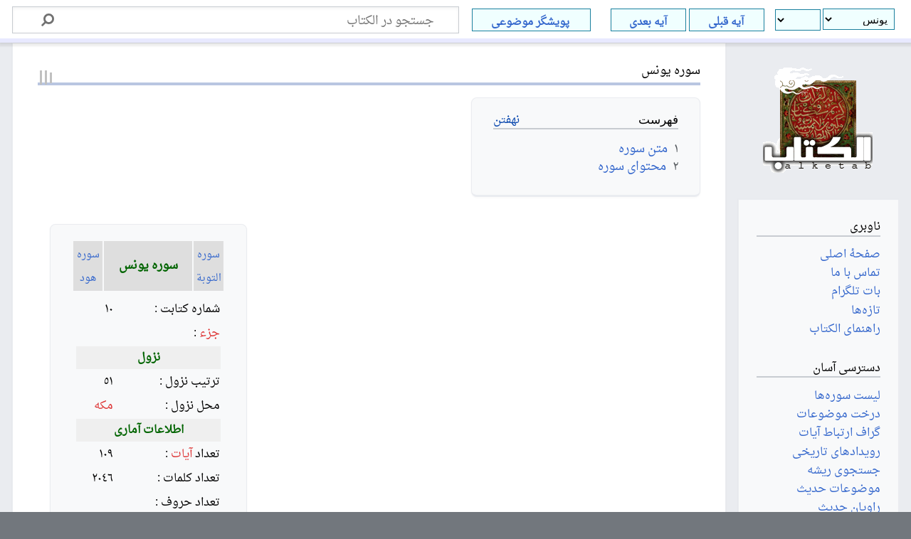

--- FILE ---
content_type: text/html; charset=UTF-8
request_url: https://www.alketab.org/%D8%B3%D9%88%D8%B1%D9%87_%D9%8A%D9%88%D9%86%D8%B3
body_size: 54525
content:

<!DOCTYPE html>
<html class="client-nojs" lang="fa" dir="rtl">
<head>
<meta charset="UTF-8"/>
<title>سوره يونس - الکتاب</title>
<script>document.documentElement.className="client-js";RLCONF={"wgBreakFrames":true,"wgSeparatorTransformTable":[".\t,","٫\t٬"],"wgDigitTransformTable":["0\t1\t2\t3\t4\t5\t6\t7\t8\t9\t%","۰\t۱\t۲\t۳\t۴\t۵\t۶\t۷\t۸\t۹\t٪"],"wgDefaultDateFormat":"dmy","wgMonthNames":["","ژانویه","فوریه","مارس","آوریل","مه","ژوئن","ژوئیه","اوت","سپتامبر","اکتبر","نوامبر","دسامبر"],"wgRequestId":"82232b5fd9e796c315270e21","wgCSPNonce":false,"wgCanonicalNamespace":"","wgCanonicalSpecialPageName":false,"wgNamespaceNumber":0,"wgPageName":"سوره_يونس","wgTitle":"سوره يونس","wgCurRevisionId":140174,"wgRevisionId":140174,"wgArticleId":8137,"wgIsArticle":true,"wgIsRedirect":false,"wgAction":"view","wgUserName":null,"wgUserGroups":["*"],"wgCategories":["سوره‌های قرآن","سوره يونس"],"wgPageContentLanguage":"fa","wgPageContentModel":"wikitext","wgRelevantPageName":"سوره_يونس","wgRelevantArticleId":8137,
"wgIsProbablyEditable":false,"wgRelevantPageIsProbablyEditable":false,"wgRestrictionEdit":[],"wgRestrictionMove":[],"wgMFDisplayWikibaseDescriptions":{"search":false,"nearby":false,"watchlist":false,"tagline":false},"wgPageFormsTargetName":null,"wgPageFormsAutocompleteValues":[],"wgPageFormsAutocompleteOnAllChars":false,"wgPageFormsFieldProperties":[],"wgPageFormsCargoFields":[],"wgPageFormsDependentFields":[],"wgPageFormsCalendarValues":[],"wgPageFormsCalendarParams":[],"wgPageFormsCalendarHTML":null,"wgPageFormsGridValues":[],"wgPageFormsGridParams":[],"wgPageFormsContLangYes":null,"wgPageFormsContLangNo":null,"wgPageFormsContLangMonths":[],"wgPageFormsHeightForMinimizingInstances":800,"wgPageFormsShowOnSelect":[],"wgPageFormsScriptPath":"/extensions/PageForms","edgValues":null,"wgPageFormsEDSettings":null,"wgAmericanDates":false,"srfFilteredConfig":null};RLSTATE={"site.styles":"ready","user.styles":"ready","user":"ready","user.options":"loading","skins.timeless":"ready",
"ext.srf.styles":"ready","ext.smw.style":"ready","ext.smw.tooltip.styles":"ready"};RLPAGEMODULES=["ext.smw.style","ext.smw.tooltips","ext.srf.formats.tagcloud","ext.srf","smw.entityexaminer","site","mediawiki.page.ready","mediawiki.toc","skins.timeless.js"];</script>
<script>(RLQ=window.RLQ||[]).push(function(){mw.loader.implement("user.options@12s5i",function($,jQuery,require,module){mw.user.tokens.set({"patrolToken":"+\\","watchToken":"+\\","csrfToken":"+\\"});});});</script>
<link rel="stylesheet" href="/load.php?lang=fa&amp;modules=ext.smw.style%7Cext.smw.tooltip.styles%7Cext.srf.styles%7Cskins.timeless&amp;only=styles&amp;skin=timeless"/>
<script async="" src="/load.php?lang=fa&amp;modules=startup&amp;only=scripts&amp;raw=1&amp;skin=timeless"></script>
<!--[if IE]><link rel="stylesheet" href="/skins/Timeless/resources/IE9fixes.css?ffe73" media="screen"/><![endif]--><link rel="stylesheet" href="/extensions/Alketab/alketab.css"/><style>#mw-indicator-mw-helplink {display:none;}</style>
<meta name="ResourceLoaderDynamicStyles" content=""/>
<link rel="stylesheet" href="/load.php?lang=fa&amp;modules=site.styles&amp;only=styles&amp;skin=timeless"/>
<meta name="generator" content="MediaWiki 1.39.2"/>
<meta name="format-detection" content="telephone=no"/>
<meta name="twitter:card" content="summary_large_image"/>
<meta name="viewport" content="width=device-width, initial-scale=1.0, user-scalable=yes, minimum-scale=0.25, maximum-scale=5.0"/>
<link rel="alternate" type="application/rdf+xml" title="سوره يونس" href="/index.php?title=%D9%88%DB%8C%DA%98%D9%87:%D8%A8%D8%B1%D9%88%D9%86%D8%B1%DB%8C%D8%B2%DB%8C_%D8%A2%D8%B1%D8%AF%DB%8C%E2%80%8C%D8%A7%D9%81/%D8%B3%D9%88%D8%B1%D9%87_%D9%8A%D9%88%D9%86%D8%B3&amp;xmlmime=rdf"/>
<link rel="icon" href="/images/favicon.ico"/>
<link rel="search" type="application/opensearchdescription+xml" href="/opensearch_desc.php" title="الکتاب (fa)"/>
<link rel="EditURI" type="application/rsd+xml" href="https://www.alketab.org/api.php?action=rsd"/>
<meta property="og:title" content="سوره يونس"/>
<meta property="og:site_name" content="الکتاب"/>
<meta property="og:url" content="https://www.alketab.org/%D8%B3%D9%88%D8%B1%D9%87_%D9%8A%D9%88%D9%86%D8%B3"/>
<meta property="og:image" content="https://www.alketab.org/images/wiki.png"/>
<meta property="article:modified_time" content="2017-01-11T06:37:25Z"/>
<meta property="article:published_time" content="2017-01-11T06:37:25Z"/>
<script type="application/ld+json">{"@context":"http:\/\/schema.org","@type":"Article","name":"\u0633\u0648\u0631\u0647 \u064a\u0648\u0646\u0633 - \u0627\u0644\u06a9\u062a\u0627\u0628","headline":"\u0633\u0648\u0631\u0647 \u064a\u0648\u0646\u0633 - \u0627\u0644\u06a9\u062a\u0627\u0628","mainEntityOfPage":"<span class=\"mw-page-title-main\">\u0633\u0648\u0631\u0647 \u064a\u0648\u0646\u0633<\/span>","identifier":"https:\/\/www.alketab.org\/%D8%B3%D9%88%D8%B1%D9%87_%D9%8A%D9%88%D9%86%D8%B3","url":"https:\/\/www.alketab.org\/%D8%B3%D9%88%D8%B1%D9%87_%D9%8A%D9%88%D9%86%D8%B3","dateModified":"2017-01-11T06:37:25Z","datePublished":"2017-01-11T06:37:25Z","image":{"@type":"ImageObject","url":"https:\/\/www.alketab.org\/images\/wiki.png"},"author":{"@type":"Organization","name":"\u0627\u0644\u06a9\u062a\u0627\u0628","url":"https:\/\/www.alketab.org","logo":{"@type":"ImageObject","url":"https:\/\/www.alketab.org\/images\/wiki.png","caption":"\u0627\u0644\u06a9\u062a\u0627\u0628"}},"publisher":{"@type":"Organization","name":"\u0627\u0644\u06a9\u062a\u0627\u0628","url":"https:\/\/www.alketab.org","logo":{"@type":"ImageObject","url":"https:\/\/www.alketab.org\/images\/wiki.png","caption":"\u0627\u0644\u06a9\u062a\u0627\u0628"}},"potentialAction":{"@type":"SearchAction","target":"https:\/\/www.alketab.org\/index.php?title=%D9%88%DB%8C%DA%98%D9%87:Search&search={search_term}","query-input":"required name=search_term"}}</script>
</head>
<body class="mediawiki rtl sitedir-rtl mw-hide-empty-elt ns-0 ns-subject page-سوره_يونس rootpage-سوره_يونس skin-timeless action-view skin--responsive"><div id="mw-wrapper"><div id="mw-header-container" class="ts-container"><div id="mw-header" class="ts-inner"><div id="user-tools"><div id="personal"><h2><span>گمنام</span></h2><div id="personal-inner" class="dropdown"><div role="navigation" class="mw-portlet" id="p-personal" title="منوی کاربری" aria-labelledby="p-personal-label"><h3 id="p-personal-label" lang="fa" dir="rtl">عدم ورود به سامانه</h3><div class="mw-portlet-body"><ul lang="fa" dir="rtl"><li id="pt-login" class="mw-list-item"><a href="/index.php?title=%D9%88%DB%8C%DA%98%D9%87:%D9%88%D8%B1%D9%88%D8%AF_%D8%A8%D9%87_%D8%B3%D8%A7%D9%85%D8%A7%D9%86%D9%87&amp;returnto=%D8%B3%D9%88%D8%B1%D9%87+%D9%8A%D9%88%D9%86%D8%B3" title="توصیه می‌شود که به سامانه وارد شوید، گرچه اجباری نیست [o]" accesskey="o"><span>ورود</span></a></li></ul></div></div></div></div></div><div id="p-logo-text" class="mw-portlet" role="banner"><a id="p-banner" class="mw-wiki-title" href="/%D8%B5%D9%81%D8%AD%D9%87%D9%94_%D8%A7%D8%B5%D9%84%DB%8C">الکتاب</a></div><div class="mw-portlet" id="p-search"><h3 lang="fa" dir="rtl"><label for="searchInput">جستجو</label></h3><form action="/index.php" id="searchform"><div id="simpleSearch"><div id="searchInput-container"><input type="search" name="search" placeholder="جستجو در الکتاب" aria-label="جستجو در الکتاب" autocapitalize="sentences" title="جستجو در الکتاب [f]" accesskey="f" id="searchInput"/></div><input type="hidden" value="ویژه:جستجو" name="title"/><input class="searchButton mw-fallbackSearchButton" type="submit" name="fulltext" title="صفحه‌ها را برای این متن جستجو کن" id="mw-searchButton" value="جستجو"/><input class="searchButton" type="submit" name="go" title="در صورت امکان به صفحه‌ای با همین نام برو" id="searchButton" value="برو"/></div></form></div></div><div class="visualClear"></div></div><div id="mw-header-hack" class="color-bar"><div class="color-middle-container"><div class="color-middle"></div></div><div class="color-left"></div><div class="color-right"></div></div><div id="mw-header-nav-hack"><div class="color-bar"><div class="color-middle-container"><div class="color-middle"></div></div><div class="color-left"></div><div class="color-right"></div></div></div><div id="menus-cover"></div><div id="mw-content-container" class="ts-container"><div id="mw-content-block" class="ts-inner"><div id="mw-content-wrapper"><div id="mw-content"><div id="content" class="mw-body" role="main"><div class="mw-indicators">
<div id="mw-indicator-smw-entity-examiner" class="mw-indicator"><div class="smw-entity-examiner smw-indicator-vertical-bar-loader" data-subject="سوره_يونس#0##" data-dir="rtl" data-uselang="" title="Running an examiner in the background"></div></div>
</div>
<h1 id="firstHeading" class="firstHeading mw-first-heading"><span class="mw-page-title-main">سوره يونس</span></h1><div id="bodyContentOuter"><div id="siteSub">از الکتاب</div><div id="mw-page-header-links"><div role="navigation" class="mw-portlet emptyPortlet tools-inline" id="p-namespaces" aria-labelledby="p-namespaces-label"><h3 id="p-namespaces-label" lang="fa" dir="rtl">فضاهای نام</h3><div class="mw-portlet-body"><ul lang="fa" dir="rtl"></ul></div></div><div role="navigation" class="mw-portlet tools-inline" id="p-more" aria-labelledby="p-more-label"><h3 id="p-more-label" lang="fa" dir="rtl">بیشتر</h3><div class="mw-portlet-body"><ul lang="fa" dir="rtl"><li id="ca-more" class="dropdown-toggle mw-list-item"><span>بیشتر</span></li></ul></div></div><div role="navigation" class="mw-portlet emptyPortlet tools-inline" id="p-views" aria-labelledby="p-views-label"><h3 id="p-views-label" lang="fa" dir="rtl">عملکردهای صفحه</h3><div class="mw-portlet-body"><ul lang="fa" dir="rtl"></ul></div></div></div><div class="visualClear"></div><div id="bodyContent"><div id="contentSub"></div><div id="mw-content-text" class="mw-body-content mw-content-rtl" lang="fa" dir="rtl"><div class="mw-parser-output"><div id="toc" class="toc" role="navigation" aria-labelledby="mw-toc-heading"><input type="checkbox" role="button" id="toctogglecheckbox" class="toctogglecheckbox" style="display:none" /><div class="toctitle" lang="fa" dir="rtl"><h2 id="mw-toc-heading">فهرست</h2><span class="toctogglespan"><label class="toctogglelabel" for="toctogglecheckbox"></label></span></div>
<ul>
<li class="toclevel-1 tocsection-1"><a href="#متن_سوره"><span class="tocnumber">۱</span> <span class="toctext">متن سوره</span></a></li>
<li class="toclevel-1 tocsection-2"><a href="#محتوای_سوره"><span class="tocnumber">۲</span> <span class="toctext">محتوای سوره</span></a></li>
</ul>
</div>

<table class="toccolours" style="float:left; width:21em; margin:0 0 1em 1em;" cellpadding="2">


<tbody><tr style="background:#dedede;color:darkgreen; text-align: center;">
<td width="20%"><small><a href="/%D8%B3%D9%88%D8%B1%D9%87_%D8%A7%D9%84%D8%AA%D9%88%D8%A8%D8%A9" title="سوره التوبة">سوره التوبة</a></small>
</td>
<td width="60%"><b>سوره يونس</b>
</td>
<td width="20%"><small><a href="/%D8%B3%D9%88%D8%B1%D9%87_%D9%87%D9%88%D8%AF" title="سوره هود">سوره هود</a></small>
</td></tr>
<tr>
<td colspan="3" align="right">
<table style="font-size:90%;width:100%">

<tbody><tr>
<td colspan="3" style="text-align:right;">
</td></tr>
<tr>
<td>شماره کتابت&#160;:</td>
<td>١٠
</td></tr>
<tr>
<td><a href="/index.php?title=%D8%AC%D8%B2%D8%A1&amp;action=edit&amp;redlink=1" class="new" title="جزء (صفحه وجود ندارد)">جزء</a>&#160;:</td>
<td>
</td></tr>
<tr style="background:#efefef;color:darkgreen;">
<td colspan="3" style="text-align: center"><b>نزول</b>
</td></tr>
<tr>
<td>ترتيب نزول&#160;:</td>
<td>٥١
</td></tr>
<tr>
<td>محل نزول&#160;:</td>
<td><a href="/index.php?title=%D9%85%D9%83%D9%87&amp;action=edit&amp;redlink=1" class="new" title="مكه (صفحه وجود ندارد)">مكه</a>
</td></tr>
<tr style="background:#efefef;color:darkgreen;">
<td colspan="3" style="text-align: center;"><b>اطلاعات آماری</b>
</td></tr>
<tr>
<td>تعداد <a href="/index.php?title=%D8%A2%DB%8C%D9%87&amp;action=edit&amp;redlink=1" class="new" title="آیه (صفحه وجود ندارد)">آیات</a>&#160;:</td>
<td>١٠٩
</td></tr>
<tr>
<td>تعداد کلمات&#160;:</td>
<td>٢٠٤٦
</td></tr>
<tr>
<td>تعداد حروف&#160;:</td>
<td>
</td></tr>
</tbody></table>
</td></tr></tbody></table>
<table width="75%">
<tbody><tr>
<td><div class="srf-tagcloud-sphere" data-version="0.4.1"><div class="srf-spinner mw-small-spinner"><span class="srf-processing-text">در حال بارگیری...</span></div><div id="srf-6976a97f96094-container" class="srf-container" data-width="400" data-height="400" data-font="arial"><div id="srf-6976a97f96094-tags" class="srf-tags"><ul style="display:none;"><li style="font-size:70%"><a href="/%D8%A2%D8%A8%D9%8E%D8%A7%D8%A1%D9%8E%D9%86%D9%8E%D8%A7" title="آبَاءَنَا">آبَاءَنَا</a></li> <li style="font-size:70%"><a href="/%D8%A2%D8%AA%D9%8E%D9%8A%D9%92%D8%AA" title="آتَيْت">آتَيْت</a></li> <li style="font-size:70%"><a href="/%D8%A2%D8%AE%D9%90%D8%B1" title="آخِر">آخِر</a></li> <li style="font-size:70%"><a href="/%D8%A2%D9%84%D9%84%D9%91%D9%87" title="آللّه">آللّه</a></li> <li style="font-size:97.475387637045%"><a href="/%D8%A2%D9%84%D9%92%D8%A2%D9%86" title="آلْآن">آلْآن</a></li> <li style="font-size:70%"><a href="/%D8%A2%D9%85%D9%8E%D9%86" title="آمَن">آمَن</a></li> <li style="font-size:97.475387637045%"><a href="/%D8%A2%D9%85%D9%8E%D9%86%D9%8E%D8%AA" title="آمَنَت">آمَنَت</a></li> <li style="font-size:141.02284673454%"><a href="/%D8%A2%D9%85%D9%8E%D9%86%D9%8F%D9%88%D8%A7" title="آمَنُوا">آمَنُوا</a></li> <li style="font-size:70%"><a href="/%D8%A2%D9%85%D9%8E%D9%86%D9%92%D8%AA" title="آمَنْت">آمَنْت</a></li> <li style="font-size:97.475387637045%"><a href="/%D8%A2%D9%85%D9%8E%D9%86%D9%92%D8%AA%D9%8F%D9%85" title="آمَنْتُم">آمَنْتُم</a></li> <li style="font-size:70%"><a href="/%D8%A2%D9%8A%D9%8E%D8%A7%D8%AA%D9%8F%D9%86%D9%8E%D8%A7" title="آيَاتُنَا">آيَاتُنَا</a></li> <li style="font-size:113.54745909749%"><a href="/%D8%A2%D9%8A%D9%8E%D8%A7%D8%AA%D9%90%D9%86%D9%8E%D8%A7" title="آيَاتِنَا">آيَاتِنَا</a></li> <li style="font-size:113.54745909749%"><a href="/%D8%A2%D9%8A%D9%8E%D8%A9" title="آيَة">آيَة</a></li> <li style="font-size:70%"><a href="/%D8%A3%D9%8E%D8%AA%D9%8E%D8%A7%DA%A9%D9%8F%D9%85" title="أَتَاکُم">أَتَاکُم</a></li> <li style="font-size:70%"><a href="/%D8%A3%D9%8E%D8%AA%D9%91%D8%A8%D9%90%D8%B9" title="أَتّبِع">أَتّبِع</a></li> <li style="font-size:70%"><a href="/%D8%A3%D9%8E%D8%AC%D9%8E%D9%84" title="أَجَل">أَجَل</a></li> <li style="font-size:97.475387637045%"><a href="/%D8%A3%D9%8E%D8%AC%D9%8E%D9%84%D9%8F%D9%87%D9%8F%D9%85" title="أَجَلُهُم">أَجَلُهُم</a></li> <li style="font-size:70%"><a href="/%D8%A3%D9%8E%D8%AC%D9%92%D8%B1" title="أَجْر">أَجْر</a></li> <li style="font-size:70%"><a href="/%D8%A3%D9%8E%D8%AC%D9%92%D8%B1%D9%90%D9%8A" title="أَجْرِي">أَجْرِي</a></li> <li style="font-size:70%"><a href="/%D8%A3%D9%8E%D8%AE%D9%8E%D8%A7%D9%81" title="أَخَاف">أَخَاف</a></li> <li style="font-size:70%"><a href="/%D8%A3%D9%8E%D8%AE%D9%90%D9%8A%D9%87" title="أَخِيه">أَخِيه</a></li> <li style="font-size:70%"><a href="/%D8%A3%D9%8E%D8%AF%D9%92%D8%B1%D9%8E%D8%A7%DA%A9%D9%8F%D9%85" title="أَدْرَاکُم">أَدْرَاکُم</a></li> <li style="font-size:70%"><a href="/%D8%A3%D9%8E%D8%AF%D9%92%D8%B1%D9%8E%DA%A9%D9%8E%D9%87" title="أَدْرَکَه">أَدْرَکَه</a></li> <li style="font-size:70%"><a href="/%D8%A3%D9%8E%D8%B0%D9%8E%D9%82%D9%92%D9%86%D9%8E%D8%A7" title="أَذَقْنَا">أَذَقْنَا</a></li> <li style="font-size:70%"><a href="/%D8%A3%D9%8E%D8%B0%D9%90%D9%86" title="أَذِن">أَذِن</a></li> <li style="font-size:70%"><a href="/%D8%A3%D9%8E%D8%B3%D9%8E%D8%B1%D9%91%D9%88%D8%A7" title="أَسَرّوا">أَسَرّوا</a></li> <li style="font-size:70%"><a href="/%D8%A3%D9%8E%D8%B3%D9%92%D8%B1%D9%8E%D8%B9" title="أَسْرَع">أَسْرَع</a></li> <li style="font-size:97.475387637045%"><a href="/%D8%A3%D9%8E%D8%B5%D9%92%D8%AD%D9%8E%D8%A7%D8%A8" title="أَصْحَاب">أَصْحَاب</a></li> <li style="font-size:70%"><a href="/%D8%A3%D9%8E%D8%B5%D9%92%D8%BA%D9%8E%D8%B1" title="أَصْغَر">أَصْغَر</a></li> <li style="font-size:70%"><a href="/%D8%A3%D9%8E%D8%B8%D9%92%D9%84%D9%8E%D9%85" title="أَظْلَم">أَظْلَم</a></li> <li style="font-size:70%"><a href="/%D8%A3%D9%8E%D8%B9%D9%92%D8%A8%D9%8F%D8%AF" title="أَعْبُد">أَعْبُد</a></li> <li style="font-size:70%"><a href="/%D8%A3%D9%8E%D8%BA%D9%92%D8%B1%D9%8E%D9%82%D9%92%D9%86%D9%8E%D8%A7" title="أَغْرَقْنَا">أَغْرَقْنَا</a></li> <li style="font-size:70%"><a href="/%D8%A3%D9%8E%D9%82%D9%90%D9%85" title="أَقِم">أَقِم</a></li> <li style="font-size:70%"><a href="/%D8%A3%D9%8E%D9%82%D9%90%D9%8A%D9%85%D9%8F%D9%88%D8%A7" title="أَقِيمُوا">أَقِيمُوا</a></li> <li style="font-size:113.54745909749%"><a href="/%D8%A3%D9%8E%D9%84%D8%A7" title="أَلا">أَلا</a></li> <li style="font-size:70%"><a href="/%D8%A3%D9%8E%D9%84%D9%92%D9%82%D9%8E%D9%88%D9%92%D8%A7" title="أَلْقَوْا">أَلْقَوْا</a></li> <li style="font-size:70%"><a href="/%D8%A3%D9%8E%D9%84%D9%92%D9%82%D9%8F%D9%88%D8%A7" title="أَلْقُوا">أَلْقُوا</a></li> <li style="font-size:97.475387637045%"><a href="/%D8%A3%D9%8E%D9%85%D9%91%D9%86" title="أَمّن">أَمّن</a></li> <li style="font-size:70%"><a href="/%D8%A3%D9%8E%D9%85%D9%92%D8%B1%D9%8E%DA%A9%D9%8F%D9%85" title="أَمْرَکُم">أَمْرَکُم</a></li> <li style="font-size:70%"><a href="/%D8%A3%D9%8E%D9%85%D9%92%D8%B1%D9%8F%DA%A9%D9%8F%D9%85" title="أَمْرُکُم">أَمْرُکُم</a></li> <li style="font-size:70%"><a href="/%D8%A3%D9%8E%D9%85%D9%92%D9%84%D9%90%DA%A9" title="أَمْلِک">أَمْلِک</a></li> <li style="font-size:70%"><a href="/%D8%A3%D9%8E%D9%85%D9%92%D9%88%D9%8E%D8%A7%D9%84%D8%A7" title="أَمْوَالا">أَمْوَالا</a></li> <li style="font-size:70%"><a href="/%D8%A3%D9%8E%D9%85%D9%92%D9%88%D9%8E%D8%A7%D9%84%D9%90%D9%87%D9%90%D9%85" title="أَمْوَالِهِم">أَمْوَالِهِم</a></li> <li style="font-size:113.54745909749%"><a href="/%D8%A3%D9%8E%D9%86%D9%8E%D8%A7" title="أَنَا">أَنَا</a></li> <li style="font-size:70%"><a href="/%D8%A3%D9%8E%D9%86%D9%91%D9%87" title="أَنّه">أَنّه</a></li> <li style="font-size:113.54745909749%"><a href="/%D8%A3%D9%8E%D9%86%D9%91%D9%87%D9%8F%D9%85" title="أَنّهُم">أَنّهُم</a></li> <li style="font-size:70%"><a href="/%D8%A3%D9%8E%D9%86%D9%92%D8%B0%D9%90%D8%B1" title="أَنْذِر">أَنْذِر</a></li> <li style="font-size:70%"><a href="/%D8%A3%D9%8E%D9%86%D9%92%D8%B2%D9%8E%D9%84" title="أَنْزَل">أَنْزَل</a></li> <li style="font-size:70%"><a href="/%D8%A3%D9%8E%D9%86%D9%92%D8%B2%D9%8E%D9%84%D9%92%D9%86%D9%8E%D8%A7" title="أَنْزَلْنَا">أَنْزَلْنَا</a></li> <li style="font-size:70%"><a href="/%D8%A3%D9%8E%D9%87%D9%92%D9%84%D9%8E%DA%A9%D9%92%D9%86%D9%8E%D8%A7" title="أَهْلَکْنَا">أَهْلَکْنَا</a></li> <li style="font-size:97.475387637045%"><a href="/%D8%A3%D9%8E%D9%88%D9%92%D8%AD%D9%8E%D9%8A%D9%92%D9%86%D9%8E%D8%A7" title="أَوْحَيْنَا">أَوْحَيْنَا</a></li> <li style="font-size:70%"><a href="/%D8%A3%D9%8E%D9%88%D9%92%D9%84%D9%90%D9%8A%D9%8E%D8%A7%D8%A1" title="أَوْلِيَاء">أَوْلِيَاء</a></li> <li style="font-size:97.475387637045%"><a href="/%D8%A3%D9%8E%D9%8A%D9%91%D8%A7%D9%85" title="أَيّام">أَيّام</a></li> <li style="font-size:97.475387637045%"><a href="/%D8%A3%D9%8E%DA%A9%D9%8F%D9%88%D9%86" title="أَکُون">أَکُون</a></li> <li style="font-size:70%"><a href="/%D8%A3%D9%8E%DA%A9%D9%92%D8%A8%D9%8E%D8%B1" title="أَکْبَر">أَکْبَر</a></li> <li style="font-size:97.475387637045%"><a href="/%D8%A3%D9%8E%DA%A9%D9%92%D8%AB%D9%8E%D8%B1%D9%8E%D9%87%D9%8F%D9%85" title="أَکْثَرَهُم">أَکْثَرَهُم</a></li> <li style="font-size:70%"><a href="/%D8%A3%D9%8F%D8%A8%D9%8E%D8%AF%D9%91%D9%84%D9%8E%D9%87" title="أُبَدّلَه">أُبَدّلَه</a></li> <li style="font-size:70%"><a href="/%D8%A3%D9%8F%D8%AC%D9%90%D9%8A%D8%A8%D9%8E%D8%AA" title="أُجِيبَت">أُجِيبَت</a></li> <li style="font-size:97.475387637045%"><a href="/%D8%A3%D9%8F%D9%85%D9%90%D8%B1%D9%92%D8%AA" title="أُمِرْت">أُمِرْت</a></li> <li style="font-size:113.54745909749%"><a href="/%D8%A3%D9%8F%D9%85%D9%91%D8%A9" title="أُمّة">أُمّة</a></li> <li style="font-size:70%"><a href="/%D8%A3%D9%8F%D9%86%D9%92%D8%B2%D9%90%D9%84" title="أُنْزِل">أُنْزِل</a></li> <li style="font-size:70%"><a href="/%D8%A5%D9%90%D8%B0%D8%A7" title="إِذا">إِذا</a></li> <li style="font-size:97.475387637045%"><a href="/%D8%A5%D9%90%D8%B3%D9%92%D8%B1%D9%8E%D8%A7%D8%A6%D9%90%D9%8A%D9%84" title="إِسْرَائِيل">إِسْرَائِيل</a></li> <li style="font-size:97.475387637045%"><a href="/%D8%A5%D9%90%D9%84%D9%8E%D9%8A" title="إِلَي">إِلَي</a></li> <li style="font-size:97.475387637045%"><a href="/%D8%A5%D9%90%D9%84%D9%8E%D9%8A%D9%92%D9%86%D9%8E%D8%A7" title="إِلَيْنَا">إِلَيْنَا</a></li> <li style="font-size:70%"><a href="/%D8%A5%D9%90%D9%84%D9%8E%D9%8A%D9%92%D9%87%D9%90%D9%85" title="إِلَيْهِم">إِلَيْهِم</a></li> <li style="font-size:70%"><a href="/%D8%A5%D9%90%D9%84%D9%B0%D9%87" title="إِلٰه">إِلٰه</a></li> <li style="font-size:124.95077527409%"><a href="/%D8%A5%D9%90%D9%86%D9%91%D9%87" title="إِنّه">إِنّه</a></li> <li style="font-size:113.54745909749%"><a href="/%D8%A5%D9%90%D9%86%D9%91%D9%8A" title="إِنّي">إِنّي</a></li> <li style="font-size:70%"><a href="/%D8%A5%D9%90%D9%8A" title="إِي">إِي</a></li> <li style="font-size:70%"><a href="/%D8%A5%D9%90%D9%8A%D9%85%D9%8E%D8%A7%D9%86%D9%8F%D9%87%D9%8E%D8%A7" title="إِيمَانُهَا">إِيمَانُهَا</a></li> <li style="font-size:70%"><a href="/%D8%A7%D8%A6%D9%92%D8%AA" title="ائْت">ائْت</a></li> <li style="font-size:70%"><a href="/%D8%A7%D8%A6%D9%92%D8%AA%D9%8F%D9%88%D9%86%D9%90%D9%8A" title="ائْتُونِي">ائْتُونِي</a></li> <li style="font-size:70%"><a href="/%D8%A7%D8%AA%D9%91%D8%AE%D9%8E%D8%B0" title="اتّخَذ">اتّخَذ</a></li> <li style="font-size:70%"><a href="/%D8%A7%D8%AA%D9%92%D9%84" title="اتْل">اتْل</a></li> <li style="font-size:70%"><a href="/%D8%A7%D8%AC%D9%92%D8%B9%D9%8E%D9%84%D9%8F%D9%88%D8%A7" title="اجْعَلُوا">اجْعَلُوا</a></li> <li style="font-size:70%"><a href="/%D8%A7%D8%AE%D9%92%D8%AA%D9%8E%D9%84%D9%8E%D9%81%D9%8F%D9%88%D8%A7" title="اخْتَلَفُوا">اخْتَلَفُوا</a></li> <li style="font-size:70%"><a href="/%D8%A7%D8%AE%D9%92%D8%AA%D9%90%D9%84%D8%A7%D9%8E%D9%81" title="اخْتِلاَف">اخْتِلاَف</a></li> <li style="font-size:70%"><a href="/%D8%A7%D8%B3%D9%92%D8%AA%D9%90%D8%B9%D9%92%D8%AC%D9%8E%D8%A7%D9%84%D9%8E%D9%87%D9%8F%D9%85" title="اسْتِعْجَالَهُم">اسْتِعْجَالَهُم</a></li> <li style="font-size:70%"><a href="/%D8%A7%D8%B4%D9%92%D8%AF%D9%8F%D8%AF" title="اشْدُد">اشْدُد</a></li> <li style="font-size:70%"><a href="/%D8%A7%D8%B7%D9%92%D9%85%D9%8E%D8%A3%D9%8E%D9%86%D9%91%D9%88%D8%A7" title="اطْمَأَنّوا">اطْمَأَنّوا</a></li> <li style="font-size:70%"><a href="/%D8%A7%D8%B7%D9%92%D9%85%D9%90%D8%B3" title="اطْمِس">اطْمِس</a></li> <li style="font-size:70%"><a href="/%D8%A7%D9%81%D9%92%D8%AA%D9%8E%D8%B1%D9%8E%D9%89" title="افْتَرَى">افْتَرَى</a></li> <li style="font-size:70%"><a href="/%D8%A7%D9%82%D9%92%D8%B6%D9%8F%D9%88%D8%A7" title="اقْضُوا">اقْضُوا</a></li> <li style="font-size:147.1331647183%"><a href="/%D8%A7%D9%84%D8%AF%D9%91%D9%86%D9%92%D9%8A%D9%8E%D8%A7" title="الدّنْيَا">الدّنْيَا</a></li> <li style="font-size:70%"><a href="/%D8%A7%D9%84%D8%B1" title="الر">الر</a></li> <li style="font-size:70%"><a href="/%D8%A7%D9%84%D8%B1%D9%91%D8%AC%D9%92%D8%B3" title="الرّجْس">الرّجْس</a></li> <li style="font-size:70%"><a href="/%D8%A7%D9%84%D8%B1%D9%91%D8%AD%D9%90%D9%8A%D9%85" title="الرّحِيم">الرّحِيم</a></li> <li style="font-size:70%"><a href="/%D8%A7%D9%84%D8%B3%D9%91%D8%A7%D8%AD%D9%90%D8%B1%D9%8F%D9%88%D9%86" title="السّاحِرُون">السّاحِرُون</a></li> <li style="font-size:70%"><a href="/%D8%A7%D9%84%D8%B3%D9%91%D8%AD%D9%8E%D8%B1%D9%8E%D8%A9" title="السّحَرَة">السّحَرَة</a></li> <li style="font-size:70%"><a href="/%D8%A7%D9%84%D8%B3%D9%91%D8%AD%D9%92%D8%B1" title="السّحْر">السّحْر</a></li> <li style="font-size:113.54745909749%"><a href="/%D8%A7%D9%84%D8%B3%D9%91%D9%85%D9%8E%D8%A7%D8%A1" title="السّمَاء">السّمَاء</a></li> <li style="font-size:147.1331647183%"><a href="/%D8%A7%D9%84%D8%B3%D9%91%D9%85%D9%8E%D8%A7%D9%88%D9%8E%D8%A7%D8%AA" title="السّمَاوَات">السّمَاوَات</a></li> <li style="font-size:70%"><a href="/%D8%A7%D9%84%D8%B3%D9%91%D9%85%D9%90%D9%8A%D8%B9" title="السّمِيع">السّمِيع</a></li> <li style="font-size:70%"><a href="/%D8%A7%D9%84%D8%B3%D9%91%D9%86%D9%90%D9%8A%D9%86" title="السّنِين">السّنِين</a></li> <li style="font-size:70%"><a href="/%D8%A7%D9%84%D8%B4%D9%91%D8%A7%DA%A9%D9%90%D8%B1%D9%90%D9%8A%D9%86" title="الشّاکِرِين">الشّاکِرِين</a></li> <li style="font-size:70%"><a href="/%D8%A7%D9%84%D8%B4%D9%91%D8%AF%D9%90%D9%8A%D8%AF" title="الشّدِيد">الشّدِيد</a></li> <li style="font-size:70%"><a href="/%D8%A7%D9%84%D8%B4%D9%91%D8%B1%D9%91" title="الشّرّ">الشّرّ</a></li> <li style="font-size:70%"><a href="/%D8%A7%D9%84%D8%B4%D9%91%D9%85%D9%92%D8%B3" title="الشّمْس">الشّمْس</a></li> <li style="font-size:97.475387637045%"><a href="/%D8%A7%D9%84%D8%B5%D9%91%D8%A7%D9%84%D9%90%D8%AD%D9%8E%D8%A7%D8%AA" title="الصّالِحَات">الصّالِحَات</a></li> <li style="font-size:70%"><a href="/%D8%A7%D9%84%D8%B5%D9%91%D8%AF%D9%8F%D9%88%D8%B1" title="الصّدُور">الصّدُور</a></li> <li style="font-size:70%"><a href="/%D8%A7%D9%84%D8%B5%D9%91%D9%84%D8%A7%D9%8E%D8%A9" title="الصّلاَة">الصّلاَة</a></li> <li style="font-size:70%"><a href="/%D8%A7%D9%84%D8%B6%D9%91%D8%B1%D9%91" title="الضّرّ">الضّرّ</a></li> <li style="font-size:70%"><a href="/%D8%A7%D9%84%D8%B7%D9%91%D9%8A%D9%91%D8%A8%D9%8E%D8%A7%D8%AA" title="الطّيّبَات">الطّيّبَات</a></li> <li style="font-size:113.54745909749%"><a href="/%D8%A7%D9%84%D8%B8%D9%91%D8%A7%D9%84%D9%90%D9%85%D9%90%D9%8A%D9%86" title="الظّالِمِين">الظّالِمِين</a></li> <li style="font-size:97.475387637045%"><a href="/%D8%A7%D9%84%D8%B8%D9%91%D9%86" title="الظّن">الظّن</a></li> <li style="font-size:220%"><a href="/%D8%A7%D9%84%D9%84%D9%91%D9%87" title="اللّه">اللّه</a></li> <li style="font-size:70%"><a href="/%D8%A7%D9%84%D9%84%D9%91%D9%87%D9%8F%D9%85" title="اللّهُم">اللّهُم</a></li> <li style="font-size:113.54745909749%"><a href="/%D8%A7%D9%84%D9%84%D9%91%D9%8A%D9%92%D9%84" title="اللّيْل">اللّيْل</a></li> <li style="font-size:70%"><a href="/%D8%A7%D9%84%D9%85%D9%8F%D9%85%D9%92%D8%AA%D9%8E%D8%B1%D9%90%D9%8A%D9%86" title="المُمْتَرِين">المُمْتَرِين</a></li> <li style="font-size:97.475387637045%"><a href="/%D8%A7%D9%84%D9%86%D9%91%D8%A7%D8%B1" title="النّار">النّار</a></li> <li style="font-size:168.49823437158%"><a href="/%D8%A7%D9%84%D9%86%D9%91%D8%A7%D8%B3" title="النّاس">النّاس</a></li> <li style="font-size:70%"><a href="/%D8%A7%D9%84%D9%86%D9%91%D8%AF%D9%8E%D8%A7%D9%85%D9%8E%D8%A9" title="النّدَامَة">النّدَامَة</a></li> <li style="font-size:70%"><a href="/%D8%A7%D9%84%D9%86%D9%91%D8%B0%D9%8F%D8%B1" title="النّذُر">النّذُر</a></li> <li style="font-size:70%"><a href="/%D8%A7%D9%84%D9%86%D9%91%D8%B9%D9%90%D9%8A%D9%85" title="النّعِيم">النّعِيم</a></li> <li style="font-size:113.54745909749%"><a href="/%D8%A7%D9%84%D9%86%D9%91%D9%87%D9%8E%D8%A7%D8%B1" title="النّهَار">النّهَار</a></li> <li style="font-size:70%"><a href="/%D8%A7%D9%84%D9%92%D8%A2%D8%AE%D9%90%D8%B1%D9%8E%D8%A9" title="الْآخِرَة">الْآخِرَة</a></li> <li style="font-size:113.54745909749%"><a href="/%D8%A7%D9%84%D9%92%D8%A2%D9%8A%D9%8E%D8%A7%D8%AA" title="الْآيَات">الْآيَات</a></li> <li style="font-size:179.90155054818%"><a href="/%D8%A7%D9%84%D9%92%D8%A3%D9%8E%D8%B1%D9%92%D8%B6" title="الْأَرْض">الْأَرْض</a></li> <li style="font-size:97.475387637045%"><a href="/%D8%A7%D9%84%D9%92%D8%A3%D9%8E%D9%84%D9%90%D9%8A%D9%85" title="الْأَلِيم">الْأَلِيم</a></li> <li style="font-size:97.475387637045%"><a href="/%D8%A7%D9%84%D9%92%D8%A3%D9%8E%D9%85%D9%92%D8%B1" title="الْأَمْر">الْأَمْر</a></li> <li style="font-size:70%"><a href="/%D8%A7%D9%84%D9%92%D8%A3%D9%8E%D9%86%D9%92%D9%87%D9%8E%D8%A7%D8%B1" title="الْأَنْهَار">الْأَنْهَار</a></li> <li style="font-size:70%"><a href="/%D8%A7%D9%84%D9%92%D8%A5%D9%90%D9%86%D9%92%D8%B3%D9%8E%D8%A7%D9%86" title="الْإِنْسَان">الْإِنْسَان</a></li> <li style="font-size:97.475387637045%"><a href="/%D8%A7%D9%84%D9%92%D8%A8%D9%8E%D8%AD%D9%92%D8%B1" title="الْبَحْر">الْبَحْر</a></li> <li style="font-size:70%"><a href="/%D8%A7%D9%84%D9%92%D8%A8%D9%8E%D8%B1%D9%91" title="الْبَرّ">الْبَرّ</a></li> <li style="font-size:70%"><a href="/%D8%A7%D9%84%D9%92%D8%A8%D9%8F%D8%B4%D9%92%D8%B1%D9%8E%D9%89" title="الْبُشْرَى">الْبُشْرَى</a></li> <li style="font-size:157.09491819499%"><a href="/%D8%A7%D9%84%D9%92%D8%AD%D9%8E%D9%82" title="الْحَق">الْحَق</a></li> <li style="font-size:70%"><a href="/%D8%A7%D9%84%D9%92%D8%AD%D9%8E%D9%85%D9%92%D8%AF" title="الْحَمْد">الْحَمْد</a></li> <li style="font-size:133.79587447238%"><a href="/%D8%A7%D9%84%D9%92%D8%AD%D9%8E%D9%8A%D9%8E%D8%A7%D8%A9" title="الْحَيَاة">الْحَيَاة</a></li> <li style="font-size:70%"><a href="/%D8%A7%D9%84%D9%92%D8%AD%D9%8E%DA%A9%D9%90%D9%8A%D9%85" title="الْحَکِيم">الْحَکِيم</a></li> <li style="font-size:70%"><a href="/%D8%A7%D9%84%D9%92%D8%AD%D9%90%D8%B3%D9%8E%D8%A7%D8%A8" title="الْحِسَاب">الْحِسَاب</a></li> <li style="font-size:70%"><a href="/%D8%A7%D9%84%D9%92%D8%AE%D9%8E%D8%A7%D8%B3%D9%90%D8%B1%D9%90%D9%8A%D9%86" title="الْخَاسِرِين">الْخَاسِرِين</a></li> <li style="font-size:97.475387637045%"><a href="/%D8%A7%D9%84%D9%92%D8%AE%D9%8E%D9%84%D9%92%D9%82" title="الْخَلْق">الْخَلْق</a></li> <li style="font-size:70%"><a href="/%D8%A7%D9%84%D9%92%D8%AE%D9%8F%D9%84%D9%92%D8%AF" title="الْخُلْد">الْخُلْد</a></li> <li style="font-size:70%"><a href="/%D8%A7%D9%84%D9%92%D8%AE%D9%90%D8%B2%D9%92%D9%8A" title="الْخِزْي">الْخِزْي</a></li> <li style="font-size:97.475387637045%"><a href="/%D8%A7%D9%84%D9%92%D8%B9%D9%8E%D8%A7%D9%84%D9%8E%D9%85%D9%90%D9%8A%D9%86" title="الْعَالَمِين">الْعَالَمِين</a></li> <li style="font-size:124.95077527409%"><a href="/%D8%A7%D9%84%D9%92%D8%B9%D9%8E%D8%B0%D9%8E%D8%A7%D8%A8" title="الْعَذَاب">الْعَذَاب</a></li> <li style="font-size:70%"><a href="/%D8%A7%D9%84%D9%92%D8%B9%D9%8E%D8%B8%D9%90%D9%8A%D9%85" title="الْعَظِيم">الْعَظِيم</a></li> <li style="font-size:70%"><a href="/%D8%A7%D9%84%D9%92%D8%B9%D9%8E%D9%84%D9%90%D9%8A%D9%85" title="الْعَلِيم">الْعَلِيم</a></li> <li style="font-size:70%"><a href="/%D8%A7%D9%84%D9%92%D8%B9%D9%90%D8%B2%D9%91%D8%A9" title="الْعِزّة">الْعِزّة</a></li> <li style="font-size:70%"><a href="/%D8%A7%D9%84%D9%92%D8%B9%D9%90%D9%84%D9%92%D9%85" title="الْعِلْم">الْعِلْم</a></li> <li style="font-size:70%"><a href="/%D8%A7%D9%84%D9%92%D8%BA%D9%8E%D8%B1%D9%8E%D9%82" title="الْغَرَق">الْغَرَق</a></li> <li style="font-size:70%"><a href="/%D8%A7%D9%84%D9%92%D8%BA%D9%8E%D9%81%D9%8F%D9%88%D8%B1" title="الْغَفُور">الْغَفُور</a></li> <li style="font-size:70%"><a href="/%D8%A7%D9%84%D9%92%D8%BA%D9%8E%D9%86%D9%90%D9%8A" title="الْغَنِي">الْغَنِي</a></li> <li style="font-size:70%"><a href="/%D8%A7%D9%84%D9%92%D8%BA%D9%8E%D9%8A%D9%92%D8%A8" title="الْغَيْب">الْغَيْب</a></li> <li style="font-size:70%"><a href="/%D8%A7%D9%84%D9%92%D9%81%D9%8E%D9%88%D9%92%D8%B2" title="الْفَوْز">الْفَوْز</a></li> <li style="font-size:97.475387637045%"><a href="/%D8%A7%D9%84%D9%92%D9%81%D9%8F%D9%84%D9%92%DA%A9" title="الْفُلْک">الْفُلْک</a></li> <li style="font-size:70%"><a href="/%D8%A7%D9%84%D9%92%D9%82%D9%8E%D9%85%D9%8E%D8%B1" title="الْقَمَر">الْقَمَر</a></li> <li style="font-size:97.475387637045%"><a href="/%D8%A7%D9%84%D9%92%D9%82%D9%8E%D9%88%D9%92%D9%85" title="الْقَوْم">الْقَوْم</a></li> <li style="font-size:70%"><a href="/%D8%A7%D9%84%D9%92%D9%82%D9%8F%D8%B1%D9%8F%D9%88%D9%86" title="الْقُرُون">الْقُرُون</a></li> <li style="font-size:97.475387637045%"><a href="/%D8%A7%D9%84%D9%92%D9%82%D9%90%D9%8A%D9%8E%D8%A7%D9%85%D9%8E%D8%A9" title="الْقِيَامَة">الْقِيَامَة</a></li> <li style="font-size:113.54745909749%"><a href="/%D8%A7%D9%84%D9%92%D9%85%D9%8F%D8%A4%D9%92%D9%85%D9%90%D9%86%D9%90%D9%8A%D9%86" title="الْمُؤْمِنِين">الْمُؤْمِنِين</a></li> <li style="font-size:113.54745909749%"><a href="/%D8%A7%D9%84%D9%92%D9%85%D9%8F%D8%AC%D9%92%D8%B1%D9%90%D9%85%D9%8F%D9%88%D9%86" title="الْمُجْرِمُون">الْمُجْرِمُون</a></li> <li style="font-size:70%"><a href="/%D8%A7%D9%84%D9%92%D9%85%D9%8F%D8%AC%D9%92%D8%B1%D9%90%D9%85%D9%90%D9%8A%D9%86" title="الْمُجْرِمِين">الْمُجْرِمِين</a></li> <li style="font-size:70%"><a href="/%D8%A7%D9%84%D9%92%D9%85%D9%8F%D8%B3%D9%92%D8%B1%D9%90%D9%81%D9%90%D9%8A%D9%86" title="الْمُسْرِفِين">الْمُسْرِفِين</a></li> <li style="font-size:97.475387637045%"><a href="/%D8%A7%D9%84%D9%92%D9%85%D9%8F%D8%B3%D9%92%D9%84%D9%90%D9%85%D9%90%D9%8A%D9%86" title="الْمُسْلِمِين">الْمُسْلِمِين</a></li> <li style="font-size:70%"><a href="/%D8%A7%D9%84%D9%92%D9%85%D9%8F%D8%B4%D9%92%D8%B1%D9%90%DA%A9%D9%90%D9%8A%D9%86" title="الْمُشْرِکِين">الْمُشْرِکِين</a></li> <li style="font-size:70%"><a href="/%D8%A7%D9%84%D9%92%D9%85%D9%8F%D8%B9%D9%92%D8%AA%D9%8E%D8%AF%D9%90%D9%8A%D9%86" title="الْمُعْتَدِين">الْمُعْتَدِين</a></li> <li style="font-size:97.475387637045%"><a href="/%D8%A7%D9%84%D9%92%D9%85%D9%8F%D9%81%D9%92%D8%B3%D9%90%D8%AF%D9%90%D9%8A%D9%86" title="الْمُفْسِدِين">الْمُفْسِدِين</a></li> <li style="font-size:97.475387637045%"><a href="/%D8%A7%D9%84%D9%92%D9%85%D9%8F%D9%86%D9%92%D8%AA%D9%8E%D8%B8%D9%90%D8%B1%D9%90%D9%8A%D9%86" title="الْمُنْتَظِرِين">الْمُنْتَظِرِين</a></li> <li style="font-size:70%"><a href="/%D8%A7%D9%84%D9%92%D9%85%D9%8F%D9%86%D9%92%D8%B0%D9%8E%D8%B1%D9%90%D9%8A%D9%86" title="الْمُنْذَرِين">الْمُنْذَرِين</a></li> <li style="font-size:70%"><a href="/%D8%A7%D9%84%D9%92%D9%88%D9%8E%D8%B9%D9%92%D8%AF" title="الْوَعْد">الْوَعْد</a></li> <li style="font-size:70%"><a href="/%D8%A7%D9%84%D9%92%DA%A9%D9%8E%D8%A7%D9%81%D9%90%D8%B1%D9%8F%D9%88%D9%86" title="الْکَافِرُون">الْکَافِرُون</a></li> <li style="font-size:70%"><a href="/%D8%A7%D9%84%D9%92%DA%A9%D9%8E%D8%A7%D9%81%D9%90%D8%B1%D9%90%D9%8A%D9%86" title="الْکَافِرِين">الْکَافِرِين</a></li> <li style="font-size:97.475387637045%"><a href="/%D8%A7%D9%84%D9%92%DA%A9%D9%8E%D8%B0%D9%90%D8%A8" title="الْکَذِب">الْکَذِب</a></li> <li style="font-size:70%"><a href="/%D8%A7%D9%84%D9%92%DA%A9%D9%90%D8%A8%D9%92%D8%B1%D9%90%D9%8A%D9%8E%D8%A7%D8%A1" title="الْکِبْرِيَاء">الْکِبْرِيَاء</a></li> <li style="font-size:113.54745909749%"><a href="/%D8%A7%D9%84%D9%92%DA%A9%D9%90%D8%AA%D9%8E%D8%A7%D8%A8" title="الْکِتَاب">الْکِتَاب</a></li> <li style="font-size:70%"><a href="/%D8%A7%D9%86%D9%92%D8%B8%D9%8F%D8%B1%D9%8F%D9%88%D8%A7" title="انْظُرُوا">انْظُرُوا</a></li> <li style="font-size:70%"><a href="/%D8%A8%D9%8E%D8%AF%D9%91%D9%84%D9%92%D9%87" title="بَدّلْه">بَدّلْه</a></li> <li style="font-size:97.475387637045%"><a href="/%D8%A8%D9%8E%D8%B4%D9%91%D8%B1" title="بَشّر">بَشّر</a></li> <li style="font-size:97.475387637045%"><a href="/%D8%A8%D9%8E%D8%B9%D9%8E%D8%AB%D9%92%D9%86%D9%8E%D8%A7" title="بَعَثْنَا">بَعَثْنَا</a></li> <li style="font-size:70%"><a href="/%D8%A8%D9%8E%D8%B9%D9%92%D8%AF%D9%90%D9%87" title="بَعْدِه">بَعْدِه</a></li> <li style="font-size:70%"><a href="/%D8%A8%D9%8E%D8%BA%D9%92%D9%8A%D8%A7" title="بَغْيا">بَغْيا</a></li> <li style="font-size:70%"><a href="/%D8%A8%D9%8E%D9%86%D9%8F%D9%88" title="بَنُو">بَنُو</a></li> <li style="font-size:70%"><a href="/%D8%A8%D9%8E%D9%86%D9%90%D9%8A" title="بَنِي">بَنِي</a></li> <li style="font-size:70%"><a href="/%D8%A8%D9%8E%D9%88%D9%91%D8%A3%D9%92%D9%86%D9%8E%D8%A7" title="بَوّأْنَا">بَوّأْنَا</a></li> <li style="font-size:70%"><a href="/%D8%A8%D9%8E%D9%8A%D9%8E%D8%A7%D8%AA%D8%A7" title="بَيَاتا">بَيَاتا</a></li> <li style="font-size:70%"><a href="/%D8%A8%D9%8E%D9%8A%D9%91%D9%86%D9%8E%D8%A7%D8%AA" title="بَيّنَات">بَيّنَات</a></li> <li style="font-size:141.02284673454%"><a href="/%D8%A8%D9%8E%D9%8A%D9%92%D9%86%D9%8E%D9%87%D9%8F%D9%85" title="بَيْنَهُم">بَيْنَهُم</a></li> <li style="font-size:70%"><a href="/%D8%A8%D9%8F%D9%8A%D9%8F%D9%88%D8%AA%D8%A7" title="بُيُوتا">بُيُوتا</a></li> <li style="font-size:70%"><a href="/%D8%A8%D9%8F%D9%8A%D9%8F%D9%88%D8%AA%D9%8E%DA%A9%D9%8F%D9%85" title="بُيُوتَکُم">بُيُوتَکُم</a></li> <li style="font-size:97.475387637045%"><a href="/%D8%A8%D9%90%D8%A2%D9%8A%D9%8E%D8%A7%D8%AA" title="بِآيَات">بِآيَات</a></li> <li style="font-size:97.475387637045%"><a href="/%D8%A8%D9%90%D8%A2%D9%8A%D9%8E%D8%A7%D8%AA%D9%90%D9%86%D9%8E%D8%A7" title="بِآيَاتِنَا">بِآيَاتِنَا</a></li> <li style="font-size:70%"><a href="/%D8%A8%D9%90%D8%A2%D9%8A%D9%8E%D8%A7%D8%AA%D9%90%D9%87" title="بِآيَاتِه">بِآيَاتِه</a></li> <li style="font-size:70%"><a href="/%D8%A8%D9%90%D8%A5%D9%90%D8%B0%D9%92%D9%86" title="بِإِذْن">بِإِذْن</a></li> <li style="font-size:70%"><a href="/%D8%A8%D9%90%D8%A5%D9%90%D9%8A%D9%85%D9%8E%D8%A7%D9%86%D9%90%D9%87%D9%90%D9%85" title="بِإِيمَانِهِم">بِإِيمَانِهِم</a></li> <li style="font-size:97.475387637045%"><a href="/%D8%A8%D9%90%D8%A7%D9%84%D9%84%D9%91%D9%87" title="بِاللّه">بِاللّه</a></li> <li style="font-size:97.475387637045%"><a href="/%D8%A8%D9%90%D8%A7%D9%84%D9%92%D8%A8%D9%8E%D9%8A%D9%91%D9%86%D9%8E%D8%A7%D8%AA" title="بِالْبَيّنَات">بِالْبَيّنَات</a></li> <li style="font-size:70%"><a href="/%D8%A8%D9%90%D8%A7%D9%84%D9%92%D8%AD%D9%8E%D9%82" title="بِالْحَق">بِالْحَق</a></li> <li style="font-size:70%"><a href="/%D8%A8%D9%90%D8%A7%D9%84%D9%92%D8%AD%D9%8E%D9%8A%D9%8E%D8%A7%D8%A9" title="بِالْحَيَاة">بِالْحَيَاة</a></li> <li style="font-size:70%"><a href="/%D8%A8%D9%90%D8%A7%D9%84%D9%92%D8%AE%D9%8E%D9%8A%D9%92%D8%B1" title="بِالْخَيْر">بِالْخَيْر</a></li> <li style="font-size:113.54745909749%"><a href="/%D8%A8%D9%90%D8%A7%D9%84%D9%92%D9%82%D9%90%D8%B3%D9%92%D8%B7" title="بِالْقِسْط">بِالْقِسْط</a></li> <li style="font-size:70%"><a href="/%D8%A8%D9%90%D8%A8%D9%8E%D8%AF%D9%8E%D9%86%D9%90%DA%A9" title="بِبَدَنِک">بِبَدَنِک</a></li> <li style="font-size:70%"><a href="/%D8%A8%D9%90%D8%A8%D9%8E%D9%86%D9%90%D9%8A" title="بِبَنِي">بِبَنِي</a></li> <li style="font-size:70%"><a href="/%D8%A8%D9%90%D8%AE%D9%8E%D9%8A%D9%92%D8%B1" title="بِخَيْر">بِخَيْر</a></li> <li style="font-size:70%"><a href="/%D8%A8%D9%90%D8%B1%D9%8E%D8%AD%D9%92%D9%85%D9%8E%D8%AA%D9%90%D9%87" title="بِرَحْمَتِه">بِرَحْمَتِه</a></li> <li style="font-size:70%"><a href="/%D8%A8%D9%90%D8%B1%D9%8E%D8%AD%D9%92%D9%85%D9%8E%D8%AA%D9%90%DA%A9" title="بِرَحْمَتِک">بِرَحْمَتِک</a></li> <li style="font-size:70%"><a href="/%D8%A8%D9%90%D8%B6%D9%8F%D8%B1%D9%91" title="بِضُرّ">بِضُرّ</a></li> <li style="font-size:70%"><a href="/%D8%A8%D9%90%D9%81%D9%8E%D8%B6%D9%92%D9%84" title="بِفَضْل">بِفَضْل</a></li> <li style="font-size:70%"><a href="/%D8%A8%D9%90%D9%82%D9%8F%D8%B1%D9%92%D8%A2%D9%86" title="بِقُرْآن">بِقُرْآن</a></li> <li style="font-size:70%"><a href="/%D8%A8%D9%90%D9%85%D9%8F%D8%A4%D9%92%D9%85%D9%90%D9%86%D9%90%D9%8A%D9%86" title="بِمُؤْمِنِين">بِمُؤْمِنِين</a></li> <li style="font-size:70%"><a href="/%D8%A8%D9%90%D9%85%D9%8F%D8%B9%D9%92%D8%AC%D9%90%D8%B2%D9%90%D9%8A%D9%86" title="بِمُعْجِزِين">بِمُعْجِزِين</a></li> <li style="font-size:70%"><a href="/%D8%A8%D9%90%D9%85%D9%90%D8%B5%D9%92%D8%B1" title="بِمِصْر">بِمِصْر</a></li> <li style="font-size:70%"><a href="/%D8%A8%D9%90%D9%87%D9%B0%D8%B0%D9%8E%D8%A7" title="بِهٰذَا">بِهٰذَا</a></li> <li style="font-size:70%"><a href="/%D8%A8%D9%90%DA%A9%D9%8E%D9%84%D9%90%D9%85%D9%8E%D8%A7%D8%AA%D9%90%D9%87" title="بِکَلِمَاتِه">بِکَلِمَاتِه</a></li> <li style="font-size:70%"><a href="/%D8%A8%D9%90%DA%A9%D9%8F%D9%84" title="بِکُل">بِکُل</a></li> <li style="font-size:70%"><a href="/%D8%AA%D9%8E%D8%A8%D9%8E%D9%88%D9%91%D8%A1%D9%8E%D8%A7" title="تَبَوّءَا">تَبَوّءَا</a></li> <li style="font-size:70%"><a href="/%D8%AA%D9%8E%D8%A8%D9%92%D8%AF%D9%90%D9%8A%D9%84" title="تَبْدِيل">تَبْدِيل</a></li> <li style="font-size:70%"><a href="/%D8%AA%D9%8E%D8%AA%D9%91%D8%A8%D9%90%D8%B9%D9%8E%D8%A7%D9%86" title="تَتّبِعَان">تَتّبِعَان</a></li> <li style="font-size:70%"><a href="/%D8%AA%D9%8E%D8%AA%D9%92%D9%84%D9%8F%D9%88" title="تَتْلُو">تَتْلُو</a></li> <li style="font-size:70%"><a href="/%D8%AA%D9%8E%D8%AC%D9%92%D8%B1%D9%90%D9%8A" title="تَجْرِي">تَجْرِي</a></li> <li style="font-size:70%"><a href="/%D8%AA%D9%8E%D8%AC%D9%92%D8%B9%D9%8E%D9%84%D9%92%D9%86%D9%8E%D8%A7" title="تَجْعَلْنَا">تَجْعَلْنَا</a></li> <li style="font-size:70%"><a href="/%D8%AA%D9%8E%D8%AD%D9%90%D9%8A%D9%91%D8%AA%D9%8F%D9%87%D9%8F%D9%85" title="تَحِيّتُهُم">تَحِيّتُهُم</a></li> <li style="font-size:70%"><a href="/%D8%AA%D9%8E%D8%AD%D9%92%D8%AA%D9%90%D9%87%D9%90%D9%85" title="تَحْتِهِم">تَحْتِهِم</a></li> <li style="font-size:70%"><a href="/%D8%AA%D9%8E%D8%AF%D9%92%D8%B9" title="تَدْع">تَدْع</a></li> <li style="font-size:70%"><a href="/%D8%AA%D9%8E%D8%B0%D9%92%DA%A9%D9%90%D9%8A%D8%B1%D9%90%D9%8A" title="تَذْکِيرِي">تَذْکِيرِي</a></li> <li style="font-size:70%"><a href="/%D8%AA%D9%8E%D8%B3%D9%92%D8%AA%D9%8E%D8%B9%D9%92%D8%AC%D9%90%D9%84%D9%8F%D9%88%D9%86" title="تَسْتَعْجِلُون">تَسْتَعْجِلُون</a></li> <li style="font-size:70%"><a href="/%D8%AA%D9%8E%D8%B9%D9%8E%D8%A7%D9%84%D9%8E%D9%89" title="تَعَالَى">تَعَالَى</a></li> <li style="font-size:97.475387637045%"><a href="/%D8%AA%D9%8E%D8%B9%D9%92%D8%A8%D9%8F%D8%AF%D9%8F%D9%88%D9%86" title="تَعْبُدُون">تَعْبُدُون</a></li> <li style="font-size:70%"><a href="/%D8%AA%D9%8E%D8%B9%D9%92%D9%82%D9%90%D9%84%D9%8F%D9%88%D9%86" title="تَعْقِلُون">تَعْقِلُون</a></li> <li style="font-size:70%"><a href="/%D8%AA%D9%8E%D8%B9%D9%92%D9%84%D9%8E%D9%85%D9%8F%D9%88%D9%86" title="تَعْلَمُون">تَعْلَمُون</a></li> <li style="font-size:124.95077527409%"><a href="/%D8%AA%D9%8E%D8%B9%D9%92%D9%85%D9%8E%D9%84%D9%8F%D9%88%D9%86" title="تَعْمَلُون">تَعْمَلُون</a></li> <li style="font-size:70%"><a href="/%D8%AA%D9%8E%D9%81%D9%92%D8%AA%D9%8E%D8%B1%D9%8F%D9%88%D9%86" title="تَفْتَرُون">تَفْتَرُون</a></li> <li style="font-size:97.475387637045%"><a href="/%D8%AA%D9%8E%D9%82%D9%8F%D9%88%D9%84%D9%8F%D9%88%D9%86" title="تَقُولُون">تَقُولُون</a></li> <li style="font-size:70%"><a href="/%D8%AA%D9%8E%D9%84%D9%8E%D9%88%D9%92%D8%AA%D9%8F%D9%87" title="تَلَوْتُه">تَلَوْتُه</a></li> <li style="font-size:70%"><a href="/%D8%AA%D9%8E%D9%85%D9%92%DA%A9%D9%8F%D8%B1%D9%8F%D9%88%D9%86" title="تَمْکُرُون">تَمْکُرُون</a></li> <li style="font-size:70%"><a href="/%D8%AA%D9%8E%D9%88%D9%8E%D9%84%D9%91%D9%8A%D9%92%D8%AA%D9%8F%D9%85" title="تَوَلّيْتُم">تَوَلّيْتُم</a></li> <li style="font-size:70%"><a href="/%D8%AA%D9%8E%D9%88%D9%8E%DA%A9%D9%91%D9%84%D9%8F%D9%88%D8%A7" title="تَوَکّلُوا">تَوَکّلُوا</a></li> <li style="font-size:70%"><a href="/%D8%AA%D9%8E%D9%88%D9%8E%DA%A9%D9%91%D9%84%D9%92%D8%AA" title="تَوَکّلْت">تَوَکّلْت</a></li> <li style="font-size:70%"><a href="/%D8%AA%D9%8E%D9%88%D9%8E%DA%A9%D9%91%D9%84%D9%92%D9%86%D9%8E%D8%A7" title="تَوَکّلْنَا">تَوَکّلْنَا</a></li> <li style="font-size:97.475387637045%"><a href="/%D8%AA%D9%8E%DA%A9%D9%8F%D9%88%D9%86" title="تَکُون">تَکُون</a></li> <li style="font-size:113.54745909749%"><a href="/%D8%AA%D9%8E%DA%A9%D9%8F%D9%88%D9%86%D9%8E%D9%86" title="تَکُونَن">تَکُونَن</a></li> <li style="font-size:70%"><a href="/%D8%AA%D9%8E%DA%A9%D9%92%D8%B3%D9%90%D8%A8%D9%8F%D9%88%D9%86" title="تَکْسِبُون">تَکْسِبُون</a></li> <li style="font-size:70%"><a href="/%D8%AA%D9%8F%D8%A4%D9%92%D9%85%D9%90%D9%86" title="تُؤْمِن">تُؤْمِن</a></li> <li style="font-size:70%"><a href="/%D8%AA%D9%8F%D8%AA%D9%92%D9%84%D9%8E%D9%89" title="تُتْلَى">تُتْلَى</a></li> <li style="font-size:70%"><a href="/%D8%AA%D9%8F%D8%AC%D9%92%D8%B2%D9%8E%D9%88%D9%92%D9%86" title="تُجْزَوْن">تُجْزَوْن</a></li> <li style="font-size:70%"><a href="/%D8%AA%D9%8F%D8%B1%D9%92%D8%AC%D9%8E%D8%B9%D9%8F%D9%88%D9%86" title="تُرْجَعُون">تُرْجَعُون</a></li> <li style="font-size:70%"><a href="/%D8%AA%D9%8F%D8%BA%D9%92%D9%86%D9%90%D9%8A" title="تُغْنِي">تُغْنِي</a></li> <li style="font-size:70%"><a href="/%D8%AA%D9%8F%D9%81%D9%90%D9%8A%D8%B6%D9%8F%D9%88%D9%86" title="تُفِيضُون">تُفِيضُون</a></li> <li style="font-size:70%"><a href="/%D8%AA%D9%8F%D9%86%D9%8E%D8%A8%D9%91%D8%A6%D9%8F%D9%88%D9%86" title="تُنَبّئُون">تُنَبّئُون</a></li> <li style="font-size:70%"><a href="/%D8%AA%D9%8F%D9%86%D9%92%D8%B8%D9%90%D8%B1%D9%8F%D9%88%D9%86" title="تُنْظِرُون">تُنْظِرُون</a></li> <li style="font-size:70%"><a href="/%D8%AA%D9%90%D9%84%D9%92%D9%82%D9%8E%D8%A7%D8%A1" title="تِلْقَاء">تِلْقَاء</a></li> <li style="font-size:113.54745909749%"><a href="/%D8%AC%D9%8E%D8%A7%D8%A1" title="جَاء">جَاء</a></li> <li style="font-size:70%"><a href="/%D8%AC%D9%8E%D8%A7%D8%A1%D9%8E%D8%AA%D9%92%D9%87%D9%8E%D8%A7" title="جَاءَتْهَا">جَاءَتْهَا</a></li> <li style="font-size:97.475387637045%"><a href="/%D8%AC%D9%8E%D8%A7%D8%A1%D9%8E%D8%AA%D9%92%D9%87%D9%8F%D9%85" title="جَاءَتْهُم">جَاءَتْهُم</a></li> <li style="font-size:70%"><a href="/%D8%AC%D9%8E%D8%A7%D8%A1%D9%8E%D8%AA%D9%92%DA%A9%D9%8F%D9%85" title="جَاءَتْکُم">جَاءَتْکُم</a></li> <li style="font-size:113.54745909749%"><a href="/%D8%AC%D9%8E%D8%A7%D8%A1%D9%8E%D9%87%D9%8F%D9%85" title="جَاءَهُم">جَاءَهُم</a></li> <li style="font-size:70%"><a href="/%D8%AC%D9%8E%D8%A7%D8%A1%D9%8E%DA%A9" title="جَاءَک">جَاءَک</a></li> <li style="font-size:97.475387637045%"><a href="/%D8%AC%D9%8E%D8%A7%D8%A1%D9%8E%DA%A9%D9%8F%D9%85" title="جَاءَکُم">جَاءَکُم</a></li> <li style="font-size:70%"><a href="/%D8%AC%D9%8E%D8%A7%D9%88%D9%8E%D8%B2%D9%92%D9%86%D9%8E%D8%A7" title="جَاوَزْنَا">جَاوَزْنَا</a></li> <li style="font-size:70%"><a href="/%D8%AC%D9%8E%D8%B1%D9%8E%D9%8A%D9%92%D9%86" title="جَرَيْن">جَرَيْن</a></li> <li style="font-size:97.475387637045%"><a href="/%D8%AC%D9%8E%D8%B9%D9%8E%D9%84" title="جَعَل">جَعَل</a></li> <li style="font-size:70%"><a href="/%D8%AC%D9%8E%D8%B9%D9%8E%D9%84%D9%92%D9%86%D9%8E%D8%A7%D9%87%D9%8F%D9%85" title="جَعَلْنَاهُم">جَعَلْنَاهُم</a></li> <li style="font-size:70%"><a href="/%D8%AC%D9%8E%D8%B9%D9%8E%D9%84%D9%92%D9%86%D9%8E%D8%A7%DA%A9%D9%8F%D9%85" title="جَعَلْنَاکُم">جَعَلْنَاکُم</a></li> <li style="font-size:124.95077527409%"><a href="/%D8%AC%D9%8E%D9%85%D9%90%D9%8A%D8%B9%D8%A7" title="جَمِيعا">جَمِيعا</a></li> <li style="font-size:70%"><a href="/%D8%AC%D9%8E%D9%86%D9%91%D8%A7%D8%AA" title="جَنّات">جَنّات</a></li> <li style="font-size:70%"><a href="/%D8%AC%D9%8F%D9%86%D9%8F%D9%88%D8%AF%D9%8F%D9%87" title="جُنُودُه">جُنُودُه</a></li> <li style="font-size:70%"><a href="/%D8%AC%D9%90%D8%A6%D9%92%D8%AA%D9%8E%D9%86%D9%8E%D8%A7" title="جِئْتَنَا">جِئْتَنَا</a></li> <li style="font-size:70%"><a href="/%D8%AC%D9%90%D8%A6%D9%92%D8%AA%D9%8F%D9%85" title="جِئْتُم">جِئْتُم</a></li> <li style="font-size:70%"><a href="/%D8%AD%D9%8E%D8%B1%D9%8E%D8%A7%D9%85%D8%A7" title="حَرَاما">حَرَاما</a></li> <li style="font-size:97.475387637045%"><a href="/%D8%AD%D9%8E%D9%82" title="حَق">حَق</a></li> <li style="font-size:97.475387637045%"><a href="/%D8%AD%D9%8E%D9%82%D9%91%D8%A7" title="حَقّا">حَقّا</a></li> <li style="font-size:97.475387637045%"><a href="/%D8%AD%D9%8E%D9%82%D9%91%D8%AA" title="حَقّت">حَقّت</a></li> <li style="font-size:70%"><a href="/%D8%AD%D9%8E%D9%84%D8%A7%D9%8E%D9%84%D8%A7" title="حَلاَلا">حَلاَلا</a></li> <li style="font-size:70%"><a href="/%D8%AD%D9%8E%D9%86%D9%90%D9%8A%D9%81%D8%A7" title="حَنِيفا">حَنِيفا</a></li> <li style="font-size:70%"><a href="/%D8%AD%D9%90%D9%8A%D9%86" title="حِين">حِين</a></li> <li style="font-size:97.475387637045%"><a href="/%D8%AE%D9%8E%D8%A7%D9%84%D9%90%D8%AF%D9%8F%D9%88%D9%86" title="خَالِدُون">خَالِدُون</a></li> <li style="font-size:97.475387637045%"><a href="/%D8%AE%D9%8E%D9%84%D8%A7%D9%8E%D8%A6%D9%90%D9%81" title="خَلاَئِف">خَلاَئِف</a></li> <li style="font-size:113.54745909749%"><a href="/%D8%AE%D9%8E%D9%84%D9%8E%D9%82" title="خَلَق">خَلَق</a></li> <li style="font-size:70%"><a href="/%D8%AE%D9%8E%D9%84%D9%8E%D9%88%D9%92%D8%A7" title="خَلَوْا">خَلَوْا</a></li> <li style="font-size:70%"><a href="/%D8%AE%D9%8E%D9%84%D9%92%D9%81%D9%8E%DA%A9" title="خَلْفَک">خَلْفَک</a></li> <li style="font-size:97.475387637045%"><a href="/%D8%AE%D9%8E%D9%88%D9%92%D9%81" title="خَوْف">خَوْف</a></li> <li style="font-size:97.475387637045%"><a href="/%D8%AE%D9%8E%D9%8A%D9%92%D8%B1" title="خَيْر">خَيْر</a></li> <li style="font-size:70%"><a href="/%D8%AF%D9%8E%D8%B9%D9%8E%D8%A7%D9%86%D9%8E%D8%A7" title="دَعَانَا">دَعَانَا</a></li> <li style="font-size:70%"><a href="/%D8%AF%D9%8E%D8%B9%D9%92%D9%88%D9%8E%D8%A7%D9%87%D9%8F%D9%85" title="دَعْوَاهُم">دَعْوَاهُم</a></li> <li style="font-size:70%"><a href="/%D8%AF%D9%8E%D8%B9%D9%92%D9%88%D9%8E%D8%AA%D9%8F%DA%A9%D9%8F%D9%85%D9%8E%D8%A7" title="دَعْوَتُکُمَا">دَعْوَتُکُمَا</a></li> <li style="font-size:70%"><a href="/%D8%AF%D9%90%D9%8A%D9%86%D9%90%D9%8A" title="دِينِي">دِينِي</a></li> <li style="font-size:113.54745909749%"><a href="/%D8%B0%D9%8E%D8%A7" title="ذَا">ذَا</a></li> <li style="font-size:70%"><a href="/%D8%B0%D9%8E%D8%B1%D9%91%D8%A9" title="ذَرّة">ذَرّة</a></li> <li style="font-size:70%"><a href="/%D8%B0%D9%8F%D8%B1%D9%91%D9%8A%D9%91%D8%A9" title="ذُرّيّة">ذُرّيّة</a></li> <li style="font-size:70%"><a href="/%D8%B0%D9%8F%D9%88%D9%82%D9%8F%D9%88%D8%A7" title="ذُوقُوا">ذُوقُوا</a></li> <li style="font-size:97.475387637045%"><a href="/%D8%B0%D9%90%D9%84%D9%91%D8%A9" title="ذِلّة">ذِلّة</a></li> <li style="font-size:70%"><a href="/%D8%B1%D9%8E%D8%A3%D9%8E%D9%88%D9%8F%D8%A7" title="رَأَوُا">رَأَوُا</a></li> <li style="font-size:97.475387637045%"><a href="/%D8%B1%D9%8E%D8%A3%D9%8E%D9%8A%D9%92%D8%AA%D9%8F%D9%85" title="رَأَيْتُم">رَأَيْتُم</a></li> <li style="font-size:70%"><a href="/%D8%B1%D9%8E%D8%A7%D8%AF%D9%91" title="رَادّ">رَادّ</a></li> <li style="font-size:97.475387637045%"><a href="/%D8%B1%D9%8E%D8%A8" title="رَب">رَب</a></li> <li style="font-size:97.475387637045%"><a href="/%D8%B1%D9%8E%D8%A8%D9%91%D9%86%D9%8E%D8%A7" title="رَبّنَا">رَبّنَا</a></li> <li style="font-size:70%"><a href="/%D8%B1%D9%8E%D8%A8%D9%91%D9%87" title="رَبّه">رَبّه</a></li> <li style="font-size:70%"><a href="/%D8%B1%D9%8E%D8%A8%D9%91%D9%87%D9%8F%D9%85" title="رَبّهُم">رَبّهُم</a></li> <li style="font-size:70%"><a href="/%D8%B1%D9%8E%D8%A8%D9%91%D9%87%D9%90%D9%85" title="رَبّهِم">رَبّهِم</a></li> <li style="font-size:97.475387637045%"><a href="/%D8%B1%D9%8E%D8%A8%D9%91%D9%8A" title="رَبّي">رَبّي</a></li> <li style="font-size:152.42616291114%"><a href="/%D8%B1%D9%8E%D8%A8%D9%91%DA%A9" title="رَبّک">رَبّک</a></li> <li style="font-size:70%"><a href="/%D8%B1%D9%8E%D8%AC%D9%8F%D9%84" title="رَجُل">رَجُل</a></li> <li style="font-size:97.475387637045%"><a href="/%D8%B1%D9%8E%D8%AD%D9%92%D9%85%D9%8E%D8%A9" title="رَحْمَة">رَحْمَة</a></li> <li style="font-size:70%"><a href="/%D8%B1%D9%8E%D8%B2%D9%8E%D9%82%D9%92%D9%86%D9%8E%D8%A7%D9%87%D9%8F%D9%85" title="رَزَقْنَاهُم">رَزَقْنَاهُم</a></li> <li style="font-size:70%"><a href="/%D8%B1%D9%8E%D8%B3%D9%8F%D9%88%D9%84" title="رَسُول">رَسُول</a></li> <li style="font-size:70%"><a href="/%D8%B1%D9%8E%D8%B3%D9%8F%D9%88%D9%84%D9%8F%D9%87%D9%8F%D9%85" title="رَسُولُهُم">رَسُولُهُم</a></li> <li style="font-size:70%"><a href="/%D8%B1%D9%8E%D8%B6%D9%8F%D9%88%D8%A7" title="رَضُوا">رَضُوا</a></li> <li style="font-size:70%"><a href="/%D8%B1%D9%8F%D8%B3%D9%8F%D9%84%D8%A7" title="رُسُلا">رُسُلا</a></li> <li style="font-size:97.475387637045%"><a href="/%D8%B1%D9%8F%D8%B3%D9%8F%D9%84%D9%8E%D9%86%D9%8E%D8%A7" title="رُسُلَنَا">رُسُلَنَا</a></li> <li style="font-size:70%"><a href="/%D8%B1%D9%8F%D8%B3%D9%8F%D9%84%D9%8F%D9%87%D9%8F%D9%85" title="رُسُلُهُم">رُسُلُهُم</a></li> <li style="font-size:70%"><a href="/%D8%B1%D9%90%D8%B2%D9%92%D9%82" title="رِزْق">رِزْق</a></li> <li style="font-size:70%"><a href="/%D8%B1%D9%90%D9%8A%D8%AD" title="رِيح">رِيح</a></li> <li style="font-size:70%"><a href="/%D8%B2%D9%8F%D9%8A%D9%91%D9%86" title="زُيّن">زُيّن</a></li> <li style="font-size:70%"><a href="/%D8%B2%D9%90%D9%8A%D9%86%D9%8E%D8%A9" title="زِينَة">زِينَة</a></li> <li style="font-size:70%"><a href="/%D8%B3%D9%8E%D8%A3%D9%8E%D9%84%D9%92%D8%AA%D9%8F%DA%A9%D9%8F%D9%85" title="سَأَلْتُکُم">سَأَلْتُکُم</a></li> <li style="font-size:70%"><a href="/%D8%B3%D9%8E%D8%A7%D8%AD%D9%90%D8%B1" title="سَاحِر">سَاحِر</a></li> <li style="font-size:97.475387637045%"><a href="/%D8%B3%D9%8E%D8%A7%D8%B9%D9%8E%D8%A9" title="سَاعَة">سَاعَة</a></li> <li style="font-size:70%"><a href="/%D8%B3%D9%8E%D8%A8%D9%8E%D9%82%D9%8E%D8%AA" title="سَبَقَت">سَبَقَت</a></li> <li style="font-size:70%"><a href="/%D8%B3%D9%8E%D8%A8%D9%90%D9%8A%D9%84" title="سَبِيل">سَبِيل</a></li> <li style="font-size:70%"><a href="/%D8%B3%D9%8E%D8%A8%D9%90%D9%8A%D9%84%D9%90%DA%A9" title="سَبِيلِک">سَبِيلِک</a></li> <li style="font-size:70%"><a href="/%D8%B3%D9%8E%D9%84%D8%A7%D9%8E%D9%85" title="سَلاَم">سَلاَم</a></li> <li style="font-size:70%"><a href="/%D8%B3%D9%8E%D9%8A%D9%8F%D8%A8%D9%92%D8%B7%D9%90%D9%84%D9%8F%D9%87" title="سَيُبْطِلُه">سَيُبْطِلُه</a></li> <li style="font-size:97.475387637045%"><a href="/%D8%B3%D9%8F%D8%A8%D9%92%D8%AD%D9%8E%D8%A7%D9%86%D9%8E%D9%87" title="سُبْحَانَه">سُبْحَانَه</a></li> <li style="font-size:70%"><a href="/%D8%B3%D9%8F%D8%A8%D9%92%D8%AD%D9%8E%D8%A7%D9%86%D9%8E%DA%A9" title="سُبْحَانَک">سُبْحَانَک</a></li> <li style="font-size:70%"><a href="/%D8%B3%D9%8F%D9%84%D9%92%D8%B7%D9%8E%D8%A7%D9%86" title="سُلْطَان">سُلْطَان</a></li> <li style="font-size:70%"><a href="/%D8%B3%D9%90%D8%AD%D9%92%D8%B1" title="سِحْر">سِحْر</a></li> <li style="font-size:70%"><a href="/%D8%B4%D9%8E%D8%A3%D9%92%D9%86" title="شَأْن">شَأْن</a></li> <li style="font-size:113.54745909749%"><a href="/%D8%B4%D9%8E%D8%A7%D8%A1" title="شَاء">شَاء</a></li> <li style="font-size:97.475387637045%"><a href="/%D8%B4%D9%8E%D9%8A%D9%92%D8%A6%D8%A7" title="شَيْئا">شَيْئا</a></li> <li style="font-size:97.475387637045%"><a href="/%D8%B4%D9%8E%DA%A9" title="شَک">شَک</a></li> <li style="font-size:70%"><a href="/%D8%B4%D9%8F%D8%B1%D9%8E%DA%A9%D9%8E%D8%A7%D8%A1" title="شُرَکَاء">شُرَکَاء</a></li> <li style="font-size:70%"><a href="/%D8%B4%D9%8F%D8%B1%D9%8E%DA%A9%D9%8E%D8%A7%D8%A1%D9%8E%DA%A9%D9%8F%D9%85" title="شُرَکَاءَکُم">شُرَکَاءَکُم</a></li> <li style="font-size:97.475387637045%"><a href="/%D8%B4%D9%8F%D8%B1%D9%8E%DA%A9%D9%8E%D8%A7%D8%A6%D9%90%DA%A9%D9%8F%D9%85" title="شُرَکَائِکُم">شُرَکَائِکُم</a></li> <li style="font-size:70%"><a href="/%D8%B4%D9%8F%D9%81%D9%8E%D8%B9%D9%8E%D8%A7%D8%A4%D9%8F%D9%86%D9%8E%D8%A7" title="شُفَعَاؤُنَا">شُفَعَاؤُنَا</a></li> <li style="font-size:70%"><a href="/%D8%B4%D9%8F%D9%87%D9%8F%D9%88%D8%AF%D8%A7" title="شُهُودا">شُهُودا</a></li> <li style="font-size:70%"><a href="/%D8%B4%D9%90%D9%81%D9%8E%D8%A7%D8%A1" title="شِفَاء">شِفَاء</a></li> <li style="font-size:97.475387637045%"><a href="/%D8%B5%D9%8E%D8%A7%D8%AF%D9%90%D9%82%D9%90%D9%8A%D9%86" title="صَادِقِين">صَادِقِين</a></li> <li style="font-size:97.475387637045%"><a href="/%D8%B5%D9%90%D8%AF%D9%92%D9%82" title="صِدْق">صِدْق</a></li> <li style="font-size:70%"><a href="/%D8%B6%D9%8E%D8%B1%D9%91%D8%A7" title="ضَرّا">ضَرّا</a></li> <li style="font-size:70%"><a href="/%D8%B6%D9%8E%D8%B1%D9%91%D8%A7%D8%A1" title="ضَرّاء">ضَرّاء</a></li> <li style="font-size:97.475387637045%"><a href="/%D8%B6%D9%8E%D9%84" title="ضَل">ضَل</a></li> <li style="font-size:70%"><a href="/%D8%B6%D9%8F%D8%B1%D9%91" title="ضُرّ">ضُرّ</a></li> <li style="font-size:70%"><a href="/%D8%B6%D9%8F%D8%B1%D9%91%D9%87" title="ضُرّه">ضُرّه</a></li> <li style="font-size:70%"><a href="/%D8%B6%D9%90%D9%8A%D9%8E%D8%A7%D8%A1" title="ضِيَاء">ضِيَاء</a></li> <li style="font-size:70%"><a href="/%D8%B7%D9%8E%D9%8A%D9%91%D8%A8%D9%8E%D8%A9" title="طَيّبَة">طَيّبَة</a></li> <li style="font-size:70%"><a href="/%D8%B7%D9%8F%D8%BA%D9%92%D9%8A%D9%8E%D8%A7%D9%86%D9%90%D9%87%D9%90%D9%85" title="طُغْيَانِهِم">طُغْيَانِهِم</a></li> <li style="font-size:70%"><a href="/%D8%B8%D9%8E%D9%84%D9%8E%D9%85%D9%8E%D8%AA" title="ظَلَمَت">ظَلَمَت</a></li> <li style="font-size:97.475387637045%"><a href="/%D8%B8%D9%8E%D9%84%D9%8E%D9%85%D9%8F%D9%88%D8%A7" title="ظَلَمُوا">ظَلَمُوا</a></li> <li style="font-size:97.475387637045%"><a href="/%D8%B8%D9%8E%D9%86" title="ظَن">ظَن</a></li> <li style="font-size:70%"><a href="/%D8%B8%D9%8E%D9%86%D9%91%D9%88%D8%A7" title="ظَنّوا">ظَنّوا</a></li> <li style="font-size:97.475387637045%"><a href="/%D8%B9%D9%8E%D8%A7%D9%82%D9%90%D8%A8%D9%8E%D8%A9" title="عَاقِبَة">عَاقِبَة</a></li> <li style="font-size:70%"><a href="/%D8%B9%D9%8E%D8%AC%D9%8E%D8%A8%D8%A7" title="عَجَبا">عَجَبا</a></li> <li style="font-size:70%"><a href="/%D8%B9%D9%8E%D8%AF%D9%8E%D8%AF" title="عَدَد">عَدَد</a></li> <li style="font-size:70%"><a href="/%D8%B9%D9%8E%D8%AF%D9%92%D9%88%D8%A7" title="عَدْوا">عَدْوا</a></li> <li style="font-size:124.95077527409%"><a href="/%D8%B9%D9%8E%D8%B0%D9%8E%D8%A7%D8%A8" title="عَذَاب">عَذَاب</a></li> <li style="font-size:70%"><a href="/%D8%B9%D9%8E%D8%B0%D9%8E%D8%A7%D8%A8%D9%8F%D9%87" title="عَذَابُه">عَذَابُه</a></li> <li style="font-size:97.475387637045%"><a href="/%D8%B9%D9%8E%D8%B5%D9%8E%D9%8A%D9%92%D8%AA" title="عَصَيْت">عَصَيْت</a></li> <li style="font-size:70%"><a href="/%D8%B9%D9%8E%D8%B8%D9%90%D9%8A%D9%85" title="عَظِيم">عَظِيم</a></li> <li style="font-size:97.475387637045%"><a href="/%D8%B9%D9%8E%D9%84%D9%8E%D9%8A%D9%92%D9%87" title="عَلَيْه">عَلَيْه</a></li> <li style="font-size:97.475387637045%"><a href="/%D8%B9%D9%8E%D9%84%D9%8E%D9%8A%D9%92%D9%87%D9%8E%D8%A7" title="عَلَيْهَا">عَلَيْهَا</a></li> <li style="font-size:97.475387637045%"><a href="/%D8%B9%D9%8E%D9%84%D9%90%D9%8A%D9%85" title="عَلِيم">عَلِيم</a></li> <li style="font-size:97.475387637045%"><a href="/%D8%B9%D9%8E%D9%85%D9%8E%D9%84" title="عَمَل">عَمَل</a></li> <li style="font-size:97.475387637045%"><a href="/%D8%B9%D9%8E%D9%85%D9%90%D9%84%D9%8F%D9%88%D8%A7" title="عَمِلُوا">عَمِلُوا</a></li> <li style="font-size:70%"><a href="/%D8%B9%D9%8E%D9%86%D9%92%D9%87" title="عَنْه">عَنْه</a></li> <li style="font-size:70%"><a href="/%D8%B9%D9%8F%D9%85%D9%8F%D8%B1%D8%A7" title="عُمُرا">عُمُرا</a></li> <li style="font-size:70%"><a href="/%D8%B9%D9%90%D8%A8%D9%8E%D8%A7%D8%AF%D9%90%D9%87" title="عِبَادِه">عِبَادِه</a></li> <li style="font-size:70%"><a href="/%D8%B9%D9%90%D9%86%D9%92%D8%AF%D9%8E%DA%A9%D9%8F%D9%85" title="عِنْدَکُم">عِنْدَکُم</a></li> <li style="font-size:70%"><a href="/%D8%B9%D9%90%D9%86%D9%92%D8%AF%D9%90%D9%86%D9%8E%D8%A7" title="عِنْدِنَا">عِنْدِنَا</a></li> <li style="font-size:70%"><a href="/%D8%BA%D9%8E%D8%A7%D9%81%D9%90%D9%84%D9%8F%D9%88%D9%86" title="غَافِلُون">غَافِلُون</a></li> <li style="font-size:70%"><a href="/%D8%BA%D9%8F%D9%85%D9%91%D8%A9" title="غُمّة">غُمّة</a></li> <li style="font-size:70%"><a href="/%D9%81%D9%8E%D8%A3%D9%8E%D8%AA%D9%92%D8%A8%D9%8E%D8%B9%D9%8E%D9%87%D9%8F%D9%85" title="فَأَتْبَعَهُم">فَأَتْبَعَهُم</a></li> <li style="font-size:70%"><a href="/%D9%81%D9%8E%D8%A3%D9%8E%D8%AC%D9%92%D9%85%D9%90%D8%B9%D9%8F%D9%88%D8%A7" title="فَأَجْمِعُوا">فَأَجْمِعُوا</a></li> <li style="font-size:97.475387637045%"><a href="/%D9%81%D9%8E%D8%A3%D9%8E%D9%86%D9%91%D9%89" title="فَأَنّى">فَأَنّى</a></li> <li style="font-size:113.54745909749%"><a href="/%D9%81%D9%8E%D8%A3%D9%8E%D9%86%D9%92%D8%AA" title="فَأَنْت">فَأَنْت</a></li> <li style="font-size:70%"><a href="/%D9%81%D9%8E%D8%A5%D9%90%D9%86%D9%91%D9%85%D9%8E%D8%A7" title="فَإِنّمَا">فَإِنّمَا</a></li> <li style="font-size:70%"><a href="/%D9%81%D9%8E%D8%A5%D9%90%D9%86%D9%91%DA%A9" title="فَإِنّک">فَإِنّک</a></li> <li style="font-size:70%"><a href="/%D9%81%D9%8E%D8%A7%D8%AE%D9%92%D8%AA%D9%8E%D9%84%D9%8E%D9%81%D9%8F%D9%88%D8%A7" title="فَاخْتَلَفُوا">فَاخْتَلَفُوا</a></li> <li style="font-size:70%"><a href="/%D9%81%D9%8E%D8%A7%D8%B3%D9%92%D8%A3%D9%8E%D9%84" title="فَاسْأَل">فَاسْأَل</a></li> <li style="font-size:70%"><a href="/%D9%81%D9%8E%D8%A7%D8%B3%D9%92%D8%AA%D9%8E%D9%82%D9%90%D9%8A%D9%85%D9%8E%D8%A7" title="فَاسْتَقِيمَا">فَاسْتَقِيمَا</a></li> <li style="font-size:70%"><a href="/%D9%81%D9%8E%D8%A7%D8%B3%D9%92%D8%AA%D9%8E%DA%A9%D9%92%D8%A8%D9%8E%D8%B1%D9%8F%D9%88%D8%A7" title="فَاسْتَکْبَرُوا">فَاسْتَکْبَرُوا</a></li> <li style="font-size:70%"><a href="/%D9%81%D9%8E%D8%A7%D9%84%D9%92%D9%8A%D9%8E%D9%88%D9%92%D9%85" title="فَالْيَوْم">فَالْيَوْم</a></li> <li style="font-size:97.475387637045%"><a href="/%D9%81%D9%8E%D8%A7%D9%86%D9%92%D8%AA%D9%8E%D8%B8%D9%90%D8%B1%D9%8F%D9%88%D8%A7" title="فَانْتَظِرُوا">فَانْتَظِرُوا</a></li> <li style="font-size:97.475387637045%"><a href="/%D9%81%D9%8E%D8%A7%D9%86%D9%92%D8%B8%D9%8F%D8%B1" title="فَانْظُر">فَانْظُر</a></li> <li style="font-size:70%"><a href="/%D9%81%D9%8E%D8%A8%D9%90%D8%B0%D9%B0%D9%84%D9%90%DA%A9" title="فَبِذٰلِک">فَبِذٰلِک</a></li> <li style="font-size:70%"><a href="/%D9%81%D9%8E%D8%AA%D9%8E%DA%A9%D9%8F%D9%88%D9%86" title="فَتَکُون">فَتَکُون</a></li> <li style="font-size:70%"><a href="/%D9%81%D9%8E%D8%AC%D9%8E%D8%A7%D8%A1%D9%8F%D9%88%D9%87%D9%8F%D9%85" title="فَجَاءُوهُم">فَجَاءُوهُم</a></li> <li style="font-size:70%"><a href="/%D9%81%D9%8E%D8%AC%D9%8E%D8%B9%D9%8E%D9%84%D9%92%D8%AA%D9%8F%D9%85" title="فَجَعَلْتُم">فَجَعَلْتُم</a></li> <li style="font-size:70%"><a href="/%D9%81%D9%8E%D8%B1%D9%90%D8%AD%D9%8F%D9%88%D8%A7" title="فَرِحُوا">فَرِحُوا</a></li> <li style="font-size:70%"><a href="/%D9%81%D9%8E%D8%B6%D9%92%D9%84" title="فَضْل">فَضْل</a></li> <li style="font-size:70%"><a href="/%D9%81%D9%8E%D8%B9%D9%8E%D9%84%D9%8E%D9%89" title="فَعَلَى">فَعَلَى</a></li> <li style="font-size:70%"><a href="/%D9%81%D9%8E%D8%B9%D9%8E%D9%84%D9%8E%D9%8A%D9%92%D9%87" title="فَعَلَيْه">فَعَلَيْه</a></li> <li style="font-size:70%"><a href="/%D9%81%D9%8E%D8%B9%D9%8E%D9%84%D9%92%D8%AA" title="فَعَلْت">فَعَلْت</a></li> <li style="font-size:70%"><a href="/%D9%81%D9%8E%D9%82%D9%8E%D8%A7%D9%84%D9%8F%D9%88%D8%A7" title="فَقَالُوا">فَقَالُوا</a></li> <li style="font-size:113.54745909749%"><a href="/%D9%81%D9%8E%D9%82%D9%8F%D9%84" title="فَقُل">فَقُل</a></li> <li style="font-size:70%"><a href="/%D9%81%D9%8E%D9%84%D9%8E%D9%88" title="فَلَو">فَلَو</a></li> <li style="font-size:70%"><a href="/%D9%81%D9%8E%D9%84%D9%92%D9%8A%D9%8E%D9%81%D9%92%D8%B1%D9%8E%D8%AD%D9%8F%D9%88%D8%A7" title="فَلْيَفْرَحُوا">فَلْيَفْرَحُوا</a></li> <li style="font-size:70%"><a href="/%D9%81%D9%8E%D9%86%D9%8E%D8%AC%D9%91%D9%8A%D9%92%D9%86%D9%8E%D8%A7%D9%87" title="فَنَجّيْنَاه">فَنَجّيْنَاه</a></li> <li style="font-size:70%"><a href="/%D9%81%D9%8E%D9%86%D9%8E%D8%B0%D9%8E%D8%B1" title="فَنَذَر">فَنَذَر</a></li> <li style="font-size:70%"><a href="/%D9%81%D9%8E%D9%86%D9%8E%D9%81%D9%8E%D8%B9%D9%8E%D9%87%D9%8E%D8%A7" title="فَنَفَعَهَا">فَنَفَعَهَا</a></li> <li style="font-size:70%"><a href="/%D9%81%D9%8E%D9%87%D9%8E%D9%84" title="فَهَل">فَهَل</a></li> <li style="font-size:70%"><a href="/%D9%81%D9%8E%DA%A9%D9%8E%D8%B0%D9%91%D8%A8%D9%8F%D9%88%D9%87" title="فَکَذّبُوه">فَکَذّبُوه</a></li> <li style="font-size:70%"><a href="/%D9%81%D9%90%D8%AA%D9%92%D9%86%D9%8E%D8%A9" title="فِتْنَة">فِتْنَة</a></li> <li style="font-size:133.79587447238%"><a href="/%D9%81%D9%90%D8%B1%D9%92%D8%B9%D9%8E%D9%88%D9%92%D9%86" title="فِرْعَوْن">فِرْعَوْن</a></li> <li style="font-size:70%"><a href="/%D9%81%D9%90%D9%8A%DA%A9%D9%8F%D9%85" title="فِيکُم">فِيکُم</a></li> <li style="font-size:70%"><a href="/%D9%82%D9%8E%D8%A7%D8%A6%D9%90%D9%85%D8%A7" title="قَائِما">قَائِما</a></li> <li style="font-size:70%"><a href="/%D9%82%D9%8E%D8%A7%D8%B9%D9%90%D8%AF%D8%A7" title="قَاعِدا">قَاعِدا</a></li> <li style="font-size:168.49823437158%"><a href="/%D9%82%D9%8E%D8%A7%D9%84" title="قَال">قَال</a></li> <li style="font-size:113.54745909749%"><a href="/%D9%82%D9%8E%D8%A7%D9%84%D9%8F%D9%88%D8%A7" title="قَالُوا">قَالُوا</a></li> <li style="font-size:70%"><a href="/%D9%82%D9%8E%D8%A8%D9%92%D9%84%D9%90%D9%87" title="قَبْلِه">قَبْلِه</a></li> <li style="font-size:97.475387637045%"><a href="/%D9%82%D9%8E%D8%A8%D9%92%D9%84%D9%90%D9%87%D9%90%D9%85" title="قَبْلِهِم">قَبْلِهِم</a></li> <li style="font-size:70%"><a href="/%D9%82%D9%8E%D8%A8%D9%92%D9%84%D9%90%DA%A9" title="قَبْلِک">قَبْلِک</a></li> <li style="font-size:70%"><a href="/%D9%82%D9%8E%D8%A8%D9%92%D9%84%D9%90%DA%A9%D9%8F%D9%85" title="قَبْلِکُم">قَبْلِکُم</a></li> <li style="font-size:70%"><a href="/%D9%82%D9%8E%D8%AF%D9%8E%D9%85" title="قَدَم">قَدَم</a></li> <li style="font-size:70%"><a href="/%D9%82%D9%8E%D8%AF%D9%91%D8%B1%D9%8E%D9%87" title="قَدّرَه">قَدّرَه</a></li> <li style="font-size:70%"><a href="/%D9%82%D9%8E%D8%B1%D9%92%D9%8A%D9%8E%D8%A9" title="قَرْيَة">قَرْيَة</a></li> <li style="font-size:70%"><a href="/%D9%82%D9%8E%D9%88%D9%92%D9%84%D9%8F%D9%87%D9%8F%D9%85" title="قَوْلُهُم">قَوْلُهُم</a></li> <li style="font-size:124.95077527409%"><a href="/%D9%82%D9%8E%D9%88%D9%92%D9%85" title="قَوْم">قَوْم</a></li> <li style="font-size:70%"><a href="/%D9%82%D9%8E%D9%88%D9%92%D9%85%D8%A7" title="قَوْما">قَوْما</a></li> <li style="font-size:70%"><a href="/%D9%82%D9%8E%D9%88%D9%92%D9%85%D9%90%D9%87" title="قَوْمِه">قَوْمِه</a></li> <li style="font-size:70%"><a href="/%D9%82%D9%8E%D9%88%D9%92%D9%85%D9%90%D9%87%D9%90%D9%85" title="قَوْمِهِم">قَوْمِهِم</a></li> <li style="font-size:70%"><a href="/%D9%82%D9%8F%D8%B1%D9%92%D8%A2%D9%86" title="قُرْآن">قُرْآن</a></li> <li style="font-size:97.475387637045%"><a href="/%D9%82%D9%8F%D8%B6%D9%90%D9%8A" title="قُضِي">قُضِي</a></li> <li style="font-size:184.57030583203%"><a href="/%D9%82%D9%8F%D9%84" title="قُل">قُل</a></li> <li style="font-size:70%"><a href="/%D9%82%D9%8F%D9%84%D9%8F%D9%88%D8%A8" title="قُلُوب">قُلُوب</a></li> <li style="font-size:70%"><a href="/%D9%82%D9%8F%D9%84%D9%8F%D9%88%D8%A8%D9%90%D9%87%D9%90%D9%85" title="قُلُوبِهِم">قُلُوبِهِم</a></li> <li style="font-size:70%"><a href="/%D9%82%D9%90%D8%A8%D9%92%D9%84%D9%8E%D8%A9" title="قِبْلَة">قِبْلَة</a></li> <li style="font-size:70%"><a href="/%D9%82%D9%90%D9%8A%D9%84" title="قِيل">قِيل</a></li> <li style="font-size:70%"><a href="/%D9%84%D8%A7%D9%8E%D9%81%D9%92%D8%AA%D9%8E%D8%AF%D9%8E%D8%AA" title="لاَفْتَدَت">لاَفْتَدَت</a></li> <li style="font-size:70%"><a href="/%D9%84%D9%8E%D8%A2%D9%85%D9%8E%D9%86" title="لَآمَن">لَآمَن</a></li> <li style="font-size:97.475387637045%"><a href="/%D9%84%D9%8E%D8%A2%D9%8A%D9%8E%D8%A7%D8%AA" title="لَآيَات">لَآيَات</a></li> <li style="font-size:70%"><a href="/%D9%84%D9%8E%D8%A8%D9%90%D8%AB%D9%92%D8%AA" title="لَبِثْت">لَبِثْت</a></li> <li style="font-size:70%"><a href="/%D9%84%D9%8E%D8%AD%D9%8E%D9%82" title="لَحَق">لَحَق</a></li> <li style="font-size:70%"><a href="/%D9%84%D9%8E%D8%B0%D9%8F%D9%88" title="لَذُو">لَذُو</a></li> <li style="font-size:70%"><a href="/%D9%84%D9%8E%D8%B3%D9%8E%D8%A7%D8%AD%D9%90%D8%B1" title="لَسَاحِر">لَسَاحِر</a></li> <li style="font-size:70%"><a href="/%D9%84%D9%8E%D8%B3%D9%90%D8%AD%D9%92%D8%B1" title="لَسِحْر">لَسِحْر</a></li> <li style="font-size:70%"><a href="/%D9%84%D9%8E%D8%B9%D9%8E%D8%A7%D9%84" title="لَعَال">لَعَال</a></li> <li style="font-size:70%"><a href="/%D9%84%D9%8E%D8%BA%D9%8E%D8%A7%D9%81%D9%90%D9%84%D9%8F%D9%88%D9%86" title="لَغَافِلُون">لَغَافِلُون</a></li> <li style="font-size:97.475387637045%"><a href="/%D9%84%D9%8E%D9%82%D9%8F%D8%B6%D9%90%D9%8A" title="لَقُضِي">لَقُضِي</a></li> <li style="font-size:70%"><a href="/%D9%84%D9%8E%D9%85%D9%90%D9%86" title="لَمِن">لَمِن</a></li> <li style="font-size:70%"><a href="/%D9%84%D9%8E%D9%86%D9%8E%DA%A9%D9%8F%D9%88%D9%86%D9%8E%D9%86" title="لَنَکُونَن">لَنَکُونَن</a></li> <li style="font-size:70%"><a href="/%D9%84%D9%8E%DA%A9%D9%8F%D9%85%D9%8E%D8%A7" title="لَکُمَا">لَکُمَا</a></li> <li style="font-size:70%"><a href="/%D9%84%D9%90%D8%AA%D9%8E%D8%B3%D9%92%DA%A9%D9%8F%D9%86%D9%8F%D9%88%D8%A7" title="لِتَسْکُنُوا">لِتَسْکُنُوا</a></li> <li style="font-size:70%"><a href="/%D9%84%D9%90%D8%AA%D9%8E%D8%B9%D9%92%D9%84%D9%8E%D9%85%D9%8F%D9%88%D8%A7" title="لِتَعْلَمُوا">لِتَعْلَمُوا</a></li> <li style="font-size:70%"><a href="/%D9%84%D9%90%D8%AA%D9%8E%D9%84%D9%92%D9%81%D9%90%D8%AA%D9%8E%D9%86%D9%8E%D8%A7" title="لِتَلْفِتَنَا">لِتَلْفِتَنَا</a></li> <li style="font-size:70%"><a href="/%D9%84%D9%90%D8%AA%D9%8E%DA%A9%D9%8F%D9%88%D9%86" title="لِتَکُون">لِتَکُون</a></li> <li style="font-size:70%"><a href="/%D9%84%D9%90%D8%AC%D9%8E%D9%86%D9%92%D8%A8%D9%90%D9%87" title="لِجَنْبِه">لِجَنْبِه</a></li> <li style="font-size:70%"><a href="/%D9%84%D9%90%D9%81%D9%8E%D8%B6%D9%92%D9%84%D9%90%D9%87" title="لِفَضْلِه">لِفَضْلِه</a></li> <li style="font-size:113.54745909749%"><a href="/%D9%84%D9%90%D9%82%D9%8E%D8%A7%D8%A1%D9%8E%D9%86%D9%8E%D8%A7" title="لِقَاءَنَا">لِقَاءَنَا</a></li> <li style="font-size:124.95077527409%"><a href="/%D9%84%D9%90%D9%82%D9%8E%D9%88%D9%92%D9%85" title="لِقَوْم">لِقَوْم</a></li> <li style="font-size:70%"><a href="/%D9%84%D9%90%D9%82%D9%8E%D9%88%D9%92%D9%85%D9%90%D9%87" title="لِقَوْمِه">لِقَوْمِه</a></li> <li style="font-size:70%"><a href="/%D9%84%D9%90%D9%82%D9%8E%D9%88%D9%92%D9%85%D9%90%DA%A9%D9%8F%D9%85%D9%8E%D8%A7" title="لِقَوْمِکُمَا">لِقَوْمِکُمَا</a></li> <li style="font-size:70%"><a href="/%D9%84%D9%90%D9%84%D8%AF%D9%91%D9%8A%D9%86" title="لِلدّين">لِلدّين</a></li> <li style="font-size:97.475387637045%"><a href="/%D9%84%D9%90%D9%84%D9%86%D9%91%D8%A7%D8%B3" title="لِلنّاس">لِلنّاس</a></li> <li style="font-size:113.54745909749%"><a href="/%D9%84%D9%90%D9%84%D9%91%D8%B0%D9%90%D9%8A%D9%86" title="لِلّذِين">لِلّذِين</a></li> <li style="font-size:133.79587447238%"><a href="/%D9%84%D9%90%D9%84%D9%91%D9%87" title="لِلّه">لِلّه</a></li> <li style="font-size:97.475387637045%"><a href="/%D9%84%D9%90%D9%84%D9%92%D8%AD%D9%8E%D9%82" title="لِلْحَق">لِلْحَق</a></li> <li style="font-size:70%"><a href="/%D9%84%D9%90%D9%84%D9%92%D9%82%D9%8E%D9%88%D9%92%D9%85" title="لِلْقَوْم">لِلْقَوْم</a></li> <li style="font-size:70%"><a href="/%D9%84%D9%90%D9%84%D9%92%D9%85%D9%8F%D8%A4%D9%92%D9%85%D9%90%D9%86%D9%90%D9%8A%D9%86" title="لِلْمُؤْمِنِين">لِلْمُؤْمِنِين</a></li> <li style="font-size:70%"><a href="/%D9%84%D9%90%D9%84%D9%92%D9%85%D9%8F%D8%B3%D9%92%D8%B1%D9%90%D9%81%D9%90%D9%8A%D9%86" title="لِلْمُسْرِفِين">لِلْمُسْرِفِين</a></li> <li style="font-size:70%"><a href="/%D9%84%D9%90%D9%85%D9%8F%D9%88%D8%B3%D9%8E%D9%89" title="لِمُوسَى">لِمُوسَى</a></li> <li style="font-size:70%"><a href="/%D9%84%D9%90%D9%86%D9%8E%D9%81%D9%92%D8%B3" title="لِنَفْس">لِنَفْس</a></li> <li style="font-size:70%"><a href="/%D9%84%D9%90%D9%86%D9%8E%D9%81%D9%92%D8%B3%D9%90%D9%8A" title="لِنَفْسِي">لِنَفْسِي</a></li> <li style="font-size:70%"><a href="/%D9%84%D9%90%D9%86%D9%8E%D9%86%D9%92%D8%B8%D9%8F%D8%B1" title="لِنَنْظُر">لِنَنْظُر</a></li> <li style="font-size:97.475387637045%"><a href="/%D9%84%D9%90%D9%8A%D9%8F%D8%A4%D9%92%D9%85%D9%90%D9%86%D9%8F%D9%88%D8%A7" title="لِيُؤْمِنُوا">لِيُؤْمِنُوا</a></li> <li style="font-size:70%"><a href="/%D9%84%D9%90%D9%8A%D9%8F%D8%B6%D9%90%D9%84%D9%91%D9%88%D8%A7" title="لِيُضِلّوا">لِيُضِلّوا</a></li> <li style="font-size:70%"><a href="/%D9%84%D9%90%DA%A9%D9%8E%D9%84%D9%90%D9%85%D9%8E%D8%A7%D8%AA" title="لِکَلِمَات">لِکَلِمَات</a></li> <li style="font-size:113.54745909749%"><a href="/%D9%84%D9%90%DA%A9%D9%8F%D9%84" title="لِکُل">لِکُل</a></li> <li style="font-size:70%"><a href="/%D9%85%D9%8E%D8%A3%D9%92%D9%88%D9%8E%D8%A7%D9%87%D9%8F%D9%85" title="مَأْوَاهُم">مَأْوَاهُم</a></li> <li style="font-size:97.475387637045%"><a href="/%D9%85%D9%8E%D8%AA%D9%8E%D8%A7%D8%B9" title="مَتَاع">مَتَاع</a></li> <li style="font-size:70%"><a href="/%D9%85%D9%8E%D8%AA%D9%8E%D9%89" title="مَتَى">مَتَى</a></li> <li style="font-size:70%"><a href="/%D9%85%D9%8E%D8%AA%D9%91%D8%B9%D9%92%D9%86%D9%8E%D8%A7%D9%87%D9%8F%D9%85" title="مَتّعْنَاهُم">مَتّعْنَاهُم</a></li> <li style="font-size:70%"><a href="/%D9%85%D9%8E%D8%B1%D9%91" title="مَرّ">مَرّ</a></li> <li style="font-size:97.475387637045%"><a href="/%D9%85%D9%8E%D8%B1%D9%92%D8%AC%D9%90%D8%B9%D9%8F%D9%87%D9%8F%D9%85" title="مَرْجِعُهُم">مَرْجِعُهُم</a></li> <li style="font-size:97.475387637045%"><a href="/%D9%85%D9%8E%D8%B1%D9%92%D8%AC%D9%90%D8%B9%D9%8F%DA%A9%D9%8F%D9%85" title="مَرْجِعُکُم">مَرْجِعُکُم</a></li> <li style="font-size:70%"><a href="/%D9%85%D9%8E%D8%B3" title="مَس">مَس</a></li> <li style="font-size:70%"><a href="/%D9%85%D9%8E%D8%B3%D9%91%D8%AA%D9%92%D9%87%D9%8F%D9%85" title="مَسّتْهُم">مَسّتْهُم</a></li> <li style="font-size:70%"><a href="/%D9%85%D9%8E%D8%B3%D9%91%D9%87" title="مَسّه">مَسّه</a></li> <li style="font-size:70%"><a href="/%D9%85%D9%8E%D8%B9%D9%8E%D9%87" title="مَعَه">مَعَه</a></li> <li style="font-size:97.475387637045%"><a href="/%D9%85%D9%8E%D8%B9%D9%8E%DA%A9%D9%8F%D9%85" title="مَعَکُم">مَعَکُم</a></li> <li style="font-size:70%"><a href="/%D9%85%D9%8E%D9%82%D9%8E%D8%A7%D9%85%D9%90%D9%8A" title="مَقَامِي">مَقَامِي</a></li> <li style="font-size:70%"><a href="/%D9%85%D9%8E%D9%84%D9%8E%D8%A3%D9%8E%D9%87" title="مَلَأَه">مَلَأَه</a></li> <li style="font-size:70%"><a href="/%D9%85%D9%8E%D9%84%D9%8E%D8%A6%D9%90%D9%87" title="مَلَئِه">مَلَئِه</a></li> <li style="font-size:70%"><a href="/%D9%85%D9%8E%D9%84%D9%8E%D8%A6%D9%90%D9%87%D9%90%D9%85" title="مَلَئِهِم">مَلَئِهِم</a></li> <li style="font-size:70%"><a href="/%D9%85%D9%8E%D9%86%D9%8E%D8%A7%D8%B2%D9%90%D9%84" title="مَنَازِل">مَنَازِل</a></li> <li style="font-size:70%"><a href="/%D9%85%D9%8E%D9%88%D9%92%D8%B9%D9%90%D8%B8%D9%8E%D8%A9" title="مَوْعِظَة">مَوْعِظَة</a></li> <li style="font-size:70%"><a href="/%D9%85%D9%8E%DA%A9%D9%8E%D8%A7%D9%86" title="مَکَان">مَکَان</a></li> <li style="font-size:70%"><a href="/%D9%85%D9%8E%DA%A9%D9%92%D8%B1" title="مَکْر">مَکْر</a></li> <li style="font-size:70%"><a href="/%D9%85%D9%8E%DA%A9%D9%92%D8%B1%D8%A7" title="مَکْرا">مَکْرا</a></li> <li style="font-size:70%"><a href="/%D9%85%D9%8F%D8%A4%D9%92%D9%85%D9%90%D9%86%D9%90%D9%8A%D9%86" title="مُؤْمِنِين">مُؤْمِنِين</a></li> <li style="font-size:70%"><a href="/%D9%85%D9%8F%D8%A8%D9%8E%D9%88%D9%91%D8%A3" title="مُبَوّأ">مُبَوّأ</a></li> <li style="font-size:113.54745909749%"><a href="/%D9%85%D9%8F%D8%A8%D9%90%D9%8A%D9%86" title="مُبِين">مُبِين</a></li> <li style="font-size:70%"><a href="/%D9%85%D9%8F%D8%A8%D9%92%D8%B5%D9%90%D8%B1%D8%A7" title="مُبْصِرا">مُبْصِرا</a></li> <li style="font-size:70%"><a href="/%D9%85%D9%8F%D8%AC%D9%92%D8%B1%D9%90%D9%85%D9%90%D9%8A%D9%86" title="مُجْرِمِين">مُجْرِمِين</a></li> <li style="font-size:70%"><a href="/%D9%85%D9%8F%D8%AE%D9%92%D9%84%D9%90%D8%B5%D9%90%D9%8A%D9%86" title="مُخْلِصِين">مُخْلِصِين</a></li> <li style="font-size:70%"><a href="/%D9%85%D9%8F%D8%B3%D9%92%D9%84%D9%90%D9%85%D9%90%D9%8A%D9%86" title="مُسْلِمِين">مُسْلِمِين</a></li> <li style="font-size:70%"><a href="/%D9%85%D9%8F%D9%84%D9%92%D9%82%D9%8F%D9%88%D9%86" title="مُلْقُون">مُلْقُون</a></li> <li style="font-size:147.1331647183%"><a href="/%D9%85%D9%8F%D9%88%D8%B3%D9%8E%D9%89" title="مُوسَى">مُوسَى</a></li> <li style="font-size:70%"><a href="/%D9%85%D9%90%D8%AB%D9%92%D9%82%D9%8E%D8%A7%D9%84" title="مِثْقَال">مِثْقَال</a></li> <li style="font-size:70%"><a href="/%D9%85%D9%90%D8%AB%D9%92%D9%84" title="مِثْل">مِثْل</a></li> <li style="font-size:70%"><a href="/%D9%86%D9%8E%D8%A8%D9%8E%D8%A3" title="نَبَأ">نَبَأ</a></li> <li style="font-size:70%"><a href="/%D9%86%D9%8E%D8%AC%D9%91%D9%86%D9%8E%D8%A7" title="نَجّنَا">نَجّنَا</a></li> <li style="font-size:70%"><a href="/%D9%86%D9%8E%D8%AC%D9%92%D8%B2%D9%90%D9%8A" title="نَجْزِي">نَجْزِي</a></li> <li style="font-size:70%"><a href="/%D9%86%D9%8E%D8%AD%D9%92%D9%86" title="نَحْن">نَحْن</a></li> <li style="font-size:70%"><a href="/%D9%86%D9%8E%D8%B7%D9%92%D8%A8%D9%8E%D8%B9" title="نَطْبَع">نَطْبَع</a></li> <li style="font-size:97.475387637045%"><a href="/%D9%86%D9%8E%D9%81%D9%92%D8%B3" title="نَفْس">نَفْس</a></li> <li style="font-size:70%"><a href="/%D9%86%D9%8E%D9%81%D9%92%D8%B3%D9%90%D9%8A" title="نَفْسِي">نَفْسِي</a></li> <li style="font-size:70%"><a href="/%D9%86%D9%8E%D9%81%D9%92%D8%B9%D8%A7" title="نَفْعا">نَفْعا</a></li> <li style="font-size:97.475387637045%"><a href="/%D9%86%D9%8E%D9%87%D9%8E%D8%A7%D8%B1%D8%A7" title="نَهَارا">نَهَارا</a></li> <li style="font-size:70%"><a href="/%D9%86%D9%8F%D8%B0%D9%90%D9%8A%D9%82%D9%8F%D9%87%D9%8F%D9%85" title="نُذِيقُهُم">نُذِيقُهُم</a></li> <li style="font-size:70%"><a href="/%D9%86%D9%8F%D9%86%D9%8E%D8%AC%D9%91%D9%8A" title="نُنَجّي">نُنَجّي</a></li> <li style="font-size:70%"><a href="/%D9%86%D9%8F%D9%86%D9%8E%D8%AC%D9%91%D9%8A%DA%A9" title="نُنَجّيک">نُنَجّيک</a></li> <li style="font-size:70%"><a href="/%D9%86%D9%8F%D9%86%D9%92%D8%AC" title="نُنْج">نُنْج</a></li> <li style="font-size:70%"><a href="/%D9%86%D9%8F%D9%88%D8%AD" title="نُوح">نُوح</a></li> <li style="font-size:70%"><a href="/%D9%86%D9%8F%D9%88%D8%B1%D8%A7" title="نُورا">نُورا</a></li> <li style="font-size:70%"><a href="/%D9%87%D9%8E%D8%A7%D8%B1%D9%8F%D9%88%D9%86" title="هَارُون">هَارُون</a></li> <li style="font-size:113.54745909749%"><a href="/%D9%87%D9%8E%D9%84" title="هَل">هَل</a></li> <li style="font-size:70%"><a href="/%D9%87%D9%8F%D8%AF%D9%8B%D9%89" title="هُدًى">هُدًى</a></li> <li style="font-size:70%"><a href="/%D9%87%D9%B0%D8%A4%D9%8F%D9%84%D8%A7%D9%8E%D8%A1" title="هٰؤُلاَء">هٰؤُلاَء</a></li> <li style="font-size:70%"><a href="/%D9%87%D9%B0%D8%B0%D9%90%D9%87" title="هٰذِه">هٰذِه</a></li> <li style="font-size:70%"><a href="/%D9%88%D9%8E%D8%A7%D8%AD%D9%90%D8%AF%D9%8E%D8%A9" title="وَاحِدَة">وَاحِدَة</a></li> <li style="font-size:70%"><a href="/%D9%88%D9%8E%D8%AC%D9%8E%D8%AF%D9%92%D9%86%D9%8E%D8%A7" title="وَجَدْنَا">وَجَدْنَا</a></li> <li style="font-size:70%"><a href="/%D9%88%D9%8E%D8%AC%D9%92%D9%87%D9%8E%DA%A9" title="وَجْهَک">وَجْهَک</a></li> <li style="font-size:97.475387637045%"><a href="/%D9%88%D9%8E%D8%B9%D9%92%D8%AF" title="وَعْد">وَعْد</a></li> <li style="font-size:70%"><a href="/%D9%88%D9%8E%D9%82%D9%8E%D8%B9" title="وَقَع">وَقَع</a></li> <li style="font-size:70%"><a href="/%D9%88%D9%8E%D9%84%D9%8E%D8%AF%D8%A7" title="وَلَدا">وَلَدا</a></li> <li style="font-size:97.475387637045%"><a href="/%D9%8A%D9%8E%D8%A8%D9%92%D8%AF%D9%8E%D8%A3" title="يَبْدَأ">يَبْدَأ</a></li> <li style="font-size:70%"><a href="/%D9%8A%D9%8E%D8%AA%D9%8E%D9%88%D9%8E%D9%81%D9%91%D8%A7%DA%A9%D9%8F%D9%85" title="يَتَوَفّاکُم">يَتَوَفّاکُم</a></li> <li style="font-size:97.475387637045%"><a href="/%D9%8A%D9%8E%D8%AA%D9%91%D8%A8%D9%90%D8%B9" title="يَتّبِع">يَتّبِع</a></li> <li style="font-size:70%"><a href="/%D9%8A%D9%8E%D8%AA%D9%91%D8%A8%D9%90%D8%B9%D9%8F%D9%88%D9%86" title="يَتّبِعُون">يَتّبِعُون</a></li> <li style="font-size:97.475387637045%"><a href="/%D9%8A%D9%8E%D8%AA%D9%91%D9%82%D9%8F%D9%88%D9%86" title="يَتّقُون">يَتّقُون</a></li> <li style="font-size:70%"><a href="/%D9%8A%D9%8E%D8%AC%D9%92%D8%B9%D9%8E%D9%84" title="يَجْعَل">يَجْعَل</a></li> <li style="font-size:70%"><a href="/%D9%8A%D9%8E%D8%AC%D9%92%D9%85%D9%8E%D8%B9%D9%8F%D9%88%D9%86" title="يَجْمَعُون">يَجْمَعُون</a></li> <li style="font-size:70%"><a href="/%D9%8A%D9%8E%D8%AD%D9%92%D8%B2%D9%8E%D9%86%D9%8F%D9%88%D9%86" title="يَحْزَنُون">يَحْزَنُون</a></li> <li style="font-size:70%"><a href="/%D9%8A%D9%8E%D8%AD%D9%92%D8%B2%D9%8F%D9%86%D9%92%DA%A9" title="يَحْزُنْک">يَحْزُنْک</a></li> <li style="font-size:97.475387637045%"><a href="/%D9%8A%D9%8E%D8%AE%D9%92%D8%AA%D9%8E%D9%84%D9%90%D9%81%D9%8F%D9%88%D9%86" title="يَخْتَلِفُون">يَخْتَلِفُون</a></li> <li style="font-size:70%"><a href="/%D9%8A%D9%8E%D8%AE%D9%92%D8%B1%D9%8F%D8%B5%D9%8F%D9%88%D9%86" title="يَخْرُصُون">يَخْرُصُون</a></li> <li style="font-size:70%"><a href="/%D9%8A%D9%8E%D8%AF%D9%92%D8%B9%D9%8F%D9%86%D9%8E%D8%A7" title="يَدْعُنَا">يَدْعُنَا</a></li> <li style="font-size:70%"><a href="/%D9%8A%D9%8E%D8%AF%D9%92%D8%B9%D9%8F%D9%88%D9%86" title="يَدْعُون">يَدْعُون</a></li> <li style="font-size:97.475387637045%"><a href="/%D9%8A%D9%8E%D8%B1%D9%8E%D9%88%D9%8F%D8%A7" title="يَرَوُا">يَرَوُا</a></li> <li style="font-size:113.54745909749%"><a href="/%D9%8A%D9%8E%D8%B1%D9%92%D8%AC%D9%8F%D9%88%D9%86" title="يَرْجُون">يَرْجُون</a></li> <li style="font-size:70%"><a href="/%D9%8A%D9%8E%D8%B3%D9%92%D8%AA%D9%8E%D8%A3%D9%92%D8%AE%D9%90%D8%B1%D9%8F%D9%88%D9%86" title="يَسْتَأْخِرُون">يَسْتَأْخِرُون</a></li> <li style="font-size:70%"><a href="/%D9%8A%D9%8E%D8%B3%D9%92%D8%AA%D9%8E%D8%B9%D9%92%D8%AC%D9%90%D9%84" title="يَسْتَعْجِل">يَسْتَعْجِل</a></li> <li style="font-size:70%"><a href="/%D9%8A%D9%8E%D8%B3%D9%92%D8%AA%D9%8E%D9%82%D9%92%D8%AF%D9%90%D9%85%D9%8F%D9%88%D9%86" title="يَسْتَقْدِمُون">يَسْتَقْدِمُون</a></li> <li style="font-size:70%"><a href="/%D9%8A%D9%8E%D8%B3%D9%92%D8%AA%D9%8E%D9%86%D9%92%D8%A8%D9%90%D8%A6%D9%8F%D9%88%D9%86%D9%8E%DA%A9" title="يَسْتَنْبِئُونَک">يَسْتَنْبِئُونَک</a></li> <li style="font-size:70%"><a href="/%D9%8A%D9%8E%D8%B3%D9%92%D9%85%D9%8E%D8%B9%D9%8F%D9%88%D9%86" title="يَسْمَعُون">يَسْمَعُون</a></li> <li style="font-size:97.475387637045%"><a href="/%D9%8A%D9%8E%D8%B4%D9%8E%D8%A7%D8%A1" title="يَشَاء">يَشَاء</a></li> <li style="font-size:70%"><a href="/%D9%8A%D9%8E%D8%B4%D9%92%DA%A9%D9%8F%D8%B1%D9%8F%D9%88%D9%86" title="يَشْکُرُون">يَشْکُرُون</a></li> <li style="font-size:70%"><a href="/%D9%8A%D9%8E%D8%B6%D9%8F%D8%B1%D9%91%D9%87%D9%8F%D9%85" title="يَضُرّهُم">يَضُرّهُم</a></li> <li style="font-size:70%"><a href="/%D9%8A%D9%8E%D8%B6%D9%8F%D8%B1%D9%91%DA%A9" title="يَضُرّک">يَضُرّک</a></li> <li style="font-size:70%"><a href="/%D9%8A%D9%8E%D8%B9%D9%92%D8%A8%D9%8F%D8%AF%D9%8F%D9%88%D9%86" title="يَعْبُدُون">يَعْبُدُون</a></li> <li style="font-size:70%"><a href="/%D9%8A%D9%8E%D8%B9%D9%92%D8%B2%D9%8F%D8%A8" title="يَعْزُب">يَعْزُب</a></li> <li style="font-size:97.475387637045%"><a href="/%D9%8A%D9%8E%D8%B9%D9%92%D9%82%D9%90%D9%84%D9%8F%D9%88%D9%86" title="يَعْقِلُون">يَعْقِلُون</a></li> <li style="font-size:70%"><a href="/%D9%8A%D9%8E%D8%B9%D9%92%D9%84%D9%8E%D9%85" title="يَعْلَم">يَعْلَم</a></li> <li style="font-size:113.54745909749%"><a href="/%D9%8A%D9%8E%D8%B9%D9%92%D9%84%D9%8E%D9%85%D9%8F%D9%88%D9%86" title="يَعْلَمُون">يَعْلَمُون</a></li> <li style="font-size:70%"><a href="/%D9%8A%D9%8E%D8%B9%D9%92%D9%85%D9%8E%D9%84%D9%8F%D9%88%D9%86" title="يَعْمَلُون">يَعْمَلُون</a></li> <li style="font-size:70%"><a href="/%D9%8A%D9%8E%D8%B9%D9%92%D9%85%D9%8E%D9%87%D9%8F%D9%88%D9%86" title="يَعْمَهُون">يَعْمَهُون</a></li> <li style="font-size:113.54745909749%"><a href="/%D9%8A%D9%8E%D9%81%D9%92%D8%AA%D9%8E%D8%B1%D9%8F%D9%88%D9%86" title="يَفْتَرُون">يَفْتَرُون</a></li> <li style="font-size:70%"><a href="/%D9%8A%D9%8E%D9%81%D9%92%D8%AA%D9%90%D9%86%D9%8E%D9%87%D9%8F%D9%85" title="يَفْتِنَهُم">يَفْتِنَهُم</a></li> <li style="font-size:97.475387637045%"><a href="/%D9%8A%D9%8E%D9%81%D9%92%D8%B9%D9%8E%D9%84%D9%8F%D9%88%D9%86" title="يَفْعَلُون">يَفْعَلُون</a></li> <li style="font-size:124.95077527409%"><a href="/%D9%8A%D9%8E%D9%82%D9%8F%D9%88%D9%84%D9%8F%D9%88%D9%86" title="يَقُولُون">يَقُولُون</a></li> <li style="font-size:70%"><a href="/%D9%8A%D9%8E%D9%82%D9%92%D8%B1%D9%8E%D8%A1%D9%8F%D9%88%D9%86" title="يَقْرَءُون">يَقْرَءُون</a></li> <li style="font-size:70%"><a href="/%D9%8A%D9%8E%D9%82%D9%92%D8%B6%D9%90%D9%8A" title="يَقْضِي">يَقْضِي</a></li> <li style="font-size:70%"><a href="/%D9%8A%D9%8E%D9%85%D9%92%D8%B3%D9%8E%D8%B3%D9%92%DA%A9" title="يَمْسَسْک">يَمْسَسْک</a></li> <li style="font-size:70%"><a href="/%D9%8A%D9%8E%D9%86%D9%92%D8%AA%D9%8E%D8%B8%D9%90%D8%B1%D9%8F%D9%88%D9%86" title="يَنْتَظِرُون">يَنْتَظِرُون</a></li> <li style="font-size:70%"><a href="/%D9%8A%D9%8E%D9%86%D9%92%D9%81%D9%8E%D8%B9%D9%8F%D9%87%D9%8F%D9%85" title="يَنْفَعُهُم">يَنْفَعُهُم</a></li> <li style="font-size:70%"><a href="/%D9%8A%D9%8E%D9%86%D9%92%D9%81%D9%8E%D8%B9%D9%8F%DA%A9" title="يَنْفَعُک">يَنْفَعُک</a></li> <li style="font-size:97.475387637045%"><a href="/%D9%8A%D9%8E%D9%87%D9%92%D8%AF%D9%90%D9%8A" title="يَهْدِي">يَهْدِي</a></li> <li style="font-size:70%"><a href="/%D9%8A%D9%8E%D9%87%D9%92%D8%AF%D9%90%D9%8A%D9%87%D9%90%D9%85" title="يَهْدِيهِم">يَهْدِيهِم</a></li> <li style="font-size:133.79587447238%"><a href="/%D9%8A%D9%8E%D9%88%D9%92%D9%85" title="يَوْم">يَوْم</a></li> <li style="font-size:70%"><a href="/%D9%8A%D9%8E%DA%A9%D9%8F%D9%86" title="يَکُن">يَکُن</a></li> <li style="font-size:70%"><a href="/%D9%8A%D9%8E%DA%A9%D9%8F%D9%88%D9%86" title="يَکُون">يَکُون</a></li> <li style="font-size:70%"><a href="/%D9%8A%D9%8E%DA%A9%D9%8F%D9%88%D9%86%D9%8F%D9%88%D8%A7" title="يَکُونُوا">يَکُونُوا</a></li> <li style="font-size:70%"><a href="/%D9%8A%D9%8E%DA%A9%D9%92%D8%AA%D9%8F%D8%A8%D9%8F%D9%88%D9%86" title="يَکْتُبُون">يَکْتُبُون</a></li> <li style="font-size:70%"><a href="/%D9%8A%D9%8E%DA%A9%D9%92%D8%B3%D9%90%D8%A8%D9%8F%D9%88%D9%86" title="يَکْسِبُون">يَکْسِبُون</a></li> <li style="font-size:97.475387637045%"><a href="/%D9%8A%D9%8E%DA%A9%D9%92%D9%81%D9%8F%D8%B1%D9%8F%D9%88%D9%86" title="يَکْفُرُون">يَکْفُرُون</a></li> <li style="font-size:70%"><a href="/%D9%8A%D9%8F%D8%A4%D9%92%D9%85%D9%90%D9%86%D9%8F%D9%88%D8%A7" title="يُؤْمِنُوا">يُؤْمِنُوا</a></li> <li style="font-size:113.54745909749%"><a href="/%D9%8A%D9%8F%D8%A4%D9%92%D9%85%D9%90%D9%86%D9%8F%D9%88%D9%86" title="يُؤْمِنُون">يُؤْمِنُون</a></li> <li style="font-size:70%"><a href="/%D9%8A%D9%8F%D8%AD%D9%90%D9%82" title="يُحِق">يُحِق</a></li> <li style="font-size:70%"><a href="/%D9%8A%D9%8F%D8%AD%D9%92%D9%8A%D9%90%D9%8A" title="يُحْيِي">يُحْيِي</a></li> <li style="font-size:97.475387637045%"><a href="/%D9%8A%D9%8F%D8%AF%D9%8E%D8%A8%D9%91%D8%B1" title="يُدَبّر">يُدَبّر</a></li> <li style="font-size:70%"><a href="/%D9%8A%D9%8F%D8%B1%D9%90%D8%AF%D9%92%DA%A9" title="يُرِدْک">يُرِدْک</a></li> <li style="font-size:70%"><a href="/%D9%8A%D9%8F%D8%B3%D9%8E%D9%8A%D9%91%D8%B1%D9%8F%DA%A9%D9%8F%D9%85" title="يُسَيّرُکُم">يُسَيّرُکُم</a></li> <li style="font-size:70%"><a href="/%D9%8A%D9%8F%D8%B4%D9%92%D8%B1%D9%90%DA%A9%D9%8F%D9%88%D9%86" title="يُشْرِکُون">يُشْرِکُون</a></li> <li style="font-size:70%"><a href="/%D9%8A%D9%8F%D8%B5%D9%90%D9%8A%D8%A8" title="يُصِيب">يُصِيب</a></li> <li style="font-size:70%"><a href="/%D9%8A%D9%8F%D8%B5%D9%92%D9%84%D9%90%D8%AD" title="يُصْلِح">يُصْلِح</a></li> <li style="font-size:97.475387637045%"><a href="/%D9%8A%D9%8F%D8%B8%D9%92%D9%84%D9%8E%D9%85%D9%8F%D9%88%D9%86" title="يُظْلَمُون">يُظْلَمُون</a></li> <li style="font-size:70%"><a href="/%D9%8A%D9%8F%D8%B9%D9%8E%D8%AC%D9%91%D9%84" title="يُعَجّل">يُعَجّل</a></li> <li style="font-size:97.475387637045%"><a href="/%D9%8A%D9%8F%D8%B9%D9%90%D9%8A%D8%AF%D9%8F%D9%87" title="يُعِيدُه">يُعِيدُه</a></li> <li style="font-size:70%"><a href="/%D9%8A%D9%8F%D9%81%D9%8E%D8%B5%D9%91%D9%84" title="يُفَصّل">يُفَصّل</a></li> <li style="font-size:97.475387637045%"><a href="/%D9%8A%D9%8F%D9%81%D9%92%D9%84%D9%90%D8%AD" title="يُفْلِح">يُفْلِح</a></li> <li style="font-size:70%"><a href="/%D9%8A%D9%8F%D9%81%D9%92%D9%84%D9%90%D8%AD%D9%8F%D9%88%D9%86" title="يُفْلِحُون">يُفْلِحُون</a></li> <li style="font-size:70%"><a href="/%D9%8A%D9%8F%D9%85%D9%90%D9%8A%D8%AA" title="يُمِيت">يُمِيت</a></li> <li style="font-size:97.475387637045%"><a href="/%D9%8A%D9%8F%D9%88%D8%AD%D9%8E%D9%89" title="يُوحَى">يُوحَى</a></li> <li style="font-size:70%"><a href="/%D9%8A%D9%8F%D9%88%D9%86%D9%8F%D8%B3" title="يُونُس">يُونُس</a></li> <li style="font-size:113.54745909749%"><a href="/%DA%A9%D9%8E%D8%A3%D9%8E%D9%86" title="کَأَن">کَأَن</a></li> <li style="font-size:70%"><a href="/%DA%A9%D9%8E%D8%A7%D8%B4%D9%90%D9%81" title="کَاشِف">کَاشِف</a></li> <li style="font-size:70%"><a href="/%DA%A9%D9%8E%D8%A7%D9%86%D9%8E%D8%AA" title="کَانَت">کَانَت</a></li> <li style="font-size:70%"><a href="/%DA%A9%D9%8E%D8%A8%D9%8F%D8%B1" title="کَبُر">کَبُر</a></li> <li style="font-size:70%"><a href="/%DA%A9%D9%8E%D8%AB%D9%90%D9%8A%D8%B1%D8%A7" title="کَثِيرا">کَثِيرا</a></li> <li style="font-size:70%"><a href="/%DA%A9%D9%8E%D8%B0%D9%90%D8%A8%D8%A7" title="کَذِبا">کَذِبا</a></li> <li style="font-size:97.475387637045%"><a href="/%DA%A9%D9%8E%D8%B0%D9%91%D8%A8" title="کَذّب">کَذّب</a></li> <li style="font-size:133.79587447238%"><a href="/%DA%A9%D9%8E%D8%B0%D9%91%D8%A8%D9%8F%D9%88%D8%A7" title="کَذّبُوا">کَذّبُوا</a></li> <li style="font-size:147.1331647183%"><a href="/%DA%A9%D9%8E%D8%B0%D9%B0%D9%84%D9%90%DA%A9" title="کَذٰلِک">کَذٰلِک</a></li> <li style="font-size:70%"><a href="/%DA%A9%D9%8E%D8%B1%D9%90%D9%87" title="کَرِه">کَرِه</a></li> <li style="font-size:97.475387637045%"><a href="/%DA%A9%D9%8E%D8%B4%D9%8E%D9%81%D9%92%D9%86%D9%8E%D8%A7" title="کَشَفْنَا">کَشَفْنَا</a></li> <li style="font-size:113.54745909749%"><a href="/%DA%A9%D9%8E%D9%84%D9%90%D9%85%D9%8E%D8%A9" title="کَلِمَة">کَلِمَة</a></li> <li style="font-size:70%"><a href="/%DA%A9%D9%8F%D9%84%D9%91%D9%87%D9%8F%D9%85" title="کُلّهُم">کُلّهُم</a></li> <li style="font-size:97.475387637045%"><a href="/%DA%A9%D9%8F%D9%86%D9%91%D8%A7" title="کُنّا">کُنّا</a></li> <li style="font-size:70%"><a href="/%DA%A9%D9%90%D8%AA%D9%8E%D8%A7%D8%A8" title="کِتَاب">کِتَاب</a></li></ul></div></div></div>
</td>
<td>
<table>


<tbody><tr align="center">
<td><b> لیست آیات </b>
<p><a href="/%D9%8A%D9%88%D9%86%D8%B3_%D9%A1" title="يونس ١"> ١ </a> <a href="/%D9%8A%D9%88%D9%86%D8%B3_%D9%A2" title="يونس ٢"> ٢ </a> <a href="/%D9%8A%D9%88%D9%86%D8%B3_%D9%A3" title="يونس ٣"> ٣ </a> <a href="/%D9%8A%D9%88%D9%86%D8%B3_%D9%A4" title="يونس ٤"> ٤ </a> <a href="/%D9%8A%D9%88%D9%86%D8%B3_%D9%A5" title="يونس ٥"> ٥ </a> <a href="/%D9%8A%D9%88%D9%86%D8%B3_%D9%A6" title="يونس ٦"> ٦ </a> <a href="/%D9%8A%D9%88%D9%86%D8%B3_%D9%A7" title="يونس ٧"> ٧ </a> <a href="/%D9%8A%D9%88%D9%86%D8%B3_%D9%A8" title="يونس ٨"> ٨ </a> <a href="/%D9%8A%D9%88%D9%86%D8%B3_%D9%A9" title="يونس ٩"> ٩ </a> <a href="/%D9%8A%D9%88%D9%86%D8%B3_%D9%A1%D9%A0" title="يونس ١٠"> ١٠ </a> <a href="/%D9%8A%D9%88%D9%86%D8%B3_%D9%A1%D9%A1" title="يونس ١١"> ١١ </a> <a href="/%D9%8A%D9%88%D9%86%D8%B3_%D9%A1%D9%A2" title="يونس ١٢"> ١٢ </a> <a href="/%D9%8A%D9%88%D9%86%D8%B3_%D9%A1%D9%A3" title="يونس ١٣"> ١٣ </a> <a href="/%D9%8A%D9%88%D9%86%D8%B3_%D9%A1%D9%A4" title="يونس ١٤"> ١٤ </a> <a href="/%D9%8A%D9%88%D9%86%D8%B3_%D9%A1%D9%A5" title="يونس ١٥"> ١٥ </a> <a href="/%D9%8A%D9%88%D9%86%D8%B3_%D9%A1%D9%A6" title="يونس ١٦"> ١٦ </a> <a href="/%D9%8A%D9%88%D9%86%D8%B3_%D9%A1%D9%A7" title="يونس ١٧"> ١٧ </a> <a href="/%D9%8A%D9%88%D9%86%D8%B3_%D9%A1%D9%A8" title="يونس ١٨"> ١٨ </a> <a href="/%D9%8A%D9%88%D9%86%D8%B3_%D9%A1%D9%A9" title="يونس ١٩"> ١٩ </a> <a href="/%D9%8A%D9%88%D9%86%D8%B3_%D9%A2%D9%A0" title="يونس ٢٠"> ٢٠ </a> <a href="/%D9%8A%D9%88%D9%86%D8%B3_%D9%A2%D9%A1" title="يونس ٢١"> ٢١ </a> <a href="/%D9%8A%D9%88%D9%86%D8%B3_%D9%A2%D9%A2" title="يونس ٢٢"> ٢٢ </a> <a href="/%D9%8A%D9%88%D9%86%D8%B3_%D9%A2%D9%A3" title="يونس ٢٣"> ٢٣ </a> <a href="/%D9%8A%D9%88%D9%86%D8%B3_%D9%A2%D9%A4" title="يونس ٢٤"> ٢٤ </a> <a href="/%D9%8A%D9%88%D9%86%D8%B3_%D9%A2%D9%A5" title="يونس ٢٥"> ٢٥ </a> <a href="/%D9%8A%D9%88%D9%86%D8%B3_%D9%A2%D9%A6" title="يونس ٢٦"> ٢٦ </a> <a href="/%D9%8A%D9%88%D9%86%D8%B3_%D9%A2%D9%A7" title="يونس ٢٧"> ٢٧ </a> <a href="/%D9%8A%D9%88%D9%86%D8%B3_%D9%A2%D9%A8" title="يونس ٢٨"> ٢٨ </a> <a href="/%D9%8A%D9%88%D9%86%D8%B3_%D9%A2%D9%A9" title="يونس ٢٩"> ٢٩ </a> <a href="/%D9%8A%D9%88%D9%86%D8%B3_%D9%A3%D9%A0" title="يونس ٣٠"> ٣٠ </a> <a href="/%D9%8A%D9%88%D9%86%D8%B3_%D9%A3%D9%A1" title="يونس ٣١"> ٣١ </a> <a href="/%D9%8A%D9%88%D9%86%D8%B3_%D9%A3%D9%A2" title="يونس ٣٢"> ٣٢ </a> <a href="/%D9%8A%D9%88%D9%86%D8%B3_%D9%A3%D9%A3" title="يونس ٣٣"> ٣٣ </a> <a href="/%D9%8A%D9%88%D9%86%D8%B3_%D9%A3%D9%A4" title="يونس ٣٤"> ٣٤ </a> <a href="/%D9%8A%D9%88%D9%86%D8%B3_%D9%A3%D9%A5" title="يونس ٣٥"> ٣٥ </a> <a href="/%D9%8A%D9%88%D9%86%D8%B3_%D9%A3%D9%A6" title="يونس ٣٦"> ٣٦ </a> <a href="/%D9%8A%D9%88%D9%86%D8%B3_%D9%A3%D9%A7" title="يونس ٣٧"> ٣٧ </a> <a href="/%D9%8A%D9%88%D9%86%D8%B3_%D9%A3%D9%A8" title="يونس ٣٨"> ٣٨ </a> <a href="/%D9%8A%D9%88%D9%86%D8%B3_%D9%A3%D9%A9" title="يونس ٣٩"> ٣٩ </a> <a href="/%D9%8A%D9%88%D9%86%D8%B3_%D9%A4%D9%A0" title="يونس ٤٠"> ٤٠ </a> <a href="/%D9%8A%D9%88%D9%86%D8%B3_%D9%A4%D9%A1" title="يونس ٤١"> ٤١ </a> <a href="/%D9%8A%D9%88%D9%86%D8%B3_%D9%A4%D9%A2" title="يونس ٤٢"> ٤٢ </a> <a href="/%D9%8A%D9%88%D9%86%D8%B3_%D9%A4%D9%A3" title="يونس ٤٣"> ٤٣ </a> <a href="/%D9%8A%D9%88%D9%86%D8%B3_%D9%A4%D9%A4" title="يونس ٤٤"> ٤٤ </a> <a href="/%D9%8A%D9%88%D9%86%D8%B3_%D9%A4%D9%A5" title="يونس ٤٥"> ٤٥ </a> <a href="/%D9%8A%D9%88%D9%86%D8%B3_%D9%A4%D9%A6" title="يونس ٤٦"> ٤٦ </a> <a href="/%D9%8A%D9%88%D9%86%D8%B3_%D9%A4%D9%A7" title="يونس ٤٧"> ٤٧ </a> <a href="/%D9%8A%D9%88%D9%86%D8%B3_%D9%A4%D9%A8" title="يونس ٤٨"> ٤٨ </a> <a href="/%D9%8A%D9%88%D9%86%D8%B3_%D9%A4%D9%A9" title="يونس ٤٩"> ٤٩ </a> <a href="/%D9%8A%D9%88%D9%86%D8%B3_%D9%A5%D9%A0" title="يونس ٥٠"> ٥٠ </a> <a href="/%D9%8A%D9%88%D9%86%D8%B3_%D9%A5%D9%A1" title="يونس ٥١"> ٥١ </a> <a href="/%D9%8A%D9%88%D9%86%D8%B3_%D9%A5%D9%A2" title="يونس ٥٢"> ٥٢ </a> <a href="/%D9%8A%D9%88%D9%86%D8%B3_%D9%A5%D9%A3" title="يونس ٥٣"> ٥٣ </a> <a href="/%D9%8A%D9%88%D9%86%D8%B3_%D9%A5%D9%A4" title="يونس ٥٤"> ٥٤ </a> <a href="/%D9%8A%D9%88%D9%86%D8%B3_%D9%A5%D9%A5" title="يونس ٥٥"> ٥٥ </a> <a href="/%D9%8A%D9%88%D9%86%D8%B3_%D9%A5%D9%A6" title="يونس ٥٦"> ٥٦ </a> <a href="/%D9%8A%D9%88%D9%86%D8%B3_%D9%A5%D9%A7" title="يونس ٥٧"> ٥٧ </a> <a href="/%D9%8A%D9%88%D9%86%D8%B3_%D9%A5%D9%A8" title="يونس ٥٨"> ٥٨ </a> <a href="/%D9%8A%D9%88%D9%86%D8%B3_%D9%A5%D9%A9" title="يونس ٥٩"> ٥٩ </a> <a href="/%D9%8A%D9%88%D9%86%D8%B3_%D9%A6%D9%A0" title="يونس ٦٠"> ٦٠ </a> <a href="/%D9%8A%D9%88%D9%86%D8%B3_%D9%A6%D9%A1" title="يونس ٦١"> ٦١ </a> <a href="/%D9%8A%D9%88%D9%86%D8%B3_%D9%A6%D9%A2" title="يونس ٦٢"> ٦٢ </a> <a href="/%D9%8A%D9%88%D9%86%D8%B3_%D9%A6%D9%A3" title="يونس ٦٣"> ٦٣ </a> <a href="/%D9%8A%D9%88%D9%86%D8%B3_%D9%A6%D9%A4" title="يونس ٦٤"> ٦٤ </a> <a href="/%D9%8A%D9%88%D9%86%D8%B3_%D9%A6%D9%A5" title="يونس ٦٥"> ٦٥ </a> <a href="/%D9%8A%D9%88%D9%86%D8%B3_%D9%A6%D9%A6" title="يونس ٦٦"> ٦٦ </a> <a href="/%D9%8A%D9%88%D9%86%D8%B3_%D9%A6%D9%A7" title="يونس ٦٧"> ٦٧ </a> <a href="/%D9%8A%D9%88%D9%86%D8%B3_%D9%A6%D9%A8" title="يونس ٦٨"> ٦٨ </a> <a href="/%D9%8A%D9%88%D9%86%D8%B3_%D9%A6%D9%A9" title="يونس ٦٩"> ٦٩ </a> <a href="/%D9%8A%D9%88%D9%86%D8%B3_%D9%A7%D9%A0" title="يونس ٧٠"> ٧٠ </a> <a href="/%D9%8A%D9%88%D9%86%D8%B3_%D9%A7%D9%A1" title="يونس ٧١"> ٧١ </a> <a href="/%D9%8A%D9%88%D9%86%D8%B3_%D9%A7%D9%A2" title="يونس ٧٢"> ٧٢ </a> <a href="/%D9%8A%D9%88%D9%86%D8%B3_%D9%A7%D9%A3" title="يونس ٧٣"> ٧٣ </a> <a href="/%D9%8A%D9%88%D9%86%D8%B3_%D9%A7%D9%A4" title="يونس ٧٤"> ٧٤ </a> <a href="/%D9%8A%D9%88%D9%86%D8%B3_%D9%A7%D9%A5" title="يونس ٧٥"> ٧٥ </a> <a href="/%D9%8A%D9%88%D9%86%D8%B3_%D9%A7%D9%A6" title="يونس ٧٦"> ٧٦ </a> <a href="/%D9%8A%D9%88%D9%86%D8%B3_%D9%A7%D9%A7" title="يونس ٧٧"> ٧٧ </a> <a href="/%D9%8A%D9%88%D9%86%D8%B3_%D9%A7%D9%A8" title="يونس ٧٨"> ٧٨ </a> <a href="/%D9%8A%D9%88%D9%86%D8%B3_%D9%A7%D9%A9" title="يونس ٧٩"> ٧٩ </a> <a href="/%D9%8A%D9%88%D9%86%D8%B3_%D9%A8%D9%A0" title="يونس ٨٠"> ٨٠ </a> <a href="/%D9%8A%D9%88%D9%86%D8%B3_%D9%A8%D9%A1" title="يونس ٨١"> ٨١ </a> <a href="/%D9%8A%D9%88%D9%86%D8%B3_%D9%A8%D9%A2" title="يونس ٨٢"> ٨٢ </a> <a href="/%D9%8A%D9%88%D9%86%D8%B3_%D9%A8%D9%A3" title="يونس ٨٣"> ٨٣ </a> <a href="/%D9%8A%D9%88%D9%86%D8%B3_%D9%A8%D9%A4" title="يونس ٨٤"> ٨٤ </a> <a href="/%D9%8A%D9%88%D9%86%D8%B3_%D9%A8%D9%A5" title="يونس ٨٥"> ٨٥ </a> <a href="/%D9%8A%D9%88%D9%86%D8%B3_%D9%A8%D9%A6" title="يونس ٨٦"> ٨٦ </a> <a href="/%D9%8A%D9%88%D9%86%D8%B3_%D9%A8%D9%A7" title="يونس ٨٧"> ٨٧ </a> <a href="/%D9%8A%D9%88%D9%86%D8%B3_%D9%A8%D9%A8" title="يونس ٨٨"> ٨٨ </a> <a href="/%D9%8A%D9%88%D9%86%D8%B3_%D9%A8%D9%A9" title="يونس ٨٩"> ٨٩ </a> <a href="/%D9%8A%D9%88%D9%86%D8%B3_%D9%A9%D9%A0" title="يونس ٩٠"> ٩٠ </a> <a href="/%D9%8A%D9%88%D9%86%D8%B3_%D9%A9%D9%A1" title="يونس ٩١"> ٩١ </a> <a href="/%D9%8A%D9%88%D9%86%D8%B3_%D9%A9%D9%A2" title="يونس ٩٢"> ٩٢ </a> <a href="/%D9%8A%D9%88%D9%86%D8%B3_%D9%A9%D9%A3" title="يونس ٩٣"> ٩٣ </a> <a href="/%D9%8A%D9%88%D9%86%D8%B3_%D9%A9%D9%A4" title="يونس ٩٤"> ٩٤ </a> <a href="/%D9%8A%D9%88%D9%86%D8%B3_%D9%A9%D9%A5" title="يونس ٩٥"> ٩٥ </a> <a href="/%D9%8A%D9%88%D9%86%D8%B3_%D9%A9%D9%A6" title="يونس ٩٦"> ٩٦ </a> <a href="/%D9%8A%D9%88%D9%86%D8%B3_%D9%A9%D9%A7" title="يونس ٩٧"> ٩٧ </a> <a href="/%D9%8A%D9%88%D9%86%D8%B3_%D9%A9%D9%A8" title="يونس ٩٨"> ٩٨ </a> <a href="/%D9%8A%D9%88%D9%86%D8%B3_%D9%A9%D9%A9" title="يونس ٩٩"> ٩٩ </a> <a href="/%D9%8A%D9%88%D9%86%D8%B3_%D9%A1%D9%A0%D9%A0" title="يونس ١٠٠"> ١٠٠ </a> <a href="/%D9%8A%D9%88%D9%86%D8%B3_%D9%A1%D9%A0%D9%A1" title="يونس ١٠١"> ١٠١ </a> <a href="/%D9%8A%D9%88%D9%86%D8%B3_%D9%A1%D9%A0%D9%A2" title="يونس ١٠٢"> ١٠٢ </a> <a href="/%D9%8A%D9%88%D9%86%D8%B3_%D9%A1%D9%A0%D9%A3" title="يونس ١٠٣"> ١٠٣ </a> <a href="/%D9%8A%D9%88%D9%86%D8%B3_%D9%A1%D9%A0%D9%A4" title="يونس ١٠٤"> ١٠٤ </a> <a href="/%D9%8A%D9%88%D9%86%D8%B3_%D9%A1%D9%A0%D9%A5" title="يونس ١٠٥"> ١٠٥ </a> <a href="/%D9%8A%D9%88%D9%86%D8%B3_%D9%A1%D9%A0%D9%A6" title="يونس ١٠٦"> ١٠٦ </a> <a href="/%D9%8A%D9%88%D9%86%D8%B3_%D9%A1%D9%A0%D9%A7" title="يونس ١٠٧"> ١٠٧ </a> <a href="/%D9%8A%D9%88%D9%86%D8%B3_%D9%A1%D9%A0%D9%A8" title="يونس ١٠٨"> ١٠٨ </a> <a href="/%D9%8A%D9%88%D9%86%D8%B3_%D9%A1%D9%A0%D9%A9" title="يونس ١٠٩"> ١٠٩ </a> 
</p>
</td></tr></tbody></table>
</td></tr></tbody></table>
<h2><span id=".D9.85.D8.AA.D9.86_.D8.B3.D9.88.D8.B1.D9.87"></span><span class="mw-headline" id="متن_سوره">متن سوره</span></h2>
<table style="width:100%;margin-top:+.7em;background-color:#f5faff;border:1px solid #cedff2">
<tbody><tr>
<td style="width:100%;text-align:right;white-space:wrap;color:#000">
<div id="arabic" style="font-size:155%;line-height: 135%;border:none;margin: 0;padding:.1em;color:#000"><a href="/%D9%8A%D9%88%D9%86%D8%B3_%D9%A1" title="يونس ١"> بِسمِ اللَّهِ الرَّحمٰنِ الرَّحيمِ الر تِلكَ إيٰتُ الكِتٰبِ الحَكيمِ (١) </a></div>
</td></tr></tbody></table>
<p>الر. این است آیات کتاب پر حکمت.
</p>
<table style="width:100%;margin-top:+.7em;background-color:#f5faff;border:1px solid #cedff2">
<tbody><tr>
<td style="width:100%;text-align:right;white-space:wrap;color:#000">
<div id="arabic" style="font-size:155%;line-height: 135%;border:none;margin: 0;padding:.1em;color:#000"><a href="/%D9%8A%D9%88%D9%86%D8%B3_%D9%A2" title="يونس ٢"> أَكانَ لِلنّاسِ عَجَبًا أَن أَوحَينا إِلىٰ رَجُلٍ مِنهُم أَن أَنذِرِ النّاسَ وَ بَشِّرِ الَّذينَ إمَنوا أَنَّ لَهُم قَدَمَ صِدقٍ عِندَ رَبِّهِم قالَ الكٰفِرونَ إِنَّ هٰذا لَسٰحِرٌ مُبينٌ (٢) </a></div>
</td></tr></tbody></table>
<p>آیا برای مردم شگفت‌آور بوده که به مردی از خودشان وحی کردیم که: «مردمان را هشدار ده، و به کسانی که ایمان آوردند مژده ده که برای آنان نزد پروردگارشان به‌راستی قدمی (و اقدامی) راست (و پای‌برجا) است‌؟» کافران گفتند: «این (مرد) بی‌گمان افسونگری آشکارگر است.»
</p>
<table style="width:100%;margin-top:+.7em;background-color:#f5faff;border:1px solid #cedff2">
<tbody><tr>
<td style="width:100%;text-align:right;white-space:wrap;color:#000">
<div id="arabic" style="font-size:155%;line-height: 135%;border:none;margin: 0;padding:.1em;color:#000"><a href="/%D9%8A%D9%88%D9%86%D8%B3_%D9%A3" title="يونس ٣"> إِنَّ رَبَّكُمُ اللَّهُ الَّذى خَلَقَ السَّمٰوٰتِ وَ الأَرضَ فى سِتَّةِ أَيّامٍ ثُمَّ استَوىٰ عَلَى العَرشِ يُدَبِّرُ الأَمرَ ما مِن شَفيعٍ إِلّا مِن بَعدِ إِذنِهِ ذٰلِكُمُ اللَّهُ رَبُّكُم فَاعبُدوهُ أَفَلا تَذَكَّرونَ (٣) </a></div>
</td></tr></tbody></table>
<p>به‌راستی پروردگارتان خدایی است که آسمان‌ها و زمین را در شش زمان آفرید. سپس بر عرش (تدبیر) چیره شد، حال آنکه کار (آفرینش) را تدبیر می‌کند. هیچ شفاعتگری جز او - مگر پس از اذنش - نیست. این خدا پروردگار شماست. پس او را بپرستید. آیا پس (از این هم) متذکر نمی‌شوید؟
</p>
<table style="width:100%;margin-top:+.7em;background-color:#f5faff;border:1px solid #cedff2">
<tbody><tr>
<td style="width:100%;text-align:right;white-space:wrap;color:#000">
<div id="arabic" style="font-size:155%;line-height: 135%;border:none;margin: 0;padding:.1em;color:#000"><a href="/%D9%8A%D9%88%D9%86%D8%B3_%D9%A4" title="يونس ٤"> إِلَيهِ مَرجِعُكُم جَميعًا وَعدَ اللَّهِ حَقًّا إِنَّهُ يَبدَؤُا۟ الخَلقَ ثُمَّ يُعيدُهُ لِيَجزِىَ الَّذينَ إمَنوا وَ عَمِلُوا الصّٰلِحٰتِ بِالقِسطِ وَ الَّذينَ كَفَروا لَهُم شَرابٌ مِن حَميمٍ وَ عَذابٌ أَليمٌ بِما كانوا يَكفُرونَ (٤) </a></div>
</td></tr></tbody></table>
<p>بازگشت همه‌ی شما تنها سوی اوست. وعده‌ی حقانی خدا را (پاس بدارید)؛ هموست که آفرینش را همواره آغاز می‌کند، سپس آن را باز می‌گرداند، تا کسانی را که ایمان آورده و کارهای شایسته‌(ی ایمان) کرده‌اند، افزون (از حقشان) پاداش دهد. و کسانی که کافر شدند به سزای کفرشان آشامیدنی‌ای از مایعی جوشان و عذابی پردرد خواهند داشت.
</p>
<table style="width:100%;margin-top:+.7em;background-color:#f5faff;border:1px solid #cedff2">
<tbody><tr>
<td style="width:100%;text-align:right;white-space:wrap;color:#000">
<div id="arabic" style="font-size:155%;line-height: 135%;border:none;margin: 0;padding:.1em;color:#000"><a href="/%D9%8A%D9%88%D9%86%D8%B3_%D9%A5" title="يونس ٥"> هُوَ الَّذى جَعَلَ الشَّمسَ ضِياءً وَ القَمَرَ نورًا وَ قَدَّرَهُ مَنازِلَ لِتَعلَموا عَدَدَ السِّنينَ وَ الحِسابَ ما خَلَقَ اللَّهُ ذٰلِكَ إِلّا بِالحَقِّ يُفَصِّلُ الإيٰتِ لِقَومٍ يَعلَمونَ (٥) </a></div>
</td></tr></tbody></table>
<p>او کسی است که خورشید را روشنایی‌ای و ماه را نوری نهاد و آن (ماه) را (در) جایگاه‌هایی (پیاپی) اندازه گرفت، تا شماره‌ی سال‌ها و حساب را بدانید. خدا آنها را جز به (تمامی) حق، نیافرید (و) نشانه‌ها(ی خود) را برای گروهی که می‌دانند، (به روشنی) جداسازی می‌کند.
</p>
<table style="width:100%;margin-top:+.7em;background-color:#f5faff;border:1px solid #cedff2">
<tbody><tr>
<td style="width:100%;text-align:right;white-space:wrap;color:#000">
<div id="arabic" style="font-size:155%;line-height: 135%;border:none;margin: 0;padding:.1em;color:#000"><a href="/%D9%8A%D9%88%D9%86%D8%B3_%D9%A6" title="يونس ٦"> إِنَّ فِى اختِلٰفِ الَّيلِ وَ النَّهارِ وَ ما خَلَقَ اللَّهُ فِى السَّمٰوٰتِ وَ الأَرضِ لَإيٰتٍ لِقَومٍ يَتَّقونَ (٦) </a></div>
</td></tr></tbody></table>
<p>به‌راستی، پیاپی یکدیگر آمدن شب و روز و آنچه خدا در آسمان‌ها و زمین آفرید، برای مردمی که پروا دارند همواره نشانه‌هایی (آشکار) است.
</p>
<table style="width:100%;margin-top:+.7em;background-color:#f5faff;border:1px solid #cedff2">
<tbody><tr>
<td style="width:100%;text-align:right;white-space:wrap;color:#000">
<div id="arabic" style="font-size:155%;line-height: 135%;border:none;margin: 0;padding:.1em;color:#000"><a href="/%D9%8A%D9%88%D9%86%D8%B3_%D9%A7" title="يونس ٧"> إِنَّ الَّذينَ لا يَرجونَ لِقاءَنا وَ رَضوا بِالحَيوٰةِ الدُّنيا وَ اطمَأَنّوا بِها وَ الَّذينَ هُم عَن إيٰتِنا غٰفِلونَ (٧) </a></div>
</td></tr></tbody></table>
<p>بی‌گمان کسانی که امید (به) لقای [:شناخت و جزای] ما ندارند و به زندگی دنیا دل خوش کرده و بدان اطمینان یافته‌اند، و کسانی هم که ایشان از آیات ما غافلانند،
</p>
<table style="width:100%;margin-top:+.7em;background-color:#f5faff;border:1px solid #cedff2">
<tbody><tr>
<td style="width:100%;text-align:right;white-space:wrap;color:#000">
<div id="arabic" style="font-size:155%;line-height: 135%;border:none;margin: 0;padding:.1em;color:#000"><a href="/%D9%8A%D9%88%D9%86%D8%B3_%D9%A8" title="يونس ٨"> أُولٰئِكَ مَأوىٰهُمُ النّارُ بِما كانوا يَكسِبونَ (٨) </a></div>
</td></tr></tbody></table>
<p>ایشان به (کیفر) آنچه به دست می‌آورده‌اند، پناهگاهشان (همان) آتش است.
</p>
<table style="width:100%;margin-top:+.7em;background-color:#f5faff;border:1px solid #cedff2">
<tbody><tr>
<td style="width:100%;text-align:right;white-space:wrap;color:#000">
<div id="arabic" style="font-size:155%;line-height: 135%;border:none;margin: 0;padding:.1em;color:#000"><a href="/%D9%8A%D9%88%D9%86%D8%B3_%D9%A9" title="يونس ٩"> إِنَّ الَّذينَ إمَنوا وَ عَمِلُوا الصّٰلِحٰتِ يَهديهِم رَبُّهُم بِإيمٰنِهِم تَجرى مِن تَحتِهِمُ الأَنهٰرُ فى جَنّٰتِ النَّعيمِ (٩) </a></div>
</td></tr></tbody></table>
<p>کسانی که ایمان آورده و کارهای شایسته(ی ایمان) کرده‌اند، بی‌گمان پروردگارشان به (پاس) ایمانشان آنان را هدایت می‌کند؛ حال آنکه در باغ‌های پر نعمت، از زیر (پاهای)شان نهرها روان است.
</p>
<table style="width:100%;margin-top:+.7em;background-color:#f5faff;border:1px solid #cedff2">
<tbody><tr>
<td style="width:100%;text-align:right;white-space:wrap;color:#000">
<div id="arabic" style="font-size:155%;line-height: 135%;border:none;margin: 0;padding:.1em;color:#000"><a href="/%D9%8A%D9%88%D9%86%D8%B3_%D9%A1%D9%A0" title="يونس ١٠"> دَعوىٰهُم فيها سُبحٰنَكَ اللَّهُمَّ وَ تَحِيَّتُهُم فيها سَلٰمٌ وَ إخِرُ دَعوىٰهُم أَنِ الحَمدُ لِلَّهِ رَبِّ العٰلَمينَ (١٠) </a></div>
</td></tr></tbody></table>
<p>نیایش آنان در آن جا (این) است که: «خدایا! تو پاک و منزّهی.‌» و درودشان در آنجا سلام است و پایان‌بخش نیایش آنان این است که: «ستایش ویژه‌ی پروردگار جهانیان است.»
</p>
<table style="width:100%;margin-top:+.7em;background-color:#f5faff;border:1px solid #cedff2">
<tbody><tr>
<td style="width:100%;text-align:right;white-space:wrap;color:#000">
<div id="arabic" style="font-size:155%;line-height: 135%;border:none;margin: 0;padding:.1em;color:#000"><a href="/%D9%8A%D9%88%D9%86%D8%B3_%D9%A1%D9%A1" title="يونس ١١"> وَ لَو يُعَجِّلُ اللَّهُ لِلنّاسِ الشَّرَّ استِعجالَهُم بِالخَيرِ لَقُضِىَ إِلَيهِم أَجَلُهُم فَنَذَرُ الَّذينَ لا يَرجونَ لِقاءَنا فى طُغيٰنِهِم يَعمَهونَ (١١) </a></div>
</td></tr></tbody></table>
<p>و اگر خدا برای مردمان -به همان شتابی که آنان در کار خیر می‌طلبند- در زیانشان شتاب کند، اجلشان فرا سویشان بی‌چون در رسد. پس کسانی را که امید لقای ما را نمی‌دارند در طغیانشان (همچنان فرو) می‌نهیم حال آنکه سرگردان بمانند.
</p>
<table style="width:100%;margin-top:+.7em;background-color:#f5faff;border:1px solid #cedff2">
<tbody><tr>
<td style="width:100%;text-align:right;white-space:wrap;color:#000">
<div id="arabic" style="font-size:155%;line-height: 135%;border:none;margin: 0;padding:.1em;color:#000"><a href="/%D9%8A%D9%88%D9%86%D8%B3_%D9%A1%D9%A2" title="يونس ١٢"> وَ إِذا مَسَّ الإِنسٰنَ الضُّرُّ دَعانا لِجَنبِهِ أَو قاعِدًا أَو قائِمًا فَلَمّا كَشَفنا عَنهُ ضُرَّهُ مَرَّ كَأَن لَم يَدعُنا إِلىٰ ضُرٍّ مَسَّهُ كَذٰلِكَ زُيِّنَ لِلمُسرِفينَ ما كانوا يَعمَلونَ (١٢) </a></div>
</td></tr></tbody></table>
<p>و چون انسان را آسیب فرا رسد، ما را - به پهلو خوابیده، یا ایستاده - می‌خواند. پس چون گرفتاریش را بر طرف سازیم، چنان (بی‌تفاوت از آن) می‌گذرد، که گویی ما را برای زیانی که به او رسیده، نخوانده است. این‌گونه برای اسرافکاران آنچه انجام می‌داده‌اند زینت داده شده است.
</p>
<table style="width:100%;margin-top:+.7em;background-color:#f5faff;border:1px solid #cedff2">
<tbody><tr>
<td style="width:100%;text-align:right;white-space:wrap;color:#000">
<div id="arabic" style="font-size:155%;line-height: 135%;border:none;margin: 0;padding:.1em;color:#000"><a href="/%D9%8A%D9%88%D9%86%D8%B3_%D9%A1%D9%A3" title="يونس ١٣"> وَ لَقَد أَهلَكنَا القُرونَ مِن قَبلِكُم لَمّا ظَلَموا وَ جاءَتهُم رُسُلُهُم بِالبَيِّنٰتِ وَ ما كانوا لِيُؤمِنوا كَذٰلِكَ نَجزِى القَومَ المُجرِمينَ (١٣) </a></div>
</td></tr></tbody></table>
<p>و بی‌چون ما نسل‌های پیش از شما را - هنگامی که ستم کردند - بی‌امان به هلاکت رساندیم، حال آنکه پیامبرانشان دلایل آشکار برایشان آوردند و (هرگز) بر آن نبوده‌اند که ایمان بیاورند. این‌گونه مردمان بزهکار را جزا می‌دهیم.
</p>
<table style="width:100%;margin-top:+.7em;background-color:#f5faff;border:1px solid #cedff2">
<tbody><tr>
<td style="width:100%;text-align:right;white-space:wrap;color:#000">
<div id="arabic" style="font-size:155%;line-height: 135%;border:none;margin: 0;padding:.1em;color:#000"><a href="/%D9%8A%D9%88%D9%86%D8%B3_%D9%A1%D9%A4" title="يونس ١٤"> ثُمَّ جَعَلنٰكُم خَلٰئِفَ فِى الأَرضِ مِن بَعدِهِم لِنَنظُرَ كَيفَ تَعمَلونَ (١٤) </a></div>
</td></tr></tbody></table>
<p>سپس شما را پس از آنان در زمین جانشین(شان) قرار دادیم، تا (از روی آزمون) بنگریم چگونه رفتار می‌کنید.
</p>
<table style="width:100%;margin-top:+.7em;background-color:#f5faff;border:1px solid #cedff2">
<tbody><tr>
<td style="width:100%;text-align:right;white-space:wrap;color:#000">
<div id="arabic" style="font-size:155%;line-height: 135%;border:none;margin: 0;padding:.1em;color:#000"><a href="/%D9%8A%D9%88%D9%86%D8%B3_%D9%A1%D9%A5" title="يونس ١٥"> وَ إِذا تُتلىٰ عَلَيهِم إياتُنا بَيِّنٰتٍ قالَ الَّذينَ لا يَرجونَ لِقاءَنَا ائتِ بِقُرإنٍ غَيرِ هٰذا أَو بَدِّلهُ قُل ما يَكونُ لى أَن أُبَدِّلَهُ مِن تِلقائِ نَفسى إِن أَتَّبِعُ إِلّا ما يوحىٰ إِلَىَّ إِنّى أَخافُ إِن عَصَيتُ رَبّى عَذابَ يَومٍ عَظيمٍ (١٥) </a></div>
</td></tr></tbody></table>
<p>و هنگامی که آیاتمان به روشنی بر ایشان خوانده شود، آنان که لقای ما را امید ندارند گویند: «قرآن دیگری جز این (قرآن برایمان) بیاور، یا آن را تبدیل (به قرآنی دگر) کن.» بگو: «مرا نرسد که آن را از پیش خود تبدیل کنم (و) جز آنچه را که به من وحی می‌شود پیروی نمی‌کنم. اگر پروردگارم را نافرمانی کنم همواره از عذاب روزی بزرگ می‌ترسم.»
</p>
<table style="width:100%;margin-top:+.7em;background-color:#f5faff;border:1px solid #cedff2">
<tbody><tr>
<td style="width:100%;text-align:right;white-space:wrap;color:#000">
<div id="arabic" style="font-size:155%;line-height: 135%;border:none;margin: 0;padding:.1em;color:#000"><a href="/%D9%8A%D9%88%D9%86%D8%B3_%D9%A1%D9%A6" title="يونس ١٦"> قُل لَو شاءَ اللَّهُ ما تَلَوتُهُ عَلَيكُم وَ لا أَدرىٰكُم بِهِ فَقَد لَبِثتُ فيكُم عُمُرًا مِن قَبلِهِ أَفَلا تَعقِلونَ (١٦) </a></div>
</td></tr></tbody></table>
<p>بگو: «اگر خدا می‌خواست آن [:قرآن] را بر شما نمی‌خواندم و (خدا) شما را بدان آگاه نمی‌گردانید. پس به‌راستی (به گونه‌ای راستین) پیش از (آوردن) آن، عمری در میانتان به سر برده‌ام. پس آیا خردورزی نمی‌کنید؟»
</p>
<table style="width:100%;margin-top:+.7em;background-color:#f5faff;border:1px solid #cedff2">
<tbody><tr>
<td style="width:100%;text-align:right;white-space:wrap;color:#000">
<div id="arabic" style="font-size:155%;line-height: 135%;border:none;margin: 0;padding:.1em;color:#000"><a href="/%D9%8A%D9%88%D9%86%D8%B3_%D9%A1%D9%A7" title="يونس ١٧"> فَمَن أَظلَمُ مِمَّنِ افتَرىٰ عَلَى اللَّهِ كَذِبًا أَو كَذَّبَ بِـٔايٰتِهِ إِنَّهُ لا يُفلِحُ المُجرِمونَ (١٧) </a></div>
</td></tr></tbody></table>
<p>پس کیست ستمکارتر از آن کس که دروغی بر خدا بندد، یا با آیات او (همان‌ها و خدا را) تکذیب کند؟ بی‌گمان (حقیقت‌) چنان است که مجرمان (خود و دیگران را) رستگار نمی‌کنند.
</p>
<table style="width:100%;margin-top:+.7em;background-color:#f5faff;border:1px solid #cedff2">
<tbody><tr>
<td style="width:100%;text-align:right;white-space:wrap;color:#000">
<div id="arabic" style="font-size:155%;line-height: 135%;border:none;margin: 0;padding:.1em;color:#000"><a href="/%D9%8A%D9%88%D9%86%D8%B3_%D9%A1%D9%A8" title="يونس ١٨"> وَ يَعبُدونَ مِن دونِ اللَّهِ ما لا يَضُرُّهُم وَ لا يَنفَعُهُم وَ يَقولونَ هٰؤُلاءِ شُفَعٰؤُنا عِندَ اللَّهِ قُل أَتُنَبِّـٔونَ اللَّهَ بِما لا يَعلَمُ فِى السَّمٰوٰتِ وَ لا فِى الأَرضِ سُبحٰنَهُ وَ تَعٰلىٰ عَمّا يُشرِكونَ (١٨) </a></div>
</td></tr></tbody></table>
<p>و بجز خدا، چیزی را می‌پرستند که نه زیانشان می‌رساند و نه سودشان می‌دهد و می‌گویند: «اینان نزد خدا شفاعتگران مایند.» بگو: «آیا خدا را به چیزی که در آسمان‌ها و در زمین نمی‌داند، آگاهی بزرگی می‌دهید؟» او پاک و برتر است از آنچه (با وی) شریک می‌سازند.
</p>
<table style="width:100%;margin-top:+.7em;background-color:#f5faff;border:1px solid #cedff2">
<tbody><tr>
<td style="width:100%;text-align:right;white-space:wrap;color:#000">
<div id="arabic" style="font-size:155%;line-height: 135%;border:none;margin: 0;padding:.1em;color:#000"><a href="/%D9%8A%D9%88%D9%86%D8%B3_%D9%A1%D9%A9" title="يونس ١٩"> وَ ما كانَ النّاسُ إِلّا أُمَّةً وٰحِدَةً فَاختَلَفوا وَ لَولا كَلِمَةٌ سَبَقَت مِن رَبِّكَ لَقُضِىَ بَينَهُم فيما فيهِ يَختَلِفونَ (١٩) </a></div>
</td></tr></tbody></table>
<p>و مردم جز یک امت نبوده‌اند. پس اختلاف کردند و اگر سخنی (در تأخیر عذابشان) از جانب پروردگارت در گذشته مقرر نگشته بود، بی‌گمان در آنچه بر سر آن با هم اختلاف می‌کنند، میانشان داوری می‌شد.
</p>
<table style="width:100%;margin-top:+.7em;background-color:#f5faff;border:1px solid #cedff2">
<tbody><tr>
<td style="width:100%;text-align:right;white-space:wrap;color:#000">
<div id="arabic" style="font-size:155%;line-height: 135%;border:none;margin: 0;padding:.1em;color:#000"><a href="/%D9%8A%D9%88%D9%86%D8%B3_%D9%A2%D9%A0" title="يونس ٢٠"> وَ يَقولونَ لَولا أُنزِلَ عَلَيهِ إيَةٌ مِن رَبِّهِ فَقُل إِنَّمَا الغَيبُ لِلَّهِ فَانتَظِروا إِنّى مَعَكُم مِنَ المُنتَظِرينَ (٢٠) </a></div>
</td></tr></tbody></table>
<p>و می‌گویند: «چرا نشانه‌ای (رسالتی) از جانب پروردگارش بر او نازل نشده‌؟» بگو: «غیب فقط برای خداست، پس انتظار بکشید (که) همواره من (هم) با شما از منتظرانم.»
</p>
<table style="width:100%;margin-top:+.7em;background-color:#f5faff;border:1px solid #cedff2">
<tbody><tr>
<td style="width:100%;text-align:right;white-space:wrap;color:#000">
<div id="arabic" style="font-size:155%;line-height: 135%;border:none;margin: 0;padding:.1em;color:#000"><a href="/%D9%8A%D9%88%D9%86%D8%B3_%D9%A2%D9%A1" title="يونس ٢١"> وَ إِذا أَذَقنَا النّاسَ رَحمَةً مِن بَعدِ ضَرّاءَ مَسَّتهُم إِذا لَهُم مَكرٌ فى إياتِنا قُلِ اللَّهُ أَسرَعُ مَكرًا إِنَّ رُسُلَنا يَكتُبونَ ما تَمكُرونَ (٢١) </a></div>
</td></tr></tbody></table>
<p>و هنگامی که مردم را - پس از آسیبی که بدیشان رسیده است - رحمتی بچشانیم، ناگهان آنان را در آیات ما نیرنگی است. بگو: «نیرنگ خدا سریع‌تر است.» بی‌امان، فرستادگان (ناطق و صامت)مان. آنچه نیرنگ می‌کنید ثبت و ضبط می‌کنند.
</p>
<table style="width:100%;margin-top:+.7em;background-color:#f5faff;border:1px solid #cedff2">
<tbody><tr>
<td style="width:100%;text-align:right;white-space:wrap;color:#000">
<div id="arabic" style="font-size:155%;line-height: 135%;border:none;margin: 0;padding:.1em;color:#000"><a href="/%D9%8A%D9%88%D9%86%D8%B3_%D9%A2%D9%A2" title="يونس ٢٢"> هُوَ الَّذى يُسَيِّرُكُم فِى البَرِّ وَ البَحرِ حَتّىٰ إِذا كُنتُم فِى الفُلكِ وَ جَرَينَ بِهِم بِريحٍ طَيِّبَةٍ وَ فَرِحوا بِها جاءَتها ريحٌ عاصِفٌ وَ جاءَهُمُ المَوجُ مِن كُلِّ مَكانٍ وَ ظَنّوا أَنَّهُم أُحيطَ بِهِم دَعَوُا اللَّهَ مُخلِصينَ لَهُ الدّينَ لَئِن أَنجَيتَنا مِن هٰذِهِ لَنَكونَنَّ مِنَ الشّٰكِرينَ (٢٢) </a></div>
</td></tr></tbody></table>
<p>او کسی است که شما را در خشکی و دریا همی می‌گرداند: تا هنگامی که در کشتی‌ها باشید و آنها با بادی پاکیزه و خوش آنان را ببرند و ایشان بدان شاد(کام) شوند. (به ناگاه) بادی سخت و هولناک بر آنان وزد و موج از هر سو بر ایشان بتازد و گمان کنند که در محاصره(ی آن) افتاده‌اند. (پس‌) خدا را پاکدلانه در طاعتشان می‌خوانند: «اگر ما را از این (ورطه) بِرَهانی، همانا به‌راستی از سپاسگزاران خواهیم بود.»
</p>
<table style="width:100%;margin-top:+.7em;background-color:#f5faff;border:1px solid #cedff2">
<tbody><tr>
<td style="width:100%;text-align:right;white-space:wrap;color:#000">
<div id="arabic" style="font-size:155%;line-height: 135%;border:none;margin: 0;padding:.1em;color:#000"><a href="/%D9%8A%D9%88%D9%86%D8%B3_%D9%A2%D9%A3" title="يونس ٢٣"> فَلَمّا أَنجىٰهُم إِذا هُم يَبغونَ فِى الأَرضِ بِغَيرِ الحَقِّ يٰأَيُّهَا النّاسُ إِنَّما بَغيُكُم عَلىٰ أَنفُسِكُم مَتٰعَ الحَيوٰةِ الدُّنيا ثُمَّ إِلَينا مَرجِعُكُم فَنُنَبِّئُكُم بِما كُنتُم تَعمَلونَ (٢٣) </a></div>
</td></tr></tbody></table>
<p>پس چون آنان را رهانید، ناگهان در زمین به ناحق سرکشی می‌کنند. هان ای مردمان! سرکشی شما فقط به زیان خودتان است (که‌) بهره‌ی زندگی دنیا را (می‌جویید). سپس بازگشت شما تنها سوی ما خواهد بود. پس شما را از آنچه انجام می‌داده‌اید خبری مهم خواهیم داد.
</p>
<table style="width:100%;margin-top:+.7em;background-color:#f5faff;border:1px solid #cedff2">
<tbody><tr>
<td style="width:100%;text-align:right;white-space:wrap;color:#000">
<div id="arabic" style="font-size:155%;line-height: 135%;border:none;margin: 0;padding:.1em;color:#000"><a href="/%D9%8A%D9%88%D9%86%D8%B3_%D9%A2%D9%A4" title="يونس ٢٤"> إِنَّما مَثَلُ الحَيوٰةِ الدُّنيا كَماءٍ أَنزَلنٰهُ مِنَ السَّماءِ فَاختَلَطَ بِهِ نَباتُ الأَرضِ مِمّا يَأكُلُ النّاسُ وَ الأَنعٰمُ حَتّىٰ إِذا أَخَذَتِ الأَرضُ زُخرُفَها وَ ازَّيَّنَت وَ ظَنَّ أَهلُها أَنَّهُم قٰدِرونَ عَلَيها أَتىٰها أَمرُنا لَيلًا أَو نَهارًا فَجَعَلنٰها حَصيدًا كَأَن لَم تَغنَ بِالأَمسِ كَذٰلِكَ نُفَصِّلُ الإيٰتِ لِقَومٍ يَتَفَكَّرونَ (٢٤) </a></div>
</td></tr></tbody></table>
<p>مَثَل زندگی دنیا تنها بسان آبی است که آن را از آسمان فرو ریختیم. پس گیاه زمین - از آنچه مردمان و دام‌ها می‌خورند - با آن در آمیخت؛ تا آن‌گاه که زمین پیرایه‌ی خود را بر گرفت و بس آراسته گردید. و اهل آن پنداشتند که آنان بر آن توانایند. شبی یا روزی فرمان (ویرانی) ما آمد. پس آن را آن‌چنان درویده کردیم که گویی دیروز (هرگز) به آرامش وجود نداشته. این‌گونه نشانه‌ها(ی خود) را برای مردمی که اندیشه می‌کنند به روشنی جداسازی می‌کنیم.
</p>
<table style="width:100%;margin-top:+.7em;background-color:#f5faff;border:1px solid #cedff2">
<tbody><tr>
<td style="width:100%;text-align:right;white-space:wrap;color:#000">
<div id="arabic" style="font-size:155%;line-height: 135%;border:none;margin: 0;padding:.1em;color:#000"><a href="/%D9%8A%D9%88%D9%86%D8%B3_%D9%A2%D9%A5" title="يونس ٢٥"> وَ اللَّهُ يَدعوا إِلىٰ دارِ السَّلٰمِ وَ يَهدى مَن يَشاءُ إِلىٰ صِرٰطٍ مُستَقيمٍ (٢٥) </a></div>
</td></tr></tbody></table>
<p>و خدا به خانه‌ی (پایانی) سلامتی می‌خواند و هر کس را بخواهد فراسوی راهی راست هدایت می‌کند.
</p>
<table style="width:100%;margin-top:+.7em;background-color:#f5faff;border:1px solid #cedff2">
<tbody><tr>
<td style="width:100%;text-align:right;white-space:wrap;color:#000">
<div id="arabic" style="font-size:155%;line-height: 135%;border:none;margin: 0;padding:.1em;color:#000"><a href="/%D9%8A%D9%88%D9%86%D8%B3_%D9%A2%D9%A6" title="يونس ٢٦"> لِلَّذينَ أَحسَنُوا الحُسنىٰ وَ زِيادَةٌ وَ لا يَرهَقُ وُجوهَهُم قَتَرٌ وَ لا ذِلَّةٌ أُولٰئِكَ أَصحٰبُ الجَنَّةِ هُم فيها خٰلِدونَ (٢٦) </a></div>
</td></tr></tbody></table>
<p>برای کسانی که نیکی کرده‌اند، (پاداش) نیکوتر و فزون‌تر (از آن) است و چهره‌هایشان را نقصان و کدورت و ذلّتی نمی‌پوشاند. اینان همدمان بهشتند و در آن جاودانه‌اند.
</p>
<table style="width:100%;margin-top:+.7em;background-color:#f5faff;border:1px solid #cedff2">
<tbody><tr>
<td style="width:100%;text-align:right;white-space:wrap;color:#000">
<div id="arabic" style="font-size:155%;line-height: 135%;border:none;margin: 0;padding:.1em;color:#000"><a href="/%D9%8A%D9%88%D9%86%D8%B3_%D9%A2%D9%A7" title="يونس ٢٧"> وَ الَّذينَ كَسَبُوا السَّيِّـٔاتِ جَزاءُ سَيِّئَةٍ بِمِثلِها وَ تَرهَقُهُم ذِلَّةٌ ما لَهُم مِنَ اللَّهِ مِن عاصِمٍ كَأَنَّما أُغشِيَت وُجوهُهُم قِطَعًا مِنَ الَّيلِ مُظلِمًا أُولٰئِكَ أَصحٰبُ النّارِ هُم فيها خٰلِدونَ (٢٧) </a></div>
</td></tr></tbody></table>
<p>و کسانی که دستاوردشان بدی‌ها بوده، جزای بدی‌ای (دست بالا) مانند همان است، و خواری آنان را به‌ناچار فراگیرد (و) از سوی خدا هیچ نگهبانی برایشان نیست‌؛ گویی چهره‌ها‌شان با پاره‌هایی از شبِ بس تاریک‌کننده پوشیده شده است. آنان همدمان آتشند، (و هم)ایشان در آن جاودانه‌اند.
</p>
<table style="width:100%;margin-top:+.7em;background-color:#f5faff;border:1px solid #cedff2">
<tbody><tr>
<td style="width:100%;text-align:right;white-space:wrap;color:#000">
<div id="arabic" style="font-size:155%;line-height: 135%;border:none;margin: 0;padding:.1em;color:#000"><a href="/%D9%8A%D9%88%D9%86%D8%B3_%D9%A2%D9%A8" title="يونس ٢٨"> وَ يَومَ نَحشُرُهُم جَميعًا ثُمَّ نَقولُ لِلَّذينَ أَشرَكوا مَكانَكُم أَنتُم وَ شُرَكاؤُكُم فَزَيَّلنا بَينَهُم وَ قالَ شُرَكاؤُهُم ما كُنتُم إِيّانا تَعبُدونَ (٢٨) </a></div>
</td></tr></tbody></table>
<p>و (یاد کن) روزی را که همه‌ی آنان را گرد (هم) آوریم، سپس به کسانی که شرک ورزیده‌اند گوییم: «شما و شریکانتان بر جایگاهتان هم‌چنان باشید.» پس میانشان جدایی افکندیم و شریکانشان گفتند: «شما تنها ما را نمی‌پرستیدید.»
</p>
<table style="width:100%;margin-top:+.7em;background-color:#f5faff;border:1px solid #cedff2">
<tbody><tr>
<td style="width:100%;text-align:right;white-space:wrap;color:#000">
<div id="arabic" style="font-size:155%;line-height: 135%;border:none;margin: 0;padding:.1em;color:#000"><a href="/%D9%8A%D9%88%D9%86%D8%B3_%D9%A2%D9%A9" title="يونس ٢٩"> فَكَفىٰ بِاللَّهِ شَهيدًا بَينَنا وَ بَينَكُم إِن كُنّا عَن عِبادَتِكُم لَغٰفِلينَ (٢٩) </a></div>
</td></tr></tbody></table>
<p>«پس گواهی خدا میان ما و میان شما بس است، اگر ما از عبادتتان همی غافل بوده‌ایم.»
</p>
<table style="width:100%;margin-top:+.7em;background-color:#f5faff;border:1px solid #cedff2">
<tbody><tr>
<td style="width:100%;text-align:right;white-space:wrap;color:#000">
<div id="arabic" style="font-size:155%;line-height: 135%;border:none;margin: 0;padding:.1em;color:#000"><a href="/%D9%8A%D9%88%D9%86%D8%B3_%D9%A3%D9%A0" title="يونس ٣٠"> هُنالِكَ تَبلوا كُلُّ نَفسٍ ما أَسلَفَت وَ رُدّوا إِلَى اللَّهِ مَولىٰهُمُ الحَقِّ وَ ضَلَّ عَنهُم ما كانوا يَفتَرونَ (٣٠) </a></div>
</td></tr></tbody></table>
<p>آنجاست که هر کس آنچه را (از گناهان) واپس نهاده است به حقیقت دریابد و سوی خدا - مولای حقشان - بازگردانیده شدند. و آنچه افترا می‌زده‌اند از نظرشان گم گشت.
</p>
<table style="width:100%;margin-top:+.7em;background-color:#f5faff;border:1px solid #cedff2">
<tbody><tr>
<td style="width:100%;text-align:right;white-space:wrap;color:#000">
<div id="arabic" style="font-size:155%;line-height: 135%;border:none;margin: 0;padding:.1em;color:#000"><a href="/%D9%8A%D9%88%D9%86%D8%B3_%D9%A3%D9%A1" title="يونس ٣١"> قُل مَن يَرزُقُكُم مِنَ السَّماءِ وَ الأَرضِ أَمَّن يَملِكُ السَّمعَ وَ الأَبصٰرَ وَ مَن يُخرِجُ الحَىَّ مِنَ المَيِّتِ وَ يُخرِجُ المَيِّتَ مِنَ الحَىِّ وَ مَن يُدَبِّرُ الأَمرَ فَسَيَقولونَ اللَّهُ فَقُل أَفَلا تَتَّقونَ (٣١) </a></div>
</td></tr></tbody></table>
<p>بگو: «کیست که از آسمان و زمین شما را روزی می‌دهد؟ یا کیست که مالک گوش‌ها و دیدگان(تان) است‌؟ و کیست که زنده را از مرده بیرون می‌آورد و مرده را از زنده بیرون می‌آورد؟ و کیست که کار (خلقت) را تدبیر می‌کند؟» پس خواهند گفت: «خداست.» پس بگو: «آیا پروا نمی‌کنید؟»
</p>
<table style="width:100%;margin-top:+.7em;background-color:#f5faff;border:1px solid #cedff2">
<tbody><tr>
<td style="width:100%;text-align:right;white-space:wrap;color:#000">
<div id="arabic" style="font-size:155%;line-height: 135%;border:none;margin: 0;padding:.1em;color:#000"><a href="/%D9%8A%D9%88%D9%86%D8%B3_%D9%A3%D9%A2" title="يونس ٣٢"> فَذٰلِكُمُ اللَّهُ رَبُّكُمُ الحَقُّ فَماذا بَعدَ الحَقِّ إِلَّا الضَّلٰلُ فَأَنّىٰ تُصرَفونَ (٣٢) </a></div>
</td></tr></tbody></table>
<p>پس این خدا پروردگار شما، تمامی حق است و بعد از حق (مطلق) جز گمراهی چیست‌؟ پس چگونه و به‌کجا و چه زمانی (از حق) باز گردانیده می‌شوید؟
</p>
<table style="width:100%;margin-top:+.7em;background-color:#f5faff;border:1px solid #cedff2">
<tbody><tr>
<td style="width:100%;text-align:right;white-space:wrap;color:#000">
<div id="arabic" style="font-size:155%;line-height: 135%;border:none;margin: 0;padding:.1em;color:#000"><a href="/%D9%8A%D9%88%D9%86%D8%B3_%D9%A3%D9%A3" title="يونس ٣٣"> كَذٰلِكَ حَقَّت كَلِمَتُ رَبِّكَ عَلَى الَّذينَ فَسَقوا أَنَّهُم لا يُؤمِنونَ (٣٣) </a></div>
</td></tr></tbody></table>
<p>این گونه سخن پروردگارت بر (سر و سامان) کسانی که نافرمانی (عمدی و مدام) کردند تحقق یافت، که آنان بی‌گمان ایمان نمی‌آورند (زیرا دل‌هاشان سراسر سیاه گشته).
</p>
<table style="width:100%;margin-top:+.7em;background-color:#f5faff;border:1px solid #cedff2">
<tbody><tr>
<td style="width:100%;text-align:right;white-space:wrap;color:#000">
<div id="arabic" style="font-size:155%;line-height: 135%;border:none;margin: 0;padding:.1em;color:#000"><a href="/%D9%8A%D9%88%D9%86%D8%B3_%D9%A3%D9%A4" title="يونس ٣٤"> قُل هَل مِن شُرَكائِكُم مَن يَبدَؤُا۟ الخَلقَ ثُمَّ يُعيدُهُ قُلِ اللَّهُ يَبدَؤُا۟ الخَلقَ ثُمَّ يُعيدُهُ فَأَنّىٰ تُؤفَكونَ (٣٤) </a></div>
</td></tr></tbody></table>
<p>بگو: «آیا از شریکانتان کسی هست که آفرینش را آغاز کند، سپس آن را برگرداند؟» بگو: «خداست که آفرینش را آغاز می‌کند، و سپس آن را باز پس می‌گرداند. پس کی و کجا (از حق) به گزاف بازگردانیده می‌شوید؟»
</p>
<table style="width:100%;margin-top:+.7em;background-color:#f5faff;border:1px solid #cedff2">
<tbody><tr>
<td style="width:100%;text-align:right;white-space:wrap;color:#000">
<div id="arabic" style="font-size:155%;line-height: 135%;border:none;margin: 0;padding:.1em;color:#000"><a href="/%D9%8A%D9%88%D9%86%D8%B3_%D9%A3%D9%A5" title="يونس ٣٥"> قُل هَل مِن شُرَكائِكُم مَن يَهدى إِلَى الحَقِّ قُلِ اللَّهُ يَهدى لِلحَقِّ أَفَمَن يَهدى إِلَى الحَقِّ أَحَقُّ أَن يُتَّبَعَ أَمَّن لا يَهِدّى إِلّا أَن يُهدىٰ فَما لَكُم كَيفَ تَحكُمونَ (٣٥) </a></div>
</td></tr></tbody></table>
<p>بگو: «آیا از شریکان شما کسی هست که سوی حق رهنمون کند؟» بگو: «خداست که - پایاپا - به حق رهبری می‌کند.» پس آیا کسی که به سوی حق رهبری می‌کند سزاوارتر است پیروی شود یا کسی که راه نمی‌یابد مگر آنکه (خود) راهنمایی شود؟ پس شما را چه شده (و) چگونه داوری می‌کنید؟
</p>
<table style="width:100%;margin-top:+.7em;background-color:#f5faff;border:1px solid #cedff2">
<tbody><tr>
<td style="width:100%;text-align:right;white-space:wrap;color:#000">
<div id="arabic" style="font-size:155%;line-height: 135%;border:none;margin: 0;padding:.1em;color:#000"><a href="/%D9%8A%D9%88%D9%86%D8%B3_%D9%A3%D9%A6" title="يونس ٣٦"> وَ ما يَتَّبِعُ أَكثَرُهُم إِلّا ظَنًّا إِنَّ الظَّنَّ لا يُغنى مِنَ الحَقِّ شَيـًٔا إِنَّ اللَّهَ عَليمٌ بِما يَفعَلونَ (٣٦) </a></div>
</td></tr></tbody></table>
<p>و بیشترشان جز از گمانی (بی‌مستند) پیروی نمی‌کنند (ولی کلاً) گمان، همانا به هیچ وجه (کسی را) از حقیقت بی‌نیاز نمی‌گرداند. خدا همواره به آنچه می‌کنند بسی داناست.
</p>
<table style="width:100%;margin-top:+.7em;background-color:#f5faff;border:1px solid #cedff2">
<tbody><tr>
<td style="width:100%;text-align:right;white-space:wrap;color:#000">
<div id="arabic" style="font-size:155%;line-height: 135%;border:none;margin: 0;padding:.1em;color:#000"><a href="/%D9%8A%D9%88%D9%86%D8%B3_%D9%A3%D9%A7" title="يونس ٣٧"> وَ ما كانَ هٰذَا القُرإنُ أَن يُفتَرىٰ مِن دونِ اللَّهِ وَ لٰكِن تَصديقَ الَّذى بَينَ يَدَيهِ وَ تَفصيلَ الكِتٰبِ لا رَيبَ فيهِ مِن رَبِّ العٰلَمينَ (٣٧) </a></div>
</td></tr></tbody></table>
<p>و این قرآن چنان نبوده است که از جانب غیر خدا به دروغ ساخته شده باشد، بلکه تصدیق‌کننده آن چه هست که برابرش (نمودار) است و (خود) جداسازی کتاب (ربانی) است (که) در آن شک مستندی نیست (و) از سوی پروردگار جهانیان است.
</p>
<table style="width:100%;margin-top:+.7em;background-color:#f5faff;border:1px solid #cedff2">
<tbody><tr>
<td style="width:100%;text-align:right;white-space:wrap;color:#000">
<div id="arabic" style="font-size:155%;line-height: 135%;border:none;margin: 0;padding:.1em;color:#000"><a href="/%D9%8A%D9%88%D9%86%D8%B3_%D9%A3%D9%A8" title="يونس ٣٨"> أَم يَقولونَ افتَرىٰهُ قُل فَأتوا بِسورَةٍ مِثلِهِ وَ ادعوا مَنِ استَطَعتُم مِن دونِ اللَّهِ إِن كُنتُم صٰدِقينَ (٣٨) </a></div>
</td></tr></tbody></table>
<p>یا می‌گویند: «آن را (به خدا) افترا زده است!» بگو: «اگر راستگو بوده‌اید، سوره‌ای همانند آن بیاورید و هر که را دون خدا می‌توانید، فراخوانید.»
</p>
<table style="width:100%;margin-top:+.7em;background-color:#f5faff;border:1px solid #cedff2">
<tbody><tr>
<td style="width:100%;text-align:right;white-space:wrap;color:#000">
<div id="arabic" style="font-size:155%;line-height: 135%;border:none;margin: 0;padding:.1em;color:#000"><a href="/%D9%8A%D9%88%D9%86%D8%B3_%D9%A3%D9%A9" title="يونس ٣٩"> بَل كَذَّبوا بِما لَم يُحيطوا بِعِلمِهِ وَ لَمّا يَأتِهِم تَأويلُهُ كَذٰلِكَ كَذَّبَ الَّذينَ مِن قَبلِهِم فَانظُر كَيفَ كانَ عٰقِبَةُ الظّٰلِمينَ (٣٩) </a></div>
</td></tr></tbody></table>
<p>بلکه چیزی را دروغ شمردند که به علم آن احاطه نداشته و هنوز هم تأویل (و بازگردان حقیقی) آن برایشان نیامده. کسانی هم که پیش از آنان بودند، همین گونه (کتاب‌های وحیانی را) تکذیب کردند. پس بنگر پیامد ستمگران چه سان بوده است.
</p>
<table style="width:100%;margin-top:+.7em;background-color:#f5faff;border:1px solid #cedff2">
<tbody><tr>
<td style="width:100%;text-align:right;white-space:wrap;color:#000">
<div id="arabic" style="font-size:155%;line-height: 135%;border:none;margin: 0;padding:.1em;color:#000"><a href="/%D9%8A%D9%88%D9%86%D8%B3_%D9%A4%D9%A0" title="يونس ٤٠"> وَ مِنهُم مَن يُؤمِنُ بِهِ وَ مِنهُم مَن لا يُؤمِنُ بِهِ وَ رَبُّكَ أَعلَمُ بِالمُفسِدينَ (٤٠) </a></div>
</td></tr></tbody></table>
<p>و از آنان کسی است که بدان ایمان می‌آورد و از آنان کسی است که بدان ایمان نمی‌آورد. و پروردگارت به (حال) افسادگران داناتر است.
</p>
<table style="width:100%;margin-top:+.7em;background-color:#f5faff;border:1px solid #cedff2">
<tbody><tr>
<td style="width:100%;text-align:right;white-space:wrap;color:#000">
<div id="arabic" style="font-size:155%;line-height: 135%;border:none;margin: 0;padding:.1em;color:#000"><a href="/%D9%8A%D9%88%D9%86%D8%B3_%D9%A4%D9%A1" title="يونس ٤١"> وَ إِن كَذَّبوكَ فَقُل لى عَمَلى وَ لَكُم عَمَلُكُم أَنتُم بَريـٔونَ مِمّا أَعمَلُ وَ أَنا۠ بَريءٌ مِمّا تَعمَلونَ (٤١) </a></div>
</td></tr></tbody></table>
<p>و اگر تو را تکذیب کردند، بگو: «عمل من تنها برای من است و عمل شما تنها برای شماست. شما از آنچه من انجام می‌دهم بیزارید و من (هم) از آنچه شما انجام می‌دهید بیزارم.»
</p>
<table style="width:100%;margin-top:+.7em;background-color:#f5faff;border:1px solid #cedff2">
<tbody><tr>
<td style="width:100%;text-align:right;white-space:wrap;color:#000">
<div id="arabic" style="font-size:155%;line-height: 135%;border:none;margin: 0;padding:.1em;color:#000"><a href="/%D9%8A%D9%88%D9%86%D8%B3_%D9%A4%D9%A2" title="يونس ٤٢"> وَ مِنهُم مَن يَستَمِعونَ إِلَيكَ أَفَأَنتَ تُسمِعُ الصُّمَّ وَ لَو كانوا لا يَعقِلونَ (٤٢) </a></div>
</td></tr></tbody></table>
<p>و برخی از آنان کسانی‌اند که فراسوی تو گوش فرا می‌دارند. آیا پس تو(یی که) کران را - هر چند خردورزی نمی‌کنند - می‌شنوانی‌؟
</p>
<table style="width:100%;margin-top:+.7em;background-color:#f5faff;border:1px solid #cedff2">
<tbody><tr>
<td style="width:100%;text-align:right;white-space:wrap;color:#000">
<div id="arabic" style="font-size:155%;line-height: 135%;border:none;margin: 0;padding:.1em;color:#000"><a href="/%D9%8A%D9%88%D9%86%D8%B3_%D9%A4%D9%A3" title="يونس ٤٣"> وَ مِنهُم مَن يَنظُرُ إِلَيكَ أَفَأَنتَ تَهدِى العُمىَ وَ لَو كانوا لا يُبصِرونَ (٤٣) </a></div>
</td></tr></tbody></table>
<p>و برخی از آنان کسانی‌اند که سویت (کوردلانه، در ظاهر) می‌نگرند. آیا پس تو(یی که) نابینایان را هر چند نمی‌نگرند رهنمون می‌شوی‌؟
</p>
<table style="width:100%;margin-top:+.7em;background-color:#f5faff;border:1px solid #cedff2">
<tbody><tr>
<td style="width:100%;text-align:right;white-space:wrap;color:#000">
<div id="arabic" style="font-size:155%;line-height: 135%;border:none;margin: 0;padding:.1em;color:#000"><a href="/%D9%8A%D9%88%D9%86%D8%B3_%D9%A4%D9%A4" title="يونس ٤٤"> إِنَّ اللَّهَ لا يَظلِمُ النّاسَ شَيـًٔا وَ لٰكِنَّ النّاسَ أَنفُسَهُم يَظلِمونَ (٤٤) </a></div>
</td></tr></tbody></table>
<p>بی‌گمان خدا هرگز به مردمان ستم نمی‌کند، لیکن (این) مردمند (که) خود بر خویشتن ستم می‌کنند.
</p>
<table style="width:100%;margin-top:+.7em;background-color:#f5faff;border:1px solid #cedff2">
<tbody><tr>
<td style="width:100%;text-align:right;white-space:wrap;color:#000">
<div id="arabic" style="font-size:155%;line-height: 135%;border:none;margin: 0;padding:.1em;color:#000"><a href="/%D9%8A%D9%88%D9%86%D8%B3_%D9%A4%D9%A5" title="يونس ٤٥"> وَ يَومَ يَحشُرُهُم كَأَن لَم يَلبَثوا إِلّا ساعَةً مِنَ النَّهارِ يَتَعارَفونَ بَينَهُم قَد خَسِرَ الَّذينَ كَذَّبوا بِلِقاءِ اللَّهِ وَ ما كانوا مُهتَدينَ (٤٥) </a></div>
</td></tr></tbody></table>
<p>و روزی که آنان را گرد هم می‌آورد -گویی جز ساعتی از روز درنگ نکرده‌اند - یکدیگر را بازشناسی می‌کنند (و) کسانی که لقاءالله را دروغ شمردند بی‌گمان زیان کرده‌اند و راه‌یافته نبوده‌اند.
</p>
<table style="width:100%;margin-top:+.7em;background-color:#f5faff;border:1px solid #cedff2">
<tbody><tr>
<td style="width:100%;text-align:right;white-space:wrap;color:#000">
<div id="arabic" style="font-size:155%;line-height: 135%;border:none;margin: 0;padding:.1em;color:#000"><a href="/%D9%8A%D9%88%D9%86%D8%B3_%D9%A4%D9%A6" title="يونس ٤٦"> وَ إِمّا نُرِيَنَّكَ بَعضَ الَّذى نَعِدُهُم أَو نَتَوَفَّيَنَّكَ فَإِلَينا مَرجِعُهُم ثُمَّ اللَّهُ شَهيدٌ عَلىٰ ما يَفعَلونَ (٤٦) </a></div>
</td></tr></tbody></table>
<p>و اگر ما بی‌گمان پاره‌ای از آنچه را که به آنان وعده می‌دهیم، به تو می‌نمایانیم، یا تو را بی‌چون بمیرانیم، (در هر دو صورت) بازگشتشان تنها سوی ماست. سپس خدا بر آنچه می‌کنند گواه است.
</p>
<table style="width:100%;margin-top:+.7em;background-color:#f5faff;border:1px solid #cedff2">
<tbody><tr>
<td style="width:100%;text-align:right;white-space:wrap;color:#000">
<div id="arabic" style="font-size:155%;line-height: 135%;border:none;margin: 0;padding:.1em;color:#000"><a href="/%D9%8A%D9%88%D9%86%D8%B3_%D9%A4%D9%A7" title="يونس ٤٧"> وَ لِكُلِّ أُمَّةٍ رَسولٌ فَإِذا جاءَ رَسولُهُم قُضِىَ بَينَهُم بِالقِسطِ وَ هُم لا يُظلَمونَ (٤٧) </a></div>
</td></tr></tbody></table>
<p>و برای هر امتی پیامبری است. پس چون پیامبرشان بیاید، میانشان به قسط [:فضیلت] داوری شود حال آنکه بر ایشان ستم نرود.
</p>
<table style="width:100%;margin-top:+.7em;background-color:#f5faff;border:1px solid #cedff2">
<tbody><tr>
<td style="width:100%;text-align:right;white-space:wrap;color:#000">
<div id="arabic" style="font-size:155%;line-height: 135%;border:none;margin: 0;padding:.1em;color:#000"><a href="/%D9%8A%D9%88%D9%86%D8%B3_%D9%A4%D9%A8" title="يونس ٤٨"> وَ يَقولونَ مَتىٰ هٰذَا الوَعدُ إِن كُنتُم صٰدِقينَ (٤٨) </a></div>
</td></tr></tbody></table>
<p>و می‌گویند: «اگر (از) راستان بوده‌اید، (تحقق) این وعده کِی است‌؟»
</p>
<table style="width:100%;margin-top:+.7em;background-color:#f5faff;border:1px solid #cedff2">
<tbody><tr>
<td style="width:100%;text-align:right;white-space:wrap;color:#000">
<div id="arabic" style="font-size:155%;line-height: 135%;border:none;margin: 0;padding:.1em;color:#000"><a href="/%D9%8A%D9%88%D9%86%D8%B3_%D9%A4%D9%A9" title="يونس ٤٩"> قُل لا أَملِكُ لِنَفسى ضَرًّا وَ لا نَفعًا إِلّا ما شاءَ اللَّهُ لِكُلِّ أُمَّةٍ أَجَلٌ إِذا جاءَ أَجَلُهُم فَلا يَستَـٔخِرونَ ساعَةً وَ لا يَستَقدِمونَ (٤٩) </a></div>
</td></tr></tbody></table>
<p>بگو: «من برای خود زیان و سودی (در اختیار) ندارم، مگر آنچه را که خدا خواست. برای هر امتی سررسیدی است (و) هنگامی که آن زمان فرا رسد، نه (می‌توانند) لحظه‌ای از آن تأخیری بخواهند و نه (می‌توانند) پیشی جویند.»
</p>
<table style="width:100%;margin-top:+.7em;background-color:#f5faff;border:1px solid #cedff2">
<tbody><tr>
<td style="width:100%;text-align:right;white-space:wrap;color:#000">
<div id="arabic" style="font-size:155%;line-height: 135%;border:none;margin: 0;padding:.1em;color:#000"><a href="/%D9%8A%D9%88%D9%86%D8%B3_%D9%A5%D9%A0" title="يونس ٥٠"> قُل أَرَءَيتُم إِن أَتىٰكُم عَذابُهُ بَيٰتًا أَو نَهارًا ماذا يَستَعجِلُ مِنهُ المُجرِمونَ (٥٠) </a></div>
</td></tr></tbody></table>
<p>بگو: «آیا دیدید، اگر عذاب او شب یا روز به شما در رسد، بزهکاران چه چیزی از آن را به شتاب می‌خواهند؟»
</p>
<table style="width:100%;margin-top:+.7em;background-color:#f5faff;border:1px solid #cedff2">
<tbody><tr>
<td style="width:100%;text-align:right;white-space:wrap;color:#000">
<div id="arabic" style="font-size:155%;line-height: 135%;border:none;margin: 0;padding:.1em;color:#000"><a href="/%D9%8A%D9%88%D9%86%D8%B3_%D9%A5%D9%A1" title="يونس ٥١"> أَثُمَّ إِذا ما وَقَعَ إمَنتُم بِهِ إلـٰٔنَ وَ قَد كُنتُم بِهِ تَستَعجِلونَ (٥١) </a></div>
</td></tr></tbody></table>
<p>«سپس، آیا هنگامی که (عذاب بر شما) واقع شد، اکنون به آن ایمان آوردید، در حالی‌که به (آمدن) آن بسی شتاب می‌نموده‌اید؟»
</p>
<table style="width:100%;margin-top:+.7em;background-color:#f5faff;border:1px solid #cedff2">
<tbody><tr>
<td style="width:100%;text-align:right;white-space:wrap;color:#000">
<div id="arabic" style="font-size:155%;line-height: 135%;border:none;margin: 0;padding:.1em;color:#000"><a href="/%D9%8A%D9%88%D9%86%D8%B3_%D9%A5%D9%A2" title="يونس ٥٢"> ثُمَّ قيلَ لِلَّذينَ ظَلَموا ذوقوا عَذابَ الخُلدِ هَل تُجزَونَ إِلّا بِما كُنتُم تَكسِبونَ (٥٢) </a></div>
</td></tr></tbody></table>
<p>سپس به کسانی که ستم کردند گفته شد: «عذاب جاوید را بچشید. آیا جز به آنچه به دست می‌آوردید، جزا داده می‌شوید؟»
</p>
<table style="width:100%;margin-top:+.7em;background-color:#f5faff;border:1px solid #cedff2">
<tbody><tr>
<td style="width:100%;text-align:right;white-space:wrap;color:#000">
<div id="arabic" style="font-size:155%;line-height: 135%;border:none;margin: 0;padding:.1em;color:#000"><a href="/%D9%8A%D9%88%D9%86%D8%B3_%D9%A5%D9%A3" title="يونس ٥٣"> وَ يَستَنبِـٔونَكَ أَحَقٌّ هُوَ قُل إى وَ رَبّى إِنَّهُ لَحَقٌّ وَ ما أَنتُم بِمُعجِزينَ (٥٣) </a></div>
</td></tr></tbody></table>
<p>و از تو خبری مهم درخواست می‌کنند (که)&#160;: «آیا این (وعده) راست و پای‌برجاست‌؟» بگو: «آری! سوگند به پروردگارم که آن به‌راستی همواره راست است و شما درمانده‌کنندگان (خدا و خداییان) نیستید.»
</p>
<table style="width:100%;margin-top:+.7em;background-color:#f5faff;border:1px solid #cedff2">
<tbody><tr>
<td style="width:100%;text-align:right;white-space:wrap;color:#000">
<div id="arabic" style="font-size:155%;line-height: 135%;border:none;margin: 0;padding:.1em;color:#000"><a href="/%D9%8A%D9%88%D9%86%D8%B3_%D9%A5%D9%A4" title="يونس ٥٤"> وَ لَو أَنَّ لِكُلِّ نَفسٍ ظَلَمَت ما فِى الأَرضِ لَافتَدَت بِهِ وَ أَسَرُّوا النَّدامَةَ لَمّا رَأَوُا العَذابَ وَ قُضِىَ بَينَهُم بِالقِسطِ وَ هُم لا يُظلَمونَ (٥٤) </a></div>
</td></tr></tbody></table>
<p>و اگر همواره برای هر کس که ستم کرده، آنچه در زمین است باشد، ناگزیر آن را برای (خلاصی و) باز خرید خود فدیه می‌دهد. و چون عذاب را دیدند پشیمانی خود را پنهان داشتند. و میان آنان به قسط [:فضیلت] داوری شود و ستم (هم) نشوند.
</p>
<table style="width:100%;margin-top:+.7em;background-color:#f5faff;border:1px solid #cedff2">
<tbody><tr>
<td style="width:100%;text-align:right;white-space:wrap;color:#000">
<div id="arabic" style="font-size:155%;line-height: 135%;border:none;margin: 0;padding:.1em;color:#000"><a href="/%D9%8A%D9%88%D9%86%D8%B3_%D9%A5%D9%A5" title="يونس ٥٥"> أَلا إِنَّ لِلَّهِ ما فِى السَّمٰوٰتِ وَ الأَرضِ أَلا إِنَّ وَعدَ اللَّهِ حَقٌّ وَ لٰكِنَّ أَكثَرَهُم لا يَعلَمونَ (٥٥) </a></div>
</td></tr></tbody></table>
<p>هان! (که) به‌راستی آنچه در آسمان‌ها و زمین است از آنِ خداست. هان! بی‌گمان وعده‌ی خدا حق است ولی بیشترشان نمی‌دانند.
</p>
<table style="width:100%;margin-top:+.7em;background-color:#f5faff;border:1px solid #cedff2">
<tbody><tr>
<td style="width:100%;text-align:right;white-space:wrap;color:#000">
<div id="arabic" style="font-size:155%;line-height: 135%;border:none;margin: 0;padding:.1em;color:#000"><a href="/%D9%8A%D9%88%D9%86%D8%B3_%D9%A5%D9%A6" title="يونس ٥٦"> هُوَ يُحيۦ وَ يُميتُ وَ إِلَيهِ تُرجَعونَ (٥٦) </a></div>
</td></tr></tbody></table>
<p>او زنده می‌کند و می‌میراند و به‌سویش باز گردانیده می‌شوید.
</p>
<table style="width:100%;margin-top:+.7em;background-color:#f5faff;border:1px solid #cedff2">
<tbody><tr>
<td style="width:100%;text-align:right;white-space:wrap;color:#000">
<div id="arabic" style="font-size:155%;line-height: 135%;border:none;margin: 0;padding:.1em;color:#000"><a href="/%D9%8A%D9%88%D9%86%D8%B3_%D9%A5%D9%A7" title="يونس ٥٧"> يٰأَيُّهَا النّاسُ قَد جاءَتكُم مَوعِظَةٌ مِن رَبِّكُم وَ شِفاءٌ لِما فِى الصُّدورِ وَ هُدًى وَ رَحمَةٌ لِلمُؤمِنينَ (٥٧) </a></div>
</td></tr></tbody></table>
<p>هان ای مردمان! به راستی برای شما از جانب پروردگارتان اندرزی و درمانی برای آنچه (بیماری) در سینه‌ها(تان) دارید و رهنمود و رحمتی بزرگ برای مؤمنان آمده است.
</p>
<table style="width:100%;margin-top:+.7em;background-color:#f5faff;border:1px solid #cedff2">
<tbody><tr>
<td style="width:100%;text-align:right;white-space:wrap;color:#000">
<div id="arabic" style="font-size:155%;line-height: 135%;border:none;margin: 0;padding:.1em;color:#000"><a href="/%D9%8A%D9%88%D9%86%D8%B3_%D9%A5%D9%A8" title="يونس ٥٨"> قُل بِفَضلِ اللَّهِ وَ بِرَحمَتِهِ فَبِذٰلِكَ فَليَفرَحوا هُوَ خَيرٌ مِمّا يَجمَعونَ (٥٨) </a></div>
</td></tr></tbody></table>
<p>بگو: «فقط به فضل و رحمت خدا، پس تنها به همین (بزرگْ‌فضیلت رحمت ربانی) باید مؤمنان شادمان شوند.» (هم)او از هر چه گرد می‌آورند بهتر است.
</p>
<table style="width:100%;margin-top:+.7em;background-color:#f5faff;border:1px solid #cedff2">
<tbody><tr>
<td style="width:100%;text-align:right;white-space:wrap;color:#000">
<div id="arabic" style="font-size:155%;line-height: 135%;border:none;margin: 0;padding:.1em;color:#000"><a href="/%D9%8A%D9%88%D9%86%D8%B3_%D9%A5%D9%A9" title="يونس ٥٩"> قُل أَرَءَيتُم ما أَنزَلَ اللَّهُ لَكُم مِن رِزقٍ فَجَعَلتُم مِنهُ حَرامًا وَ حَلٰلًا قُل إللَّهُ أَذِنَ لَكُم أَم عَلَى اللَّهِ تَفتَرونَ (٥٩) </a></div>
</td></tr></tbody></table>
<p>بگو: «آیا دیدید، آنچه از روزی که خدا برایتان فرود آورده پس بخشی از آن را حرام و (بخشی را) حلال گردانیده‌اید؟» بگو: «آیا خدا به شما اجازه داده یا بر خدا افترا می‌بندید؟»
</p>
<table style="width:100%;margin-top:+.7em;background-color:#f5faff;border:1px solid #cedff2">
<tbody><tr>
<td style="width:100%;text-align:right;white-space:wrap;color:#000">
<div id="arabic" style="font-size:155%;line-height: 135%;border:none;margin: 0;padding:.1em;color:#000"><a href="/%D9%8A%D9%88%D9%86%D8%B3_%D9%A6%D9%A0" title="يونس ٦٠"> وَ ما ظَنُّ الَّذينَ يَفتَرونَ عَلَى اللَّهِ الكَذِبَ يَومَ القِيٰمَةِ إِنَّ اللَّهَ لَذو فَضلٍ عَلَى النّاسِ وَ لٰكِنَّ أَكثَرَهُم لا يَشكُرونَ (٦٠) </a></div>
</td></tr></tbody></table>
<p>و کسانی که بر خدا افترا می‌بندند، به روز رستاخیز چه گمانی دارند؟ بی‌گمان، خدا بر مردمان، کانون بخشش است ولی بیشترشان سپاس نمی‌گزارند.
</p>
<table style="width:100%;margin-top:+.7em;background-color:#f5faff;border:1px solid #cedff2">
<tbody><tr>
<td style="width:100%;text-align:right;white-space:wrap;color:#000">
<div id="arabic" style="font-size:155%;line-height: 135%;border:none;margin: 0;padding:.1em;color:#000"><a href="/%D9%8A%D9%88%D9%86%D8%B3_%D9%A6%D9%A1" title="يونس ٦١"> وَ ما تَكونُ فى شَأنٍ وَ ما تَتلوا مِنهُ مِن قُرإنٍ وَ لا تَعمَلونَ مِن عَمَلٍ إِلّا كُنّا عَلَيكُم شُهودًا إِذ تُفيضونَ فيهِ وَ ما يَعزُبُ عَن رَبِّكَ مِن مِثقالِ ذَرَّةٍ فِى الأَرضِ وَ لا فِى السَّماءِ وَ لا أَصغَرَ مِن ذٰلِكَ وَ لا أَكبَرَ إِلّا فى كِتٰبٍ مُبينٍ (٦١) </a></div>
</td></tr></tbody></table>
<p>و در هیچ حال و کاری نباشی و از او [:خدا] هیچ (آیه‌ای) از قرآن نخوانی. و هیچ کاری نمی‌کنید، مگر اینکه ما بر شما گواه بوده‌ایم، آن‌گاه که بی‌امان در ژرفای آن غوطه‌ورید. و هم‌وزن ذره‌ای - نه در زمین و نه در آسمان - از پروردگارت پنهان نیست. و نه کوچک‌تر از آن و نه بزرگ‌تر، (چیزی) نیست، مگر (اینکه) در کتابی روشنگر است.
</p>
<table style="width:100%;margin-top:+.7em;background-color:#f5faff;border:1px solid #cedff2">
<tbody><tr>
<td style="width:100%;text-align:right;white-space:wrap;color:#000">
<div id="arabic" style="font-size:155%;line-height: 135%;border:none;margin: 0;padding:.1em;color:#000"><a href="/%D9%8A%D9%88%D9%86%D8%B3_%D9%A6%D9%A2" title="يونس ٦٢"> أَلا إِنَّ أَولِياءَ اللَّهِ لا خَوفٌ عَلَيهِم وَ لا هُم يَحزَنونَ (٦٢) </a></div>
</td></tr></tbody></table>
<p>هان! بی‌گمان بر دوستان (و پیروان) خدا نه هرگز بیمی است و نه آنان اندوهگین می‌شوند.
</p>
<table style="width:100%;margin-top:+.7em;background-color:#f5faff;border:1px solid #cedff2">
<tbody><tr>
<td style="width:100%;text-align:right;white-space:wrap;color:#000">
<div id="arabic" style="font-size:155%;line-height: 135%;border:none;margin: 0;padding:.1em;color:#000"><a href="/%D9%8A%D9%88%D9%86%D8%B3_%D9%A6%D9%A3" title="يونس ٦٣"> الَّذينَ إمَنوا وَ كانوا يَتَّقونَ (٦٣) </a></div>
</td></tr></tbody></table>
<p>کسانی که ایمان آورده و پرهیزگاری می‌ورزیده‌اند،
</p>
<table style="width:100%;margin-top:+.7em;background-color:#f5faff;border:1px solid #cedff2">
<tbody><tr>
<td style="width:100%;text-align:right;white-space:wrap;color:#000">
<div id="arabic" style="font-size:155%;line-height: 135%;border:none;margin: 0;padding:.1em;color:#000"><a href="/%D9%8A%D9%88%D9%86%D8%B3_%D9%A6%D9%A4" title="يونس ٦٤"> لَهُمُ البُشرىٰ فِى الحَيوٰةِ الدُّنيا وَ فِى الإخِرَةِ لا تَبديلَ لِكَلِمٰتِ اللَّهِ ذٰلِكَ هُوَ الفَوزُ العَظيمُ (٦٤) </a></div>
</td></tr></tbody></table>
<p>در زندگی دنیا و در آخرت برترین مژده تنها برای آنان است. کلمات خدا هرگز تبدیل‌پذیر نیست. این همان کامیابی بی‌رنجِ بزرگ است.
</p>
<table style="width:100%;margin-top:+.7em;background-color:#f5faff;border:1px solid #cedff2">
<tbody><tr>
<td style="width:100%;text-align:right;white-space:wrap;color:#000">
<div id="arabic" style="font-size:155%;line-height: 135%;border:none;margin: 0;padding:.1em;color:#000"><a href="/%D9%8A%D9%88%D9%86%D8%B3_%D9%A6%D9%A5" title="يونس ٦٥"> وَ لا يَحزُنكَ قَولُهُم إِنَّ العِزَّةَ لِلَّهِ جَميعًا هُوَ السَّميعُ العَليمُ (٦٥) </a></div>
</td></tr></tbody></table>
<p>و سخن (ناهنجار) آنان تو را غمگین نکند. به‌راستی تمامی عزّت تنها از آنِ خداست (و) او بسیار شنوای بس داناست.
</p>
<table style="width:100%;margin-top:+.7em;background-color:#f5faff;border:1px solid #cedff2">
<tbody><tr>
<td style="width:100%;text-align:right;white-space:wrap;color:#000">
<div id="arabic" style="font-size:155%;line-height: 135%;border:none;margin: 0;padding:.1em;color:#000"><a href="/%D9%8A%D9%88%D9%86%D8%B3_%D9%A6%D9%A6" title="يونس ٦٦"> أَلا إِنَّ لِلَّهِ مَن فِى السَّمٰوٰتِ وَ مَن فِى الأَرضِ وَ ما يَتَّبِعُ الَّذينَ يَدعونَ مِن دونِ اللَّهِ شُرَكاءَ إِن يَتَّبِعونَ إِلَّا الظَّنَّ وَ إِن هُم إِلّا يَخرُصونَ (٦٦) </a></div>
</td></tr></tbody></table>
<p>هان! هر که (و هر چه) در آسمان‌ها و هر که (و هر چه) در زمین است تنها از آنِ خداست و کسانی که غیر از خدا شریکانی را می‌خوانند (اینان) از آنان پیروی نمی‌کنند. اینان جز از گمان پیروی نمی‌نمایند و جز دروغ‌پردازی - بر مبنای گمان (بی‌پایه) - ندارند.
</p>
<table style="width:100%;margin-top:+.7em;background-color:#f5faff;border:1px solid #cedff2">
<tbody><tr>
<td style="width:100%;text-align:right;white-space:wrap;color:#000">
<div id="arabic" style="font-size:155%;line-height: 135%;border:none;margin: 0;padding:.1em;color:#000"><a href="/%D9%8A%D9%88%D9%86%D8%B3_%D9%A6%D9%A7" title="يونس ٦٧"> هُوَ الَّذى جَعَلَ لَكُمُ الَّيلَ لِتَسكُنوا فيهِ وَ النَّهارَ مُبصِرًا إِنَّ فى ذٰلِكَ لَإيٰتٍ لِقَومٍ يَسمَعونَ (٦٧) </a></div>
</td></tr></tbody></table>
<p>او کسی است که برای شما شب را قرار داد تا در آن آرامش گیرید، و روز را دیده‌بان (گردانید). بی‌گمان، در این (امر) برای گروهی که می‌شنوند نشانه‌هایی است.
</p>
<table style="width:100%;margin-top:+.7em;background-color:#f5faff;border:1px solid #cedff2">
<tbody><tr>
<td style="width:100%;text-align:right;white-space:wrap;color:#000">
<div id="arabic" style="font-size:155%;line-height: 135%;border:none;margin: 0;padding:.1em;color:#000"><a href="/%D9%8A%D9%88%D9%86%D8%B3_%D9%A6%D9%A8" title="يونس ٦٨"> قالُوا اتَّخَذَ اللَّهُ وَلَدًا سُبحٰنَهُ هُوَ الغَنِىُّ لَهُ ما فِى السَّمٰوٰتِ وَ ما فِى الأَرضِ إِن عِندَكُم مِن سُلطٰنٍ بِهٰذا أَتَقولونَ عَلَى اللَّهِ ما لا تَعلَمونَ (٦٨) </a></div>
</td></tr></tbody></table>
<p>گفتند: «خدا فرزندی برای خود برگرفته.» او منزّه (و) بی‌نیاز است. آنچه در آسمان‌ها و آنچه در زمین است از آن اوست. بر این (ادعا) نزد شما هیچ گونه (برهان و) سلطه‌ای نیست. آیا چیزی را که نمی‌دانید، به دروغ بر خدا می‌بندید؟
</p>
<table style="width:100%;margin-top:+.7em;background-color:#f5faff;border:1px solid #cedff2">
<tbody><tr>
<td style="width:100%;text-align:right;white-space:wrap;color:#000">
<div id="arabic" style="font-size:155%;line-height: 135%;border:none;margin: 0;padding:.1em;color:#000"><a href="/%D9%8A%D9%88%D9%86%D8%B3_%D9%A6%D9%A9" title="يونس ٦٩"> قُل إِنَّ الَّذينَ يَفتَرونَ عَلَى اللَّهِ الكَذِبَ لا يُفلِحونَ (٦٩) </a></div>
</td></tr></tbody></table>
<p>بگو: «کسانی که بر خدا همواره دروغ می‌بندند، رستگارکنندگان نیستند.»
</p>
<table style="width:100%;margin-top:+.7em;background-color:#f5faff;border:1px solid #cedff2">
<tbody><tr>
<td style="width:100%;text-align:right;white-space:wrap;color:#000">
<div id="arabic" style="font-size:155%;line-height: 135%;border:none;margin: 0;padding:.1em;color:#000"><a href="/%D9%8A%D9%88%D9%86%D8%B3_%D9%A7%D9%A0" title="يونس ٧٠"> مَتٰعٌ فِى الدُّنيا ثُمَّ إِلَينا مَرجِعُهُم ثُمَّ نُذيقُهُمُ العَذابَ الشَّديدَ بِما كانوا يَكفُرونَ (٧٠) </a></div>
</td></tr></tbody></table>
<p>(این‌) بهره‌ای است اندک در دنیا؛ سپس بازگشتشان تنها به سوی ماست. پس آن‌گاه به (سزای) آنچه کفر می‌ورزیده‌اند، عذابی سخت به آنان می‌چشانیم.
</p>
<table style="width:100%;margin-top:+.7em;background-color:#f5faff;border:1px solid #cedff2">
<tbody><tr>
<td style="width:100%;text-align:right;white-space:wrap;color:#000">
<div id="arabic" style="font-size:155%;line-height: 135%;border:none;margin: 0;padding:.1em;color:#000"><a href="/%D9%8A%D9%88%D9%86%D8%B3_%D9%A7%D9%A1" title="يونس ٧١"> وَ اتلُ عَلَيهِم نَبَأَ نوحٍ إِذ قالَ لِقَومِهِ يٰقَومِ إِن كانَ كَبُرَ عَلَيكُم مَقامى وَ تَذكيرى بِـٔايٰتِ اللَّهِ فَعَلَى اللَّهِ تَوَكَّلتُ فَأَجمِعوا أَمرَكُم وَ شُرَكاءَكُم ثُمَّ لا يَكُن أَمرُكُم عَلَيكُم غُمَّةً ثُمَّ اقضوا إِلَىَّ وَ لا تُنظِرونِ (٧١) </a></div>
</td></tr></tbody></table>
<p>و خبر بزرگ نوح را بر آنان بخوان، چون به قوم خود گفت: «ای قوم من! اگر جایگاه (رسالتی) من (در میان شما) و یادآوردنم با آیات خدا، بر شما گران آمده است، من تنها بر خدا توکل کرده‌ام. پس کارتان را و (کار) شریکان (ساخته‌ی) خودتان را در جمع همدست (و همداستان) کنید، سپس کارتان بر شما پوشیده، مجهول و تحیّربار نماند. پس آن‌گاه درباره‌ی من تصمیم بگیرید و مهلتم (هم) ندهید.»
</p>
<table style="width:100%;margin-top:+.7em;background-color:#f5faff;border:1px solid #cedff2">
<tbody><tr>
<td style="width:100%;text-align:right;white-space:wrap;color:#000">
<div id="arabic" style="font-size:155%;line-height: 135%;border:none;margin: 0;padding:.1em;color:#000"><a href="/%D9%8A%D9%88%D9%86%D8%B3_%D9%A7%D9%A2" title="يونس ٧٢"> فَإِن تَوَلَّيتُم فَما سَأَلتُكُم مِن أَجرٍ إِن أَجرِىَ إِلّا عَلَى اللَّهِ وَ أُمِرتُ أَن أَكونَ مِنَ المُسلِمينَ (٧٢) </a></div>
</td></tr></tbody></table>
<p>«در نتیجه اگر روی گردانیدید، من مزدی از شما نخواستم. پاداش من جز بر خدا نیست. و مأمور شده‌ام که از تسلیم‌شدگان (در برابر خدا) باشم.»
</p>
<table style="width:100%;margin-top:+.7em;background-color:#f5faff;border:1px solid #cedff2">
<tbody><tr>
<td style="width:100%;text-align:right;white-space:wrap;color:#000">
<div id="arabic" style="font-size:155%;line-height: 135%;border:none;margin: 0;padding:.1em;color:#000"><a href="/%D9%8A%D9%88%D9%86%D8%B3_%D9%A7%D9%A3" title="يونس ٧٣"> فَكَذَّبوهُ فَنَجَّينٰهُ وَ مَن مَعَهُ فِى الفُلكِ وَ جَعَلنٰهُم خَلٰئِفَ وَ أَغرَقنَا الَّذينَ كَذَّبوا بِـٔايٰتِنا فَانظُر كَيفَ كانَ عٰقِبَةُ المُنذَرينَ (٧٣) </a></div>
</td></tr></tbody></table>
<p>پس او را تکذیب کردند. آن‌گاه وی را با کسانی که در کشتی همراه او بودند نجات دادیم و اینان را جانشینان (آنان) ساختیم و کسانی را که با آیات ما (همان‌ها و ما را) تکذیب کردند غرق کردیم. پس بنگر فرجام هشدار داده‌شدگان چگونه بود.
</p>
<table style="width:100%;margin-top:+.7em;background-color:#f5faff;border:1px solid #cedff2">
<tbody><tr>
<td style="width:100%;text-align:right;white-space:wrap;color:#000">
<div id="arabic" style="font-size:155%;line-height: 135%;border:none;margin: 0;padding:.1em;color:#000"><a href="/%D9%8A%D9%88%D9%86%D8%B3_%D9%A7%D9%A4" title="يونس ٧٤"> ثُمَّ بَعَثنا مِن بَعدِهِ رُسُلًا إِلىٰ قَومِهِم فَجاءوهُم بِالبَيِّنٰتِ فَما كانوا لِيُؤمِنوا بِما كَذَّبوا بِهِ مِن قَبلُ كَذٰلِكَ نَطبَعُ عَلىٰ قُلوبِ المُعتَدينَ (٧٤) </a></div>
</td></tr></tbody></table>
<p>سپس، بعد از وی رسولانی را به سوی قومشان برانگیختیم. پس آنان با دلایل آشکار فراسویشان آمدند، ولی ایشان بر آن نبودند به چیزی که پیشتر با آن (همان را) تکذیب کرده بودند ایمان بیاورند. این‌گونه ما بر دل‌های تجاوزکاران مُهر می‌نهیم.
</p>
<table style="width:100%;margin-top:+.7em;background-color:#f5faff;border:1px solid #cedff2">
<tbody><tr>
<td style="width:100%;text-align:right;white-space:wrap;color:#000">
<div id="arabic" style="font-size:155%;line-height: 135%;border:none;margin: 0;padding:.1em;color:#000"><a href="/%D9%8A%D9%88%D9%86%D8%B3_%D9%A7%D9%A5" title="يونس ٧٥"> ثُمَّ بَعَثنا مِن بَعدِهِم موسىٰ وَ هٰرونَ إِلىٰ فِرعَونَ وَ مَلَإِي۟هِ بِـٔايٰتِنا فَاستَكبَروا وَ كانوا قَومًا مُجرِمينَ (٧٥) </a></div>
</td></tr></tbody></table>
<p>سپس، بعد از آنان موسی و هارون را با آیات خود، سوی فرعون و سرانش فرستادیم. پس گردنکشی کردند و گروهی تبهکار بوده‌اند.
</p>
<table style="width:100%;margin-top:+.7em;background-color:#f5faff;border:1px solid #cedff2">
<tbody><tr>
<td style="width:100%;text-align:right;white-space:wrap;color:#000">
<div id="arabic" style="font-size:155%;line-height: 135%;border:none;margin: 0;padding:.1em;color:#000"><a href="/%D9%8A%D9%88%D9%86%D8%B3_%D9%A7%D9%A6" title="يونس ٧٦"> فَلَمّا جاءَهُمُ الحَقُّ مِن عِندِنا قالوا إِنَّ هٰذا لَسِحرٌ مُبينٌ (٧٦) </a></div>
</td></tr></tbody></table>
<p>پس چون حق از نزد ما سویشان آمد گفتند: «بی‌گمان این سحری آشکارگر است.»
</p>
<table style="width:100%;margin-top:+.7em;background-color:#f5faff;border:1px solid #cedff2">
<tbody><tr>
<td style="width:100%;text-align:right;white-space:wrap;color:#000">
<div id="arabic" style="font-size:155%;line-height: 135%;border:none;margin: 0;padding:.1em;color:#000"><a href="/%D9%8A%D9%88%D9%86%D8%B3_%D9%A7%D9%A7" title="يونس ٧٧"> قالَ موسىٰ أَتَقولونَ لِلحَقِّ لَمّا جاءَكُم أَسِحرٌ هٰذا وَ لا يُفلِحُ السّٰحِرونَ (٧٧) </a></div>
</td></tr></tbody></table>
<p>موسی گفت: «آیا هنگامی که حق سوی شما آمد، می‌گویید آیا این سحری است‌؟ حال آنکه جادوگران رستگار نمی‌کنند.»
</p>
<table style="width:100%;margin-top:+.7em;background-color:#f5faff;border:1px solid #cedff2">
<tbody><tr>
<td style="width:100%;text-align:right;white-space:wrap;color:#000">
<div id="arabic" style="font-size:155%;line-height: 135%;border:none;margin: 0;padding:.1em;color:#000"><a href="/%D9%8A%D9%88%D9%86%D8%B3_%D9%A7%D9%A8" title="يونس ٧٨"> قالوا أَجِئتَنا لِتَلفِتَنا عَمّا وَجَدنا عَلَيهِ إباءَنا وَ تَكونَ لَكُمَا الكِبرِياءُ فِى الأَرضِ وَ ما نَحنُ لَكُما بِمُؤمِنينَ (٧٨) </a></div>
</td></tr></tbody></table>
<p>گفتند: «آیا سوی ما آمده‌ای تا ما را از شیوه‌ای که پدرانمان را بر آن یافته‌ایم رویگردان کنی و بزرگواری در این سرزمین تنها برای شما دو تن باشد؟ در حالی که ما برای شما دو تن ایمان (و اطمینان) آورنده نیستیم.»
</p>
<table style="width:100%;margin-top:+.7em;background-color:#f5faff;border:1px solid #cedff2">
<tbody><tr>
<td style="width:100%;text-align:right;white-space:wrap;color:#000">
<div id="arabic" style="font-size:155%;line-height: 135%;border:none;margin: 0;padding:.1em;color:#000"><a href="/%D9%8A%D9%88%D9%86%D8%B3_%D9%A7%D9%A9" title="يونس ٧٩"> وَ قالَ فِرعَونُ ائتونى بِكُلِّ سٰحِرٍ عَليمٍ (٧٩) </a></div>
</td></tr></tbody></table>
<p>و فرعون (به کارگردانانش) گفت: «هر جادوگر دانایی را پیش من آورید.»
</p>
<table style="width:100%;margin-top:+.7em;background-color:#f5faff;border:1px solid #cedff2">
<tbody><tr>
<td style="width:100%;text-align:right;white-space:wrap;color:#000">
<div id="arabic" style="font-size:155%;line-height: 135%;border:none;margin: 0;padding:.1em;color:#000"><a href="/%D9%8A%D9%88%D9%86%D8%B3_%D9%A8%D9%A0" title="يونس ٨٠"> فَلَمّا جاءَ السَّحَرَةُ قالَ لَهُم موسىٰ أَلقوا ما أَنتُم مُلقونَ (٨٠) </a></div>
</td></tr></tbody></table>
<p>پس چون جادوگران آمدند، موسی به آنان گفت: «آنچه را شما اندازنده‌اید بیندازید.»
</p>
<table style="width:100%;margin-top:+.7em;background-color:#f5faff;border:1px solid #cedff2">
<tbody><tr>
<td style="width:100%;text-align:right;white-space:wrap;color:#000">
<div id="arabic" style="font-size:155%;line-height: 135%;border:none;margin: 0;padding:.1em;color:#000"><a href="/%D9%8A%D9%88%D9%86%D8%B3_%D9%A8%D9%A1" title="يونس ٨١"> فَلَمّا أَلقَوا قالَ موسىٰ ما جِئتُم بِهِ السِّحرُ إِنَّ اللَّهَ سَيُبطِلُهُ إِنَّ اللَّهَ لا يُصلِحُ عَمَلَ المُفسِدينَ (٨١) </a></div>
</td></tr></tbody></table>
<p>پس چون افکندند، موسی گفت: «آنچه را شما (به میان) آوردید سحر است. زودا (که) خدا آن را همواره باطل کند. بی‌گمان خدا کار مفسدان را اصلاح نمی‌کند.»
</p>
<table style="width:100%;margin-top:+.7em;background-color:#f5faff;border:1px solid #cedff2">
<tbody><tr>
<td style="width:100%;text-align:right;white-space:wrap;color:#000">
<div id="arabic" style="font-size:155%;line-height: 135%;border:none;margin: 0;padding:.1em;color:#000"><a href="/%D9%8A%D9%88%D9%86%D8%B3_%D9%A8%D9%A2" title="يونس ٨٢"> وَ يُحِقُّ اللَّهُ الحَقَّ بِكَلِمٰتِهِ وَ لَو كَرِهَ المُجرِمونَ (٨٢) </a></div>
</td></tr></tbody></table>
<p>و خدا با کلمات خود، حق را پای‌برجا و راست می‌آورد؛ هر چند بزهکاران را هرگز خوش نیاید.
</p>
<table style="width:100%;margin-top:+.7em;background-color:#f5faff;border:1px solid #cedff2">
<tbody><tr>
<td style="width:100%;text-align:right;white-space:wrap;color:#000">
<div id="arabic" style="font-size:155%;line-height: 135%;border:none;margin: 0;padding:.1em;color:#000"><a href="/%D9%8A%D9%88%D9%86%D8%B3_%D9%A8%D9%A3" title="يونس ٨٣"> فَما إمَنَ لِموسىٰ إِلّا ذُرِّيَّةٌ مِن قَومِهِ عَلىٰ خَوفٍ مِن فِرعَونَ وَ مَلَإِي۟هِم أَن يَفتِنَهُم وَ إِنَّ فِرعَونَ لَعالٍ فِى الأَرضِ وَ إِنَّهُ لَمِنَ المُسرِفينَ (٨٣) </a></div>
</td></tr></tbody></table>
<p>پس (سرانجام) کسانی برای موسی ایمان نیاوردند مگر گروهی اندک از قوم وی [:فرعون]، در حالی که بیم داشتند از آنکه مبادا فرعون و سرانشان ایشان را عذابی آتش‌بار رسانند. حال آنکه فرعون در آن سرزمین بی‌چون بسی زبردست و (هم) او بی‌گمان از اسرافکاران است.
</p>
<table style="width:100%;margin-top:+.7em;background-color:#f5faff;border:1px solid #cedff2">
<tbody><tr>
<td style="width:100%;text-align:right;white-space:wrap;color:#000">
<div id="arabic" style="font-size:155%;line-height: 135%;border:none;margin: 0;padding:.1em;color:#000"><a href="/%D9%8A%D9%88%D9%86%D8%B3_%D9%A8%D9%A4" title="يونس ٨٤"> وَ قالَ موسىٰ يٰقَومِ إِن كُنتُم إمَنتُم بِاللَّهِ فَعَلَيهِ تَوَكَّلوا إِن كُنتُم مُسلِمينَ (٨٤) </a></div>
</td></tr></tbody></table>
<p>و موسی گفت: «ای قوم من! اگر به خدا ایمان آورده بوده‌اید (و) اگر (در برابرش) مسلِم بوده‌اید پس بر او توکل کنید.»
</p>
<table style="width:100%;margin-top:+.7em;background-color:#f5faff;border:1px solid #cedff2">
<tbody><tr>
<td style="width:100%;text-align:right;white-space:wrap;color:#000">
<div id="arabic" style="font-size:155%;line-height: 135%;border:none;margin: 0;padding:.1em;color:#000"><a href="/%D9%8A%D9%88%D9%86%D8%B3_%D9%A8%D9%A5" title="يونس ٨٥"> فَقالوا عَلَى اللَّهِ تَوَكَّلنا رَبَّنا لا تَجعَلنا فِتنَةً لِلقَومِ الظّٰلِمينَ (٨٥) </a></div>
</td></tr></tbody></table>
<p>پس گفتند: «تنها بر خدا توکل کردیم. پروردگارمان! ما را برای گروه ستمگران (مورد) آزمایشی آتش‌بار قرار مده.»
</p>
<table style="width:100%;margin-top:+.7em;background-color:#f5faff;border:1px solid #cedff2">
<tbody><tr>
<td style="width:100%;text-align:right;white-space:wrap;color:#000">
<div id="arabic" style="font-size:155%;line-height: 135%;border:none;margin: 0;padding:.1em;color:#000"><a href="/%D9%8A%D9%88%D9%86%D8%B3_%D9%A8%D9%A6" title="يونس ٨٦"> وَ نَجِّنا بِرَحمَتِكَ مِنَ القَومِ الكٰفِرينَ (٨٦) </a></div>
</td></tr></tbody></table>
<p>«&#160;و ما را به رحمت خویش، از گروه کافران نجات‌بخش.»
</p>
<table style="width:100%;margin-top:+.7em;background-color:#f5faff;border:1px solid #cedff2">
<tbody><tr>
<td style="width:100%;text-align:right;white-space:wrap;color:#000">
<div id="arabic" style="font-size:155%;line-height: 135%;border:none;margin: 0;padding:.1em;color:#000"><a href="/%D9%8A%D9%88%D9%86%D8%B3_%D9%A8%D9%A7" title="يونس ٨٧"> وَ أَوحَينا إِلىٰ موسىٰ وَ أَخيهِ أَن تَبَوَّإ لِقَومِكُما بِمِصرَ بُيوتًا وَ اجعَلوا بُيوتَكُم قِبلَةً وَ أَقيمُوا الصَّلوٰةَ وَ بَشِّرِ المُؤمِنينَ (٨٧) </a></div>
</td></tr></tbody></table>
<p>و فراسوی موسی و برادرش وحی کردیم که: «شما دو تن برای قوم خود در مصر خانه‌هایی آماده کنید و سراهایتان را رویارویتان و هم قبله‌گاه (و ملجأ و پیشوای) مردمان قرار دهید و نماز را بر پا بدارید.» و مؤمنان را بشارت ده.
</p>
<table style="width:100%;margin-top:+.7em;background-color:#f5faff;border:1px solid #cedff2">
<tbody><tr>
<td style="width:100%;text-align:right;white-space:wrap;color:#000">
<div id="arabic" style="font-size:155%;line-height: 135%;border:none;margin: 0;padding:.1em;color:#000"><a href="/%D9%8A%D9%88%D9%86%D8%B3_%D9%A8%D9%A8" title="يونس ٨٨"> وَ قالَ موسىٰ رَبَّنا إِنَّكَ إتَيتَ فِرعَونَ وَ مَلَأَهُ زينَةً وَ أَموٰلًا فِى الحَيوٰةِ الدُّنيا رَبَّنا لِيُضِلّوا عَن سَبيلِكَ رَبَّنَا اطمِس عَلىٰ أَموٰلِهِم وَ اشدُد عَلىٰ قُلوبِهِم فَلا يُؤمِنوا حَتّىٰ يَرَوُا العَذابَ الأَليمَ (٨٨) </a></div>
</td></tr></tbody></table>
<p>و موسی گفت: «پروردگارمان! تو به فرعون و اشرافش در زندگی دنیا زیوری و اموالی بسیار داده‌ای - پروردگارمان!- تا (دیگران را) از راه تو به بیراهه کشند. پروردگارمان! اموالشان را محو و نابود کن و آنان را سخت‌دل گردان (چنان)که ایمان نیاورند، تا (هنگامی که) آن عذاب دردناک را ببینند.»
</p>
<table style="width:100%;margin-top:+.7em;background-color:#f5faff;border:1px solid #cedff2">
<tbody><tr>
<td style="width:100%;text-align:right;white-space:wrap;color:#000">
<div id="arabic" style="font-size:155%;line-height: 135%;border:none;margin: 0;padding:.1em;color:#000"><a href="/%D9%8A%D9%88%D9%86%D8%B3_%D9%A8%D9%A9" title="يونس ٨٩"> قالَ قَد أُجيبَت دَعوَتُكُما فَاستَقيما وَ لا تَتَّبِعانِّ سَبيلَ الَّذينَ لا يَعلَمونَ (٨٩) </a></div>
</td></tr></tbody></table>
<p>(پروردگار) فرمود: «درخواست شما هر دو پذیرفته شد. پس همواره پایداری جویید و راه کسانی را که نمی‌دانند هرگز پیروی مکنید.»
</p>
<table style="width:100%;margin-top:+.7em;background-color:#f5faff;border:1px solid #cedff2">
<tbody><tr>
<td style="width:100%;text-align:right;white-space:wrap;color:#000">
<div id="arabic" style="font-size:155%;line-height: 135%;border:none;margin: 0;padding:.1em;color:#000"><a href="/%D9%8A%D9%88%D9%86%D8%B3_%D9%A9%D9%A0" title="يونس ٩٠"> وَ جٰوَزنا بِبَنى إِسرٰءيلَ البَحرَ فَأَتبَعَهُم فِرعَونُ وَ جُنودُهُ بَغيًا وَ عَدوًا حَتّىٰ إِذا أَدرَكَهُ الغَرَقُ قالَ إمَنتُ أَنَّهُ لا إِلٰهَ إِلَّا الَّذى إمَنَت بِهِ بَنوا إِسرٰءيلَ وَ أَنا۠ مِنَ المُسلِمينَ (٩٠) </a></div>
</td></tr></tbody></table>
<p>و فرزندان اسرائیل را از دریا گذراندیم. پس فرعون و سپاهیانش -از روی ستم و تجاوز- به سرعت آنان را دنبال کردند. تا آن هنگام (و هنگامه‌ای) که غرق گریبانش را فرو گرفت. گفت: «&#160;(اکنون) ایمان آوردم که هیچ معبودی - جز آنکه فرزندان اسرائیل به او گرویده‌اند - نیست و من از تسلیم‌شوندگانم.»
</p>
<table style="width:100%;margin-top:+.7em;background-color:#f5faff;border:1px solid #cedff2">
<tbody><tr>
<td style="width:100%;text-align:right;white-space:wrap;color:#000">
<div id="arabic" style="font-size:155%;line-height: 135%;border:none;margin: 0;padding:.1em;color:#000"><a href="/%D9%8A%D9%88%D9%86%D8%B3_%D9%A9%D9%A1" title="يونس ٩١"> إلـٰٔنَ وَ قَد عَصَيتَ قَبلُ وَ كُنتَ مِنَ المُفسِدينَ (٩١) </a></div>
</td></tr></tbody></table>
<p>(بدو گفته شد): «اکنون (ایمان می‌آوری) ؟! در حالی که پیش از این همواره نافرمانی می‌کردی و از افسادگران بوده‌ای‌؟»
</p>
<table style="width:100%;margin-top:+.7em;background-color:#f5faff;border:1px solid #cedff2">
<tbody><tr>
<td style="width:100%;text-align:right;white-space:wrap;color:#000">
<div id="arabic" style="font-size:155%;line-height: 135%;border:none;margin: 0;padding:.1em;color:#000"><a href="/%D9%8A%D9%88%D9%86%D8%B3_%D9%A9%D9%A2" title="يونس ٩٢"> فَاليَومَ نُنَجّيكَ بِبَدَنِكَ لِتَكونَ لِمَن خَلفَكَ إيَةً وَ إِنَّ كَثيرًا مِنَ النّاسِ عَن إيٰتِنا لَغٰفِلونَ (٩٢) </a></div>
</td></tr></tbody></table>
<p>«پس امروز جسدت را (از این غرقاب) نجات می‌دهیم تا برای کسانی که از پی تو می‌آیند نشانه‌ای باشی و بی‌گمان، بسیاری از مردمان از نشانه‌های ما بسی غافلانند.»
</p>
<table style="width:100%;margin-top:+.7em;background-color:#f5faff;border:1px solid #cedff2">
<tbody><tr>
<td style="width:100%;text-align:right;white-space:wrap;color:#000">
<div id="arabic" style="font-size:155%;line-height: 135%;border:none;margin: 0;padding:.1em;color:#000"><a href="/%D9%8A%D9%88%D9%86%D8%B3_%D9%A9%D9%A3" title="يونس ٩٣"> وَ لَقَد بَوَّأنا بَنى إِسرٰءيلَ مُبَوَّأَ صِدقٍ وَ رَزَقنٰهُم مِنَ الطَّيِّبٰتِ فَمَا اختَلَفوا حَتّىٰ جاءَهُمُ العِلمُ إِنَّ رَبَّكَ يَقضى بَينَهُم يَومَ القِيٰمَةِ فيما كانوا فيهِ يَختَلِفونَ (٩٣) </a></div>
</td></tr></tbody></table>
<p>و به‌راستی و درستی ما فرزندان اسرائیل را در جایگاه، پایگاه و آرامگاه نیکو پناهگاه و مأوای راست و درستی دادیم و از چیزهای پاکیزه به آنان روزی بخشیدیم. پس اختلاف نکردند مگر پس از آنکه عِلْم برایشان آمد. بی‌گمان پروردگارت روز قیامت درباره‌ی آنچه بر سر آن اختلاف می‌کرده‌اند میانشان داوری خواهد کرد.
</p>
<table style="width:100%;margin-top:+.7em;background-color:#f5faff;border:1px solid #cedff2">
<tbody><tr>
<td style="width:100%;text-align:right;white-space:wrap;color:#000">
<div id="arabic" style="font-size:155%;line-height: 135%;border:none;margin: 0;padding:.1em;color:#000"><a href="/%D9%8A%D9%88%D9%86%D8%B3_%D9%A9%D9%A4" title="يونس ٩٤"> فَإِن كُنتَ فى شَكٍّ مِمّا أَنزَلنا إِلَيكَ فَسـَٔلِ الَّذينَ يَقرَءونَ الكِتٰبَ مِن قَبلِكَ لَقَد جاءَكَ الحَقُّ مِن رَبِّكَ فَلا تَكونَنَّ مِنَ المُمتَرينَ (٩٤) </a></div>
</td></tr></tbody></table>
<p>پس اگر از آنچه سوی تو نازل کرده‌ایم در شکی بوده‌ای، از کسانی که پیش از تو کتاب (آسمانی) می‌خوانند بپرس. به‌راستی تمامی حق به‌درستی از جانب پروردگارت سوی تو آمده. پس زنهار از تردیدکنندگان مباش.
</p>
<table style="width:100%;margin-top:+.7em;background-color:#f5faff;border:1px solid #cedff2">
<tbody><tr>
<td style="width:100%;text-align:right;white-space:wrap;color:#000">
<div id="arabic" style="font-size:155%;line-height: 135%;border:none;margin: 0;padding:.1em;color:#000"><a href="/%D9%8A%D9%88%D9%86%D8%B3_%D9%A9%D9%A5" title="يونس ٩٥"> وَ لا تَكونَنَّ مِنَ الَّذينَ كَذَّبوا بِـٔايٰتِ اللَّهِ فَتَكونَ مِنَ الخٰسِرينَ (٩٥) </a></div>
</td></tr></tbody></table>
<p>و هرگز از کسانی مباش که با آیات ما (همان‌ها و ما را) تکذیب کردند، که از زیانکاران خواهی بود.
</p>
<table style="width:100%;margin-top:+.7em;background-color:#f5faff;border:1px solid #cedff2">
<tbody><tr>
<td style="width:100%;text-align:right;white-space:wrap;color:#000">
<div id="arabic" style="font-size:155%;line-height: 135%;border:none;margin: 0;padding:.1em;color:#000"><a href="/%D9%8A%D9%88%D9%86%D8%B3_%D9%A9%D9%A6" title="يونس ٩٦"> إِنَّ الَّذينَ حَقَّت عَلَيهِم كَلِمَتُ رَبِّكَ لا يُؤمِنونَ (٩٦) </a></div>
</td></tr></tbody></table>
<p>بی‌گمان، کسانی که سخن پروردگارت (در عذابشان) بر آنان تحقق یافته ایمان نمی‌آورند،
</p>
<table style="width:100%;margin-top:+.7em;background-color:#f5faff;border:1px solid #cedff2">
<tbody><tr>
<td style="width:100%;text-align:right;white-space:wrap;color:#000">
<div id="arabic" style="font-size:155%;line-height: 135%;border:none;margin: 0;padding:.1em;color:#000"><a href="/%D9%8A%D9%88%D9%86%D8%B3_%D9%A9%D9%A7" title="يونس ٩٧"> وَ لَو جاءَتهُم كُلُّ إيَةٍ حَتّىٰ يَرَوُا العَذابَ الأَليمَ (٩٧) </a></div>
</td></tr></tbody></table>
<p>و هر چند تمامی نشانه‌ها(ی ربانی) برایشان بیاید؛ تا (هنگامه‌ای که) آن عذاب دردناک را ببینند.
</p>
<table style="width:100%;margin-top:+.7em;background-color:#f5faff;border:1px solid #cedff2">
<tbody><tr>
<td style="width:100%;text-align:right;white-space:wrap;color:#000">
<div id="arabic" style="font-size:155%;line-height: 135%;border:none;margin: 0;padding:.1em;color:#000"><a href="/%D9%8A%D9%88%D9%86%D8%B3_%D9%A9%D9%A8" title="يونس ٩٨"> فَلَولا كانَت قَريَةٌ إمَنَت فَنَفَعَها إيمٰنُها إِلّا قَومَ يونُسَ لَمّا إمَنوا كَشَفنا عَنهُم عَذابَ الخِزىِ فِى الحَيوٰةِ الدُّنيا وَ مَتَّعنٰهُم إِلىٰ حينٍ (٩٨) </a></div>
</td></tr></tbody></table>
<p>پس چرا هرگز هیچ گروهی نبوده است که (به هنگام عذاب) ایمان بیاورد، پس ایمانشان به حالشان سودی بخشد؟ مگر قوم یونس که وقتی (در آخرین لحظات) ایمان آوردند، عذاب رسوایی را در زندگی دنیا از آنان بر طرف کردیم و تا چندی آنان را برخوردار ساختیم (چندان که توبه خود را نشکنند).
</p>
<table style="width:100%;margin-top:+.7em;background-color:#f5faff;border:1px solid #cedff2">
<tbody><tr>
<td style="width:100%;text-align:right;white-space:wrap;color:#000">
<div id="arabic" style="font-size:155%;line-height: 135%;border:none;margin: 0;padding:.1em;color:#000"><a href="/%D9%8A%D9%88%D9%86%D8%B3_%D9%A9%D9%A9" title="يونس ٩٩"> وَ لَو شاءَ رَبُّكَ لَإمَنَ مَن فِى الأَرضِ كُلُّهُم جَميعًا أَفَأَنتَ تُكرِهُ النّاسَ حَتّىٰ يَكونوا مُؤمِنينَ (٩٩) </a></div>
</td></tr></tbody></table>
<p>و اگر پروردگارت می‌خواست همواره هر که در زمین است، همگان یکسره ایمان می‌آوردند. آیا پس تو (هستی که) مردم را ناگزیر می‌کنی (از) ایمان آورندگان باشند؟
</p>
<table style="width:100%;margin-top:+.7em;background-color:#f5faff;border:1px solid #cedff2">
<tbody><tr>
<td style="width:100%;text-align:right;white-space:wrap;color:#000">
<div id="arabic" style="font-size:155%;line-height: 135%;border:none;margin: 0;padding:.1em;color:#000"><a href="/%D9%8A%D9%88%D9%86%D8%B3_%D9%A1%D9%A0%D9%A0" title="يونس ١٠٠"> وَ ما كانَ لِنَفسٍ أَن تُؤمِنَ إِلّا بِإِذنِ اللَّهِ وَ يَجعَلُ الرِّجسَ عَلَى الَّذينَ لا يَعقِلونَ (١٠٠) </a></div>
</td></tr></tbody></table>
<p>و هیچ کس را چنان نبوده است که جز به اذن خدا ایمان بیاورد. و خدا بر (سر و سامان) کسانی که خردورزی نمی‌کنند، پلیدی قرار می‌دهد.
</p>
<table style="width:100%;margin-top:+.7em;background-color:#f5faff;border:1px solid #cedff2">
<tbody><tr>
<td style="width:100%;text-align:right;white-space:wrap;color:#000">
<div id="arabic" style="font-size:155%;line-height: 135%;border:none;margin: 0;padding:.1em;color:#000"><a href="/%D9%8A%D9%88%D9%86%D8%B3_%D9%A1%D9%A0%D9%A1" title="يونس ١٠١"> قُلِ انظُروا ماذا فِى السَّمٰوٰتِ وَ الأَرضِ وَ ما تُغنِى الإيٰتُ وَ النُّذُرُ عَن قَومٍ لا يُؤمِنونَ (١٠١) </a></div>
</td></tr></tbody></table>
<p>بگو: «بنگرید در آسمان‌ها و زمین چیست‌؟» و (اما) نشانه‌ها و هشداردهندگان گروهی را که ایمان نمی‌آورند بی‌نیاز نمی‌کنند.
</p>
<table style="width:100%;margin-top:+.7em;background-color:#f5faff;border:1px solid #cedff2">
<tbody><tr>
<td style="width:100%;text-align:right;white-space:wrap;color:#000">
<div id="arabic" style="font-size:155%;line-height: 135%;border:none;margin: 0;padding:.1em;color:#000"><a href="/%D9%8A%D9%88%D9%86%D8%B3_%D9%A1%D9%A0%D9%A2" title="يونس ١٠٢"> فَهَل يَنتَظِرونَ إِلّا مِثلَ أَيّامِ الَّذينَ خَلَوا مِن قَبلِهِم قُل فَانتَظِروا إِنّى مَعَكُم مِنَ المُنتَظِرينَ (١٠٢) </a></div>
</td></tr></tbody></table>
<p>پس آیا جز مانند روزهای کسانی را که پیش از آنان در گذشتند، انتظار می‌برند؟ بگو: «انتظار برید که من (نیز) با شما از منتظرانم.»
</p>
<table style="width:100%;margin-top:+.7em;background-color:#f5faff;border:1px solid #cedff2">
<tbody><tr>
<td style="width:100%;text-align:right;white-space:wrap;color:#000">
<div id="arabic" style="font-size:155%;line-height: 135%;border:none;margin: 0;padding:.1em;color:#000"><a href="/%D9%8A%D9%88%D9%86%D8%B3_%D9%A1%D9%A0%D9%A3" title="يونس ١٠٣"> ثُمَّ نُنَجّى رُسُلَنا وَ الَّذينَ إمَنوا كَذٰلِكَ حَقًّا عَلَينا نُنجِ المُؤمِنينَ (١٠٣) </a></div>
</td></tr></tbody></table>
<p>سپس فرستادگان خود را -و کسانی را که گرویدند- (از شکنجه) می‌رهانیم. این‌گونه حقی است بر عهده‌ی ما که مؤمنان را نجات دهیم.
</p>
<table style="width:100%;margin-top:+.7em;background-color:#f5faff;border:1px solid #cedff2">
<tbody><tr>
<td style="width:100%;text-align:right;white-space:wrap;color:#000">
<div id="arabic" style="font-size:155%;line-height: 135%;border:none;margin: 0;padding:.1em;color:#000"><a href="/%D9%8A%D9%88%D9%86%D8%B3_%D9%A1%D9%A0%D9%A4" title="يونس ١٠٤"> قُل يٰأَيُّهَا النّاسُ إِن كُنتُم فى شَكٍّ مِن دينى فَلا أَعبُدُ الَّذينَ تَعبُدونَ مِن دونِ اللَّهِ وَ لٰكِن أَعبُدُ اللَّهَ الَّذى يَتَوَفّىٰكُم وَ أُمِرتُ أَن أَكونَ مِنَ المُؤمِنينَ (١٠٤) </a></div>
</td></tr></tbody></table>
<p>بگو: «هان ای مردمان! اگر در دین من تردید داشته‌اید، پس من کسانی را که بجز خدا می‌پرستید نمی‌پرستم. بلکه خدایی را می‌پرستم که شما را می‌میراند و دستور یافته‌ام که از مؤمنان باشم.»
</p>
<table style="width:100%;margin-top:+.7em;background-color:#f5faff;border:1px solid #cedff2">
<tbody><tr>
<td style="width:100%;text-align:right;white-space:wrap;color:#000">
<div id="arabic" style="font-size:155%;line-height: 135%;border:none;margin: 0;padding:.1em;color:#000"><a href="/%D9%8A%D9%88%D9%86%D8%B3_%D9%A1%D9%A0%D9%A5" title="يونس ١٠٥"> وَ أَن أَقِم وَجهَكَ لِلدّينِ حَنيفًا وَ لا تَكونَنَّ مِنَ المُشرِكينَ (١٠٥) </a></div>
</td></tr></tbody></table>
<p>و اینکه چهره‌(ی فطرت)‌ات را برای دین - در حال رویگردانی از هر باطلی - بر‌آور و زنهار از مشرکان مباش.
</p>
<table style="width:100%;margin-top:+.7em;background-color:#f5faff;border:1px solid #cedff2">
<tbody><tr>
<td style="width:100%;text-align:right;white-space:wrap;color:#000">
<div id="arabic" style="font-size:155%;line-height: 135%;border:none;margin: 0;padding:.1em;color:#000"><a href="/%D9%8A%D9%88%D9%86%D8%B3_%D9%A1%D9%A0%D9%A6" title="يونس ١٠٦"> وَ لا تَدعُ مِن دونِ اللَّهِ ما لا يَنفَعُكَ وَ لا يَضُرُّكَ فَإِن فَعَلتَ فَإِنَّكَ إِذًا مِنَ الظّٰلِمينَ (١٠٦) </a></div>
</td></tr></tbody></table>
<p>و پس از خدا، چیزی را که سود و زیانی به تو نمی‌رساند مخوان. پس اگر چنان کنی، در آن صورت بی‌گمان از ستمکارانی.
</p>
<table style="width:100%;margin-top:+.7em;background-color:#f5faff;border:1px solid #cedff2">
<tbody><tr>
<td style="width:100%;text-align:right;white-space:wrap;color:#000">
<div id="arabic" style="font-size:155%;line-height: 135%;border:none;margin: 0;padding:.1em;color:#000"><a href="/%D9%8A%D9%88%D9%86%D8%B3_%D9%A1%D9%A0%D9%A7" title="يونس ١٠٧"> وَ إِن يَمسَسكَ اللَّهُ بِضُرٍّ فَلا كاشِفَ لَهُ إِلّا هُوَ وَ إِن يُرِدكَ بِخَيرٍ فَلا رادَّ لِفَضلِهِ يُصيبُ بِهِ مَن يَشاءُ مِن عِبادِهِ وَ هُوَ الغَفورُ الرَّحيمُ (١٠٧) </a></div>
</td></tr></tbody></table>
<p>و اگر خدا به تو زیانی رساند هیچ رهاننده‌ای (از این زیان) جز او نیست و اگر برای تو خیری بخواهد بخشش او را هیچ ردّ کننده‌ای نیست. آن را به هر کس از بندگانش بخواهد می‌رساند و تنها او بسی پوشنده‌ی رحمتگر بر ویژگان است.
</p>
<table style="width:100%;margin-top:+.7em;background-color:#f5faff;border:1px solid #cedff2">
<tbody><tr>
<td style="width:100%;text-align:right;white-space:wrap;color:#000">
<div id="arabic" style="font-size:155%;line-height: 135%;border:none;margin: 0;padding:.1em;color:#000"><a href="/%D9%8A%D9%88%D9%86%D8%B3_%D9%A1%D9%A0%D9%A8" title="يونس ١٠٨"> قُل يٰأَيُّهَا النّاسُ قَد جاءَكُمُ الحَقُّ مِن رَبِّكُم فَمَنِ اهتَدىٰ فَإِنَّما يَهتَدى لِنَفسِهِ وَ مَن ضَلَّ فَإِنَّما يَضِلُّ عَلَيها وَ ما أَنا۠ عَلَيكُم بِوَكيلٍ (١٠٨) </a></div>
</td></tr></tbody></table>
<p>بگو: «هان ای مردمان! بی‌گمان تمامی حق از (جانب) پروردگارتان برایتان آمده است. پس هر کس هدایت یابد تنها به سود خویش هدایت می‌یابد و هر کس گمراه گردد، تنها به زیان خود گمراه می‌گردد و من بر (سر و سامان)تان کارسازی نیستم.»
</p>
<table style="width:100%;margin-top:+.7em;background-color:#f5faff;border:1px solid #cedff2">
<tbody><tr>
<td style="width:100%;text-align:right;white-space:wrap;color:#000">
<div id="arabic" style="font-size:155%;line-height: 135%;border:none;margin: 0;padding:.1em;color:#000"><a href="/%D9%8A%D9%88%D9%86%D8%B3_%D9%A1%D9%A0%D9%A9" title="يونس ١٠٩"> وَ اتَّبِع ما يوحىٰ إِلَيكَ وَ اصبِر حَتّىٰ يَحكُمَ اللَّهُ وَ هُوَ خَيرُ الحٰكِمينَ (١٠٩) </a></div>
</td></tr></tbody></table>
<p>و آنچه را فراسوی تو وحی می‌شود پیروی کن و شکیبایی نمای، تا خدا (میان تو و آنان) حکم کند. و او بهترین حاکمان است.
</p><p><br />
</p>
<h2><span id=".D9.85.D8.AD.D8.AA.D9.88.D8.A7.DB.8C_.D8.B3.D9.88.D8.B1.D9.87"></span><span class="mw-headline" id="محتوای_سوره">محتوای سوره</span></h2>
<ul><li><a href="/%D8%AA%D9%81%D8%B3%DB%8C%D8%B1:%D9%86%D9%85%D9%88%D9%86%D9%87_%D8%AC%D9%84%D8%AF%DB%B8_%D8%A8%D8%AE%D8%B4%DB%B5%DB%B3#link142" title="تفسیر:نمونه جلد۸ بخش۵۳"> تفسیر آیات</a></li></ul>
<!-- 
NewPP limit report
Cached time: 20260125233840
Cache expiry: 1209600
Reduced expiry: false
Complications: [show‐toc]
[SMW] In‐text annotation parser time: 0.042 seconds
CPU time usage: 0.659 seconds
Real time usage: 1.296 seconds
Preprocessor visited node count: 1643/1000000
Post‐expand include size: 104009/2097152 bytes
Template argument size: 29438/2097152 bytes
Highest expansion depth: 3/100
Expensive parser function count: 0/100
Unstrip recursion depth: 0/20
Unstrip post‐expand size: 0/5000000 bytes
-->
<!--
Transclusion expansion time report (%,ms,calls,template)
100.00%  663.857      1 -total
  0.93%    6.155    109 الگو:قاب
  0.78%    5.167      1 الگو:سوره
-->

<!-- Saved in parser cache with key balketab:pcache:idhash:8137-0!dateformat=persian and timestamp 20260125233838 and revision id 140174.
 -->
</div></div><div class="printfooter">
برگرفته از «<a dir="ltr" href="https://www.alketab.org/index.php?title=سوره_يونس&amp;oldid=140174">https://www.alketab.org/index.php?title=سوره_يونس&amp;oldid=140174</a>»</div>
<div class="visualClear"></div></div></div></div></div><div id="content-bottom-stuff"><div id="catlinks" class="catlinks" data-mw="interface"><div id="mw-normal-catlinks" class="mw-normal-catlinks"><a href="/%D9%88%DB%8C%DA%98%D9%87:%D8%B1%D8%AF%D9%87%E2%80%8C%D9%87%D8%A7" title="ویژه:رده‌ها">رده‌ها</a>: <ul><li><a href="/%D8%B1%D8%AF%D9%87:%D8%B3%D9%88%D8%B1%D9%87%E2%80%8C%D9%87%D8%A7%DB%8C_%D9%82%D8%B1%D8%A2%D9%86" title="رده:سوره‌های قرآن">سوره‌های قرآن</a></li><li><a href="/%D8%B1%D8%AF%D9%87:%D8%B3%D9%88%D8%B1%D9%87_%D9%8A%D9%88%D9%86%D8%B3" title="رده:سوره يونس">سوره يونس</a></li></ul></div></div></div></div><div id="mw-site-navigation"><div id="p-logo" class="mw-portlet" role="banner"><a class="mw-wiki-logo fallback" href="/%D8%B5%D9%81%D8%AD%D9%87%D9%94_%D8%A7%D8%B5%D9%84%DB%8C" title="مشاهدهٔ صفحهٔ اصلی"></a></div><div id="site-navigation" class="sidebar-chunk"><h2><span>ناوبری</span></h2><div class="sidebar-inner"><div role="navigation" class="mw-portlet emptyPortlet" id="p-پرش_به_آیه" aria-labelledby="p-پرش_به_آیه-label"><h3 id="p-پرش_به_آیه-label" lang="fa" dir="rtl">پرش به آیه</h3><div class="mw-portlet-body"><ul lang="fa" dir="rtl"></ul></div></div><div role="navigation" class="mw-portlet" id="p-navigation" aria-labelledby="p-navigation-label"><h3 id="p-navigation-label" lang="fa" dir="rtl">ناوبری</h3><div class="mw-portlet-body"><ul lang="fa" dir="rtl"><li id="n-mainpage-description" class="mw-list-item"><a href="/%D8%B5%D9%81%D8%AD%D9%87%D9%94_%D8%A7%D8%B5%D9%84%DB%8C" title="مشاهدهٔ صفحهٔ اصلی [z]" accesskey="z"><span>صفحهٔ اصلی</span></a></li><li id="n-تماس-با-ما" class="mw-list-item"><a href="/%D8%AA%D9%85%D8%A7%D8%B3_%D8%A8%D8%A7_%D9%85%D8%A7"><span>تماس با ما</span></a></li><li id="n-بات-تلگرام" class="mw-list-item"><a href="/%D8%A8%D8%A7%D8%AA_%D8%AA%D9%84%DA%AF%D8%B1%D8%A7%D9%85"><span>بات تلگرام</span></a></li><li id="n-‌تازه‌ها" class="mw-list-item"><a href="/%D8%AA%D8%A7%D8%B2%D9%87%E2%80%8C%D9%87%D8%A7"><span>‌تازه‌ها</span></a></li><li id="n-راهنمای-الکتاب" class="mw-list-item"><a href="/%D8%B1%D8%A7%D9%87%D9%86%D9%85%D8%A7:%D8%B1%D8%A7%D9%87%D9%86%D9%85%D8%A7"><span>راهنمای الکتاب</span></a></li></ul></div></div><div role="navigation" class="mw-portlet" id="p-دسترسی_آسان" aria-labelledby="p-دسترسی_آسان-label"><h3 id="p-دسترسی_آسان-label" lang="fa" dir="rtl">دسترسی آسان</h3><div class="mw-portlet-body"><ul lang="fa" dir="rtl"><li id="n-لیست-سوره‌ها" class="mw-list-item"><a href="/%D8%A7%D9%84%DA%AF%D9%88:%D8%AC%D8%AF%D9%88%D9%84_%D8%B3%D9%88%D8%B1%D9%87%E2%80%8C%D9%87%D8%A7"><span>لیست سوره‌ها</span></a></li><li id="n-درخت-موضوعات" class="mw-list-item"><a href="/%D8%A7%D9%84%DA%AF%D9%88:%D8%AF%D8%B1%D8%AE%D8%AA_%D9%85%D9%88%D8%B6%D9%88%D8%B9%D8%A7%D8%AA"><span>درخت موضوعات</span></a></li><li id="n-گراف-ارتباط-آیات" class="mw-list-item"><a href="http://rel.alketab.org/#2:2" rel="nofollow" target="_blank"><span>گراف ارتباط آیات</span></a></li><li id="n-رویدادهای-تاریخی" class="mw-list-item"><a href="/%D8%B1%D8%AF%D9%87:%D8%B1%D9%88%DB%8C%D8%AF%D8%A7%D8%AF"><span>رویدادهای تاریخی</span></a></li><li id="n-جستجوی-ریشه" class="mw-list-item"><a href="/%D9%88%DB%8C%DA%98%D9%87:%D8%A7%D8%AC%D8%B1%D8%A7%DB%8C_%D8%AF%D8%B1%D8%AE%D9%88%D8%A7%D8%B3%D8%AA/%D8%AC%D8%B3%D8%AA%D8%AC%D9%88%DB%8C_%D8%B1%DB%8C%D8%B4%D9%87"><span>جستجوی ریشه</span></a></li><li id="n-موضوعات-حدیث" class="mw-list-item"><a href="/%D9%85%D9%88%D8%B6%D9%88%D8%B9%D8%A7%D8%AA_%D8%AD%D8%AF%DB%8C%D8%AB"><span>موضوعات حدیث</span></a></li><li id="n-راویان-حدیث" class="mw-list-item"><a href="/%D8%B1%D8%AF%D9%87:%D8%B1%D8%A7%D9%88%DB%8C_%D8%AD%D8%AF%DB%8C%D8%AB"><span>راویان حدیث</span></a></li><li id="n-پروژه‌های-مشابه" class="mw-list-item"><a href="/%D9%BE%D8%B1%D9%88%DA%98%D9%87%E2%80%8C%D9%87%D8%A7%DB%8C_%D9%85%D8%B4%D8%A7%D8%A8%D9%87"><span>پروژه‌های مشابه</span></a></li><li id="n-randompage" class="mw-list-item"><a href="/%D9%88%DB%8C%DA%98%D9%87:%D8%B5%D9%81%D8%AD%D9%87%D9%94_%D8%AA%D8%B5%D8%A7%D8%AF%D9%81%DB%8C" title="آوردن یک صفحهٔ تصادفی [x]" accesskey="x"><span>مقالهٔ تصادفی</span></a></li></ul></div></div><div role="navigation" class="mw-portlet" id="p-اندروید" aria-labelledby="p-اندروید-label"><h3 id="p-اندروید-label" lang="fa" dir="rtl">اندروید</h3><div class="mw-portlet-body"><div id="androidapp1"> 
    <a href="https://play.google.com/store/apps/details?id=alketab.org.quran" target="_blank">
    <img src="/extensions/Alketab/img/android-app-icon.png" alt="Android App"></a>
    </div></div></div></div></div><div id="site-tools" class="sidebar-chunk"><h2><span>ابزارهای ویکی</span></h2><div class="sidebar-inner"><div role="navigation" class="mw-portlet" id="p-tb" aria-labelledby="p-tb-label"><h3 id="p-tb-label" lang="fa" dir="rtl">ابزارهای ویکی</h3><div class="mw-portlet-body"><ul lang="fa" dir="rtl"><li id="t-specialpages" class="mw-list-item"><a href="/%D9%88%DB%8C%DA%98%D9%87:%D8%B5%D9%81%D8%AD%D9%87%E2%80%8C%D9%87%D8%A7%DB%8C_%D9%88%DB%8C%DA%98%D9%87" title="فهرستی از همهٔ صفحه‌های ویژه [q]" accesskey="q"><span>صفحه‌های ویژه</span></a></li></ul></div></div></div></div></div><div id="mw-related-navigation"><div id="page-tools" class="sidebar-chunk"><h2><span>ابزارهای صفحه</span></h2><div class="sidebar-inner"><div role="navigation" class="mw-portlet emptyPortlet" id="p-cactions" title="گزینه‌های بیشتر" aria-labelledby="p-cactions-label"><h3 id="p-cactions-label" lang="fa" dir="rtl">ابزارهای صفحه</h3><div class="mw-portlet-body"><ul lang="fa" dir="rtl"></ul></div></div><div role="navigation" class="mw-portlet" id="p-userpagetools" aria-labelledby="p-userpagetools-label"><h3 id="p-userpagetools-label" lang="fa" dir="rtl">ابزارهای صفحهٔ کاربر</h3><div class="mw-portlet-body"><ul lang="fa" dir="rtl"><li id="t-smwbrowselink" class="mw-list-item"><a href="/%D9%88%DB%8C%DA%98%D9%87:%D9%85%D8%B1%D9%88%D8%B1/:%D8%B3%D9%88%D8%B1%D9%87-5F%D9%8A%D9%88%D9%86%D8%B3" rel="search"><span>مرور ویژگی‌ها</span></a></li></ul></div></div><div role="navigation" class="mw-portlet" id="p-pagemisc" aria-labelledby="p-pagemisc-label"><h3 id="p-pagemisc-label" lang="fa" dir="rtl">بیشتر</h3><div class="mw-portlet-body"><ul lang="fa" dir="rtl"><li id="t-whatlinkshere" class="mw-list-item"><a href="/%D9%88%DB%8C%DA%98%D9%87:%D9%BE%DB%8C%D9%88%D9%86%D8%AF_%D8%A8%D9%87_%D8%A7%DB%8C%D9%86_%D8%B5%D9%81%D8%AD%D9%87/%D8%B3%D9%88%D8%B1%D9%87_%D9%8A%D9%88%D9%86%D8%B3" title="فهرست همهٔ صفحه‌هایی که به این صفحه پیوند می‌دهند [j]" accesskey="j"><span>پیوندها به این صفحه</span></a></li><li id="t-recentchangeslinked" class="mw-list-item"><a href="/%D9%88%DB%8C%DA%98%D9%87:%D8%AA%D8%BA%DB%8C%DB%8C%D8%B1%D8%A7%D8%AA_%D9%85%D8%B1%D8%AA%D8%A8%D8%B7/%D8%B3%D9%88%D8%B1%D9%87_%D9%8A%D9%88%D9%86%D8%B3" rel="nofollow" title="تغییرات اخیر صفحه‌هایی که این صفحه به آن‌ها پیوند دارد [k]" accesskey="k"><span>تغییرات مرتبط</span></a></li><li id="t-print" class="mw-list-item"><a href="javascript:print();" rel="alternate" title="نسخهٔ قابل چاپ این صفحه [p]" accesskey="p"><span>نسخهٔ قابل چاپ</span></a></li><li id="t-permalink" class="mw-list-item"><a href="/index.php?title=%D8%B3%D9%88%D8%B1%D9%87_%D9%8A%D9%88%D9%86%D8%B3&amp;oldid=140174" title="پیوند پایدار به این نسخه از این صفحه"><span>پیوند پایدار</span></a></li><li id="t-info" class="mw-list-item"><a href="/index.php?title=%D8%B3%D9%88%D8%B1%D9%87_%D9%8A%D9%88%D9%86%D8%B3&amp;action=info" title="اطلاعات بیشتر دربارهٔ این صفحه"><span>اطلاعات صفحه</span></a></li><li id="t-pagelog" class="mw-list-item"><a href="/index.php?title=%D9%88%DB%8C%DA%98%D9%87:%D8%B3%DB%8C%D8%A7%D9%87%D9%87%E2%80%8C%D9%87%D8%A7&amp;page=%D8%B3%D9%88%D8%B1%D9%87+%D9%8A%D9%88%D9%86%D8%B3"><span>صفحه سیاهه</span></a></li></ul></div></div></div></div><div id="catlinks-sidebar" class="sidebar-chunk"><h2><span>رده‌ها</span></h2><div class="sidebar-inner"><div id="sidebar-normal-catlinks" class="mw-normal-catlinks"><div role="navigation" class="mw-portlet" id="p-normal-catlinks" aria-labelledby="p-normal-catlinks-label"><h3 id="p-normal-catlinks-label" lang="fa" dir="rtl">رده‌ها</h3><div class="mw-portlet-body"><ul><li><a href="/%D8%B1%D8%AF%D9%87:%D8%B3%D9%88%D8%B1%D9%87%E2%80%8C%D9%87%D8%A7%DB%8C_%D9%82%D8%B1%D8%A2%D9%86" title="رده:سوره‌های قرآن">سوره‌های قرآن</a></li><li><a href="/%D8%B1%D8%AF%D9%87:%D8%B3%D9%88%D8%B1%D9%87_%D9%8A%D9%88%D9%86%D8%B3" title="رده:سوره يونس">سوره يونس</a></li></ul></div></div></div></div></div></div><div class="visualClear"></div></div></div><div id="mw-footer-container" class="mw-footer-container ts-container"><div id="mw-footer" class="mw-footer ts-inner" role="contentinfo" lang="fa" dir="rtl"><ul id="footer-icons"><li id="footer-poweredbyico" class="footer-icons"><a href="https://www.mediawiki.org/" target="_blank"><img src="/resources/assets/poweredby_mediawiki_88x31.png" alt="Powered by MediaWiki" srcset="/resources/assets/poweredby_mediawiki_132x47.png 1.5x, /resources/assets/poweredby_mediawiki_176x62.png 2x" width="88" height="31" loading="lazy"/></a><a href="https://www.semantic-mediawiki.org/wiki/Semantic_MediaWiki" target="_blank"><img src="[data-uri]" alt="Powered by Semantic MediaWiki" class="smw-footer" width="88" height="31" loading="lazy"/></a></li></ul><div id="footer-list"><ul id="footer-info"><li id="footer-info-lastmod"> این صفحه آخرین‌بار در ‏۲۲ دی ۱۳۹۵ ساعت ‏۰۱:۳۷ ویرایش شده‌است.</li></ul><ul id="footer-places"><li id="footer-places-privacy"><a href="/Alketab:%D8%B3%DB%8C%D8%A7%D8%B3%D8%AA_%D9%85%D8%AD%D8%B1%D9%85%D8%A7%D9%86%DA%AF%DB%8C">سیاست حفظ حریم خصوصی</a></li><li id="footer-places-about"><a href="/Alketab:%D8%AF%D8%B1%D8%A8%D8%A7%D8%B1%D9%87">دربارهٔ الکتاب</a></li><li id="footer-places-disclaimer"><a href="/Alketab:%D8%AA%DA%A9%D8%B0%DB%8C%D8%A8%E2%80%8C%D9%86%D8%A7%D9%85%D9%87%D9%94_%D8%B9%D9%85%D9%88%D9%85%DB%8C">تکذیب‌نامه‌ها</a></li><li id="footer-places-mobileview"><a href="https://www.alketab.org/index.php?title=%D8%B3%D9%88%D8%B1%D9%87_%D9%8A%D9%88%D9%86%D8%B3&amp;mobileaction=toggle_view_mobile" class="noprint stopMobileRedirectToggle">نمای موبایل</a></li></ul></div><div class="visualClear"></div></div></div></div><script src="/extensions/Alketab/jumpquran-minn.js"></script><script src="https://www.googletagmanager.com/gtag/js?id=G-0WB4XJXRJ7" async=""></script><script>
window.dataLayer = window.dataLayer || [];
function gtag(){dataLayer.push(arguments);}
gtag('js', new Date());
gtag('config', 'G-0WB4XJXRJ7', {});
</script>

<script>(RLQ=window.RLQ||[]).push(function(){mw.config.set({"wgPageParseReport":{"smw":{"limitreport-intext-parsertime":0.042},"limitreport":{"cputime":"0.659","walltime":"1.296","ppvisitednodes":{"value":1643,"limit":1000000},"postexpandincludesize":{"value":104009,"limit":2097152},"templateargumentsize":{"value":29438,"limit":2097152},"expansiondepth":{"value":3,"limit":100},"expensivefunctioncount":{"value":0,"limit":100},"unstrip-depth":{"value":0,"limit":20},"unstrip-size":{"value":0,"limit":5000000},"timingprofile":["100.00%  663.857      1 -total","  0.93%    6.155    109 الگو:قاب","  0.78%    5.167      1 الگو:سوره"]},"cachereport":{"timestamp":"20260125233840","ttl":1209600,"transientcontent":false}}});mw.config.set({"wgBackendResponseTime":2126});});</script>
<script defer src="https://static.cloudflareinsights.com/beacon.min.js/vcd15cbe7772f49c399c6a5babf22c1241717689176015" integrity="sha512-ZpsOmlRQV6y907TI0dKBHq9Md29nnaEIPlkf84rnaERnq6zvWvPUqr2ft8M1aS28oN72PdrCzSjY4U6VaAw1EQ==" data-cf-beacon='{"version":"2024.11.0","token":"5d72548ea3f34b96a3f3a614d2f48155","r":1,"server_timing":{"name":{"cfCacheStatus":true,"cfEdge":true,"cfExtPri":true,"cfL4":true,"cfOrigin":true,"cfSpeedBrain":true},"location_startswith":null}}' crossorigin="anonymous"></script>
</body>
<!-- Cached 20260125233841 -->
</html>

--- FILE ---
content_type: text/javascript; charset=utf-8
request_url: https://www.alketab.org/load.php?lang=fa&modules=ext.jquery.tagcanvas&skin=timeless&version=m91du
body_size: 9813
content:

mw.loader.implement("ext.jquery.tagcanvas@160dz",function($,jQuery,require,module){(function($){"use strict";var i,j,abs=Math.abs,sin=Math.sin,cos=Math.cos,max=Math.max,min=Math.min,ceil=Math.ceil,hexlookup3={},hexlookup2={},hexlookup1={0:"0,",1:"17,",2:"34,",3:"51,",4:"68,",5:"85,",6:"102,",7:"119,",8:"136,",9:"153,",a:"170,",A:"170,",b:"187,",B:"187,",c:"204,",C:"204,",d:"221,",D:"221,",e:"238,",E:"238,",f:"255,",F:"255,"},Oproto,Tproto,TCproto,doc=document,ocanvas,handlers={};for(i=0;i<256;++i){j=i.toString(16);if(i<16)j='0'+j;hexlookup2[j]=hexlookup2[j.toUpperCase()]=i.toString()+',';}function Defined(d){return typeof(d)!='undefined';}function Clamp(v,mn,mx){return isNaN(v)?mx:min(mx,max(mn,v));}function Nop(){return false;}function SortList(l,f){var nl=[],tl=l.length,i;for(i=0;i<tl;++i)nl.push(l[i]);nl.sort(f);return nl;}function Shuffle(a){var i=a.length-1,t,p;while(i){p=~~(Math.random()*i);t=a[i];a[i]=a[p];a[p]=t;--i;}}function Matrix(a){this[1]={1:a[0],2:a[1],3:a[2],4:a[3]};
this[2]={1:a[4],2:a[5],3:a[6],4:a[7]};this[3]={1:a[8],2:a[9],3:a[10],4:a[11]};this[4]={1:a[12],2:a[13],3:a[14],4:a[15]};}Matrix.Identity=function(){return new Matrix([1,0,0,0,0,1,0,0,0,0,1,0,0,0,0,1]);}
Matrix.prototype.mul=function(m){var a=[],i,j;for(i=1;i<=4;++i)for(j=1;j<=4;++j)a.push(this[i][1]*m[1][j]+this[i][2]*m[2][j]+this[i][3]*m[3][j]+this[i][4]*m[4][j]);return new Matrix(a);}
Matrix.prototype.xform=function(p){var a={},x=p.x,y=p.y,z=p.z,w=Defined(p.w)?p.w:1;a.x=x*this[1][1]+y*this[2][1]+z*this[3][1]+w*this[4][1];a.y=x*this[1][2]+y*this[2][2]+z*this[3][2]+w*this[4][2];a.z=x*this[1][3]+y*this[2][3]+z*this[3][3]+w*this[4][3];a.w=x*this[1][4]+y*this[2][4]+z*this[3][4]+w*this[4][4];return a;}
function PointsOnSphere(n,xr,yr,zr){var i,y,r,phi,pts=[],inc=Math.PI*(3-Math.sqrt(5)),off=2/n;for(i=0;i<n;++i){y=i*off-1+(off/2);r=Math.sqrt(1-y*y);phi=i*inc;pts.push([cos(phi)*r*xr,y*yr,sin(phi)*r*zr]);}return pts;}function Cylinder(n,o,xr,yr,zr){var phi,pts=[],inc=Math.PI*(3-Math.sqrt(5)),off=2/n,i,j,k,l;for(i=0;i<n;++i){j=i*off-1+(off/2);phi=i*inc;k=cos(phi);l=sin(phi);pts.push(o?[j*xr,k*yr,l*zr]:[k*xr,j*yr,l*zr]);}return pts;}function Ring(o,n,xr,yr,zr,j){var phi,pts=[],inc=Math.PI*2/n,i,k,l;for(i=0;i<n;++i){phi=i*inc;k=cos(phi);l=sin(phi);pts.push(o?[j*xr,k*yr,l*zr]:[k*xr,j*yr,l*zr]);}return pts;}function PointsOnCylinderV(n,xr,yr,zr){return Cylinder(n,0,xr,yr,zr)}function PointsOnCylinderH(n,xr,yr,zr){return Cylinder(n,1,xr,yr,zr)}function PointsOnRingV(n,xr,yr,zr,offset){offset=isNaN(offset)?0:offset*1;return Ring(0,n,xr,yr,zr,offset);}function PointsOnRingH(n,xr,yr,zr,offset){offset=isNaN(offset)?0:offset*1;return Ring(1,n,xr,yr,zr,offset);}function SetAlpha(c,a){var d=c,p1,p2,
ae=(a*1).toPrecision(3)+')';if(c[0]==='#'){if(!hexlookup3[c])if(c.length===4)hexlookup3[c]='rgba('+hexlookup1[c[1]]+hexlookup1[c[2]]+hexlookup1[c[3]];else hexlookup3[c]='rgba('+hexlookup2[c.substr(1,2)]+hexlookup2[c.substr(3,2)]+hexlookup2[c.substr(5,2)];d=hexlookup3[c]+ae;}else if(c.substr(0,4)==='rgb('||c.substr(0,4)==='hsl('){d=(c.replace('(','a(').replace(')',','+ae));}else if(c.substr(0,5)==='rgba('||c.substr(0,5)==='hsla('){p1=c.lastIndexOf(',')+1,p2=c.indexOf(')');a*=parseFloat(c.substring(p1,p2));d=c.substr(0,p1)+a.toPrecision(3)+')';}return d;}function NewCanvas(w,h){if(window.G_vmlCanvasManager)return null;var c=doc.createElement('canvas');c.width=w;c.height=h;return c;}function ShadowAlphaBroken(){var cv=NewCanvas(3,3),c,i;if(!cv)return false;c=cv.getContext('2d');c.strokeStyle='#000';c.shadowColor='#fff';c.shadowBlur=3;c.globalAlpha=0;c.strokeRect(2,2,2,2);c.globalAlpha=1;i=c.getImageData(2,2,1,1);cv=null;return(i.data[0]>0);}function FindGradientColour(t,p){var l=1024,g=t.
weightGradient,cv,c,i,gd,d;if(t.gCanvas){c=t.gCanvas.getContext('2d');}else{t.gCanvas=cv=NewCanvas(l,1);if(!cv)return null;c=cv.getContext('2d');gd=c.createLinearGradient(0,0,l,0);for(i in g)gd.addColorStop(1-i,g[i]);c.fillStyle=gd;c.fillRect(0,0,l,1);}d=c.getImageData(~~((l-1)*p),0,1,1).data;return'rgba('+d[0]+','+d[1]+','+d[2]+','+(d[3]/255)+')';}function TextSet(c,f,l,s,sc,sb,so,wm,wl){var xo=(sb||0)+(so&&so[0]<0?abs(so[0]):0),yo=(sb||0)+(so&&so[1]<0?abs(so[1]):0),i,xc;c.font=f;c.textBaseline='top';c.fillStyle=l;sc&&(c.shadowColor=sc);sb&&(c.shadowBlur=sb);so&&(c.shadowOffsetX=so[0],c.shadowOffsetY=so[1]);for(i=0;i<s.length;++i){xc=wl?(wm-wl[i])/2:0;c.fillText(s[i],xo+xc,yo);yo+=parseInt(f);}}function TextToCanvas(s,f,ht,w,h,l,sc,sb,so,padx,pady,wmax,wlist){var cw=w+abs(so[0])+sb+sb,ch=h+abs(so[1])+sb+sb,cv,c;cv=NewCanvas(cw+padx,ch+pady);if(!cv)return null;c=cv.getContext('2d');TextSet(c,f,l,s,sc,sb,so,wmax,wlist);return cv;}function AddShadowToImage(i,sc,sb,so){var sw=abs(so[0]),
sh=abs(so[1]),cw=i.width+(sw>sb?sw+sb:sb*2),ch=i.height+(sh>sb?sh+sb:sb*2),xo=(sb||0)+(so[0]<0?sw:0),yo=(sb||0)+(so[1]<0?sh:0),cv,c;cv=NewCanvas(cw,ch);if(!cv)return null;c=cv.getContext('2d');sc&&(c.shadowColor=sc);sb&&(c.shadowBlur=sb);so&&(c.shadowOffsetX=so[0],c.shadowOffsetY=so[1]);c.drawImage(i,xo,yo,i.width,i.height);return cv;}function FindTextBoundingBox(s,f,ht){var w=parseInt(s.toString().length*ht),h=parseInt(ht*2*s.length),cv=NewCanvas(w,h),c,idata,w1,h1,x,y,i,ex;if(!cv)return null;c=cv.getContext('2d');c.fillStyle='#000';c.fillRect(0,0,w,h);TextSet(c,ht+'px '+f,'#fff',s,0,0,[])
idata=c.getImageData(0,0,w,h);w1=idata.width;h1=idata.height;ex={min:{x:w1,y:h1},max:{x:-1,y:-1}};for(y=0;y<h1;++y){for(x=0;x<w1;++x){i=(y*w1+x)*4;if(idata.data[i+1]>0){if(x<ex.min.x)ex.min.x=x;if(x>ex.max.x)ex.max.x=x;if(y<ex.min.y)ex.min.y=y;if(y>ex.max.y)ex.max.y=y;}}}if(w1!=w){ex.min.x*=(w/w1);ex.max.x*=(w/w1);}if(h1!=h){ex.min.y*=(w/h1);ex.max.y*=(w/h1);}cv=null;return ex;}function FixFont(f){return"'"+f.replace(/(\'|\")/g,'').replace(/\s*,\s*/g,"', '")+"'";}function AddHandler(h,f,e){e=e||doc;if(e.addEventListener)e.addEventListener(h,f,false);else e.attachEvent('on'+h,f);}function AddImage(i,o,t,tc){var s=tc.imageScale,ic;if(!o.complete)return AddHandler('load',function(){AddImage(i,o,t,tc);},o);if(!i.complete)return AddHandler('load',function(){AddImage(i,o,t,tc);},i);o.width=o.width;o.height=o.height;if(s){i.width=o.width*s;i.height=o.height*s;}t.w=i.width;t.h=i.height;if(tc.txtOpt&&tc.shadow){ic=AddShadowToImage(i,tc.shadow,tc.shadowBlur,tc.shadowOffset);if(ic){t.image=ic;t.w
=ic.width;t.h=ic.height;}}}function GetProperty(e,p){var dv=doc.defaultView,pc=p.replace(/\-([a-z])/g,function(a){return a.charAt(1).toUpperCase()});return(dv&&dv.getComputedStyle&&dv.getComputedStyle(e,null).getPropertyValue(p))||(e.currentStyle&&e.currentStyle[pc]);}function FindWeight(t,a){var w=1,p;if(t.weightFrom){w=1*(a.getAttribute(t.weightFrom)||t.textHeight);}else if(p=GetProperty(a,'font-size')){w=(p.indexOf('px')>-1&&p.replace('px','')*1)||(p.indexOf('pt')>-1&&p.replace('pt','')*1.25)||p*3.3;}else{t.weight=false;}return w;}function EventToCanvasId(e){return e.target&&Defined(e.target.id)?e.target.id:e.srcElement.parentNode.id;}function EventXY(e,c){var xy,p,xmul=parseInt(GetProperty(c,'width'))/c.width,ymul=parseInt(GetProperty(c,'height'))/c.height;if(Defined(e.offsetX)){xy={x:e.offsetX,y:e.offsetY};}else{p=AbsPos(c.id);if(Defined(e.changedTouches))e=e.changedTouches[0];if(e.pageX)xy={x:e.pageX-p.x,y:e.pageY-p.y};}if(xy&&xmul&&ymul){xy.x/=xmul;xy.y/=ymul;}return xy;}
function MouseOut(e){var cv=e.target||e.fromElement.parentNode,tc=TagCanvas.tc[cv.id];if(tc){tc.mx=tc.my=-1;tc.UnFreeze();tc.EndDrag();}}function MouseMove(e){var i,t=TagCanvas,tc,p,tg=EventToCanvasId(e);for(i in t.tc){tc=t.tc[i];if(tc.tttimer){clearTimeout(tc.tttimer);tc.tttimer=null;}}if(tg&&t.tc[tg]){tc=t.tc[tg];if(p=EventXY(e,tc.canvas)){tc.mx=p.x;tc.my=p.y;tc.Drag(e,p);}tc.drawn=0;}}function MouseDown(e){var t=TagCanvas,cb=doc.addEventListener?0:1,tg=EventToCanvasId(e);if(tg&&e.button==cb&&t.tc[tg]){t.tc[tg].BeginDrag(e);}}function MouseUp(e){var t=TagCanvas,cb=doc.addEventListener?0:1,tg=EventToCanvasId(e),tc;if(tg&&e.button==cb&&t.tc[tg]){tc=t.tc[tg];MouseMove(e);if(!tc.EndDrag()&&!tc.touched)tc.Clicked(e);}}function TouchDown(e){var t=TagCanvas,tg=EventToCanvasId(e);if(tg&&e.changedTouches&&t.tc[tg]){t.tc[tg].touched=1;t.tc[tg].BeginDrag(e);}}function TouchUp(e){var t=TagCanvas,tg=EventToCanvasId(e);if(tg&&e.changedTouches&&t.tc[tg]){TouchMove(e);if(!t.tc[tg].EndDrag()){t.tc[tg
].Draw();t.tc[tg].Clicked(e);}}}function TouchMove(e){var i,t=TagCanvas,tc,p,tg=EventToCanvasId(e);for(i in t.tc){tc=t.tc[i];if(tc.tttimer){clearTimeout(tc.tttimer);tc.tttimer=null;}}if(tg&&t.tc[tg]&&e.changedTouches){tc=t.tc[tg];if(p=EventXY(e,tc.canvas)){tc.mx=p.x;tc.my=p.y;tc.Drag(e,p);}tc.drawn=0;}}function MouseWheel(e){var t=TagCanvas,tg=EventToCanvasId(e);if(tg&&t.tc[tg]){e.cancelBubble=true;e.returnValue=false;e.preventDefault&&e.preventDefault();t.tc[tg].Wheel((e.wheelDelta||e.detail)>0);}}function DrawCanvas(t){var tc=TagCanvas.tc,i,interval;t=t||new Date().valueOf();for(i in tc){interval=tc[i].interval;tc[i].Draw(t);}TagCanvas.NextFrame(interval);}function AbsPos(id){var e=doc.getElementById(id),r=e.getBoundingClientRect(),dd=doc.documentElement,b=doc.body,w=window,xs=w.pageXOffset||dd.scrollLeft,ys=w.pageYOffset||dd.scrollTop,xo=dd.clientLeft||b.clientLeft,yo=dd.clientTop||b.clientTop;return{x:r.left+xs-xo,y:r.top+ys-yo};}function Project(tc,p1,sx,sy){var m=tc.radius*tc.z1/
(tc.z1+tc.z2+p1.z);return{x:p1.x*m*sx,y:p1.y*m*sy,z:p1.z,w:(tc.z1-p1.z)/tc.z2};}function TextSplitter(e){this.e=e;this.br=0;this.line=[];this.text=[];this.original=e.innerText||e.textContent;};TextSplitter.prototype.Lines=function(e){var r=e?1:0,cn,cl,i;e=e||this.e;cn=e.childNodes;cl=cn.length;for(i=0;i<cl;++i){if(cn[i].nodeName=='BR'){this.text.push(this.line.join(' '));this.br=1;}else if(cn[i].nodeType==3){if(this.br){this.line=[cn[i].nodeValue];this.br=0;}else{this.line.push(cn[i].nodeValue);}}else{this.Lines(cn[i]);}}r||this.br||this.text.push(this.line.join(' '));return this.text;}
TextSplitter.prototype.SplitWidth=function(w,c,f,h){var i,j,words,text=[];c.font=h+'px '+f;for(i=0;i<this.text.length;++i){words=this.text[i].split(/\s+/);this.line=[words[0]];for(j=1;j<words.length;++j){if(c.measureText(this.line.join(' ')+' '+words[j]).width>w){text.push(this.line.join(' '));this.line=[words[j]];}else{this.line.push(words[j]);}}text.push(this.line.join(' '));}return this.text=text;}
function Outline(tc){this.ts=new Date().valueOf();this.tc=tc;this.x=this.y=this.w=this.h=this.sc=1;this.z=0;this.Draw=tc.pulsateTo<1&&tc.outlineMethod!='colour'?this.DrawPulsate:this.DrawSimple;this.SetMethod(tc.outlineMethod);}Oproto=Outline.prototype;Oproto.SetMethod=function(om){var methods={block:['PreDraw','DrawBlock'],colour:['PreDraw','DrawColour'],outline:['PostDraw','DrawOutline'],classic:['LastDraw','DrawOutline'],none:['LastDraw']},funcs=methods[om]||methods.outline;if(om=='none'){this.Draw=function(){return 1;}}else{this.drawFunc=this[funcs[1]];}this[funcs[0]]=this.Draw;};Oproto.Update=function(x,y,w,h,sc,z,xo,yo){var o=this.tc.outlineOffset,o2=2*o;this.x=sc*x+xo-o;this.y=sc*y+yo-o;this.w=sc*w+o2;this.h=sc*h+o2;this.sc=sc;this.z=z;};Oproto.DrawOutline=function(c,x,y,w,h,colour){c.strokeStyle=colour;c.strokeRect(x,y,w,h);};Oproto.DrawColour=function(c,x,y,w,h,colour,tag,x1,y1){return this[tag.image?'DrawColourImage':'DrawColourText'](c,x,y,w,h,colour,tag,x1,y1);};Oproto.
DrawColourText=function(c,x,y,w,h,colour,tag,x1,y1){var normal=tag.colour;tag.colour=colour;tag.alpha=1;tag.Draw(c,x1,y1);tag.colour=normal;return 1;};Oproto.DrawColourImage=function(c,x,y,w,h,colour,tag,x1,y1){var ccanvas=c.canvas,fx=~~max(x,0),fy=~~max(y,0),fw=min(ccanvas.width-fx,w)+.5|0,fh=min(ccanvas.height-fy,h)+.5|0,cc;if(ocanvas)ocanvas.width=fw,ocanvas.height=fh;else ocanvas=NewCanvas(fw,fh);if(!ocanvas)return this.SetMethod('outline');cc=ocanvas.getContext('2d');cc.drawImage(ccanvas,fx,fy,fw,fh,0,0,fw,fh);c.clearRect(fx,fy,fw,fh);tag.alpha=1;tag.Draw(c,x1,y1);c.setTransform(1,0,0,1,0,0);c.save();c.beginPath();c.rect(fx,fy,fw,fh);c.clip();c.globalCompositeOperation='source-in';c.fillStyle=colour;c.fillRect(fx,fy,fw,fh);c.restore();c.globalCompositeOperation='destination-over';c.drawImage(ocanvas,0,0,fw,fh,fx,fy,fw,fh);c.globalCompositeOperation='source-over';return 1;};Oproto.DrawBlock=function(c,x,y,w,h,colour){c.fillStyle=colour;c.fillRect(x,y,w,h);};Oproto.DrawSimple=
function(c,tag,x1,y1){var t=this.tc;c.setTransform(1,0,0,1,0,0);c.strokeStyle=t.outlineColour;c.lineWidth=t.outlineThickness;c.shadowBlur=c.shadowOffsetX=c.shadowOffsetY=0;c.globalAlpha=1;return this.drawFunc(c,this.x,this.y,this.w,this.h,t.outlineColour,tag,x1,y1);};Oproto.DrawPulsate=function(c,tag,x1,y1){var diff=new Date().valueOf()-this.ts,t=this.tc;c.setTransform(1,0,0,1,0,0);c.strokeStyle=t.outlineColour;c.lineWidth=t.outlineThickness;c.shadowBlur=c.shadowOffsetX=c.shadowOffsetY=0;c.globalAlpha=t.pulsateTo+((1-t.pulsateTo)*(0.5+(cos(2*Math.PI*diff/(1000*t.pulsateTime))/2)));return this.drawFunc(c,this.x,this.y,this.w,this.h,t.outlineColour,tag,x1,y1);};Oproto.Active=function(c,x,y){return(x>=this.x&&y>=this.y&&x<=this.x+this.w&&y<=this.y+this.h);};Oproto.PreDraw=Oproto.PostDraw=Oproto.LastDraw=Nop;function Tag(tc,text,a,v,w,h,col,font,original){var c=tc.ctxt;this.tc=tc;this.image=text.src?text:null;this.text=text.src?[]:text;this.text_original=original;this.line_widths=[];this.
title=a.title||null;this.a=a;this.position={x:v[0],y:v[1],z:v[2]};this.x=this.y=this.z=0;this.w=w;this.h=h;this.colour=col||tc.textColour;this.textFont=font||tc.textFont;this.weight=this.sc=this.alpha=1;this.weighted=!tc.weight;this.outline=new Outline(tc);if(!this.image){this.textHeight=tc.textHeight;this.extents=FindTextBoundingBox(this.text,this.textFont,this.textHeight);this.Measure(c,tc);}this.SetShadowColour=tc.shadowAlpha?this.SetShadowColourAlpha:this.SetShadowColourFixed;this.SetDraw(tc);}Tproto=Tag.prototype;Tproto.EqualTo=function(e){var i=e.getElementsByTagName('img');if(this.a.href!=e.href)return 0;if(i.length)return this.image.src==i[0].src;return(e.innerText||e.textContent)==this.text_original;};Tproto.SetDraw=function(t){this.Draw=this.image?(t.ie>7?this.DrawImageIE:this.DrawImage):this.DrawText;t.noSelect&&(this.CheckActive=Nop);};Tproto.MeasureText=function(c){var i,l=this.text.length,w=0,wl;for(i=0;i<l;++i){this.line_widths[i]=wl=c.measureText(this.text[i]).width;w=
max(w,wl);}return w;};Tproto.Measure=function(c,t){this.h=this.extents?this.extents.max.y+this.extents.min.y:this.textHeight;c.font=this.font=this.textHeight+'px '+this.textFont;this.w=this.MeasureText(c);if(t.txtOpt){var s=t.txtScale,th=s*this.textHeight,f=th+'px '+this.textFont,soff=[s*t.shadowOffset[0],s*t.shadowOffset[1]],cw;c.font=f;cw=this.MeasureText(c);this.image=TextToCanvas(this.text,f,th,cw,s*this.h,this.colour,t.shadow,s*t.shadowBlur,soff,s,s,cw,this.line_widths);if(this.image){this.w=this.image.width/s;this.h=this.image.height/s;}this.SetDraw(t);t.txtOpt=!!this.image;}};Tproto.SetFont=function(f,c){this.textFont=f;this.colour=c;this.extents=FindTextBoundingBox(this.text,this.textFont,this.textHeight);this.Measure(this.tc.ctxt,this.tc);};Tproto.SetWeight=function(w){if(!this.text.length)return;this.weight=w;this.Weight(this.tc.ctxt,this.tc);this.Measure(this.tc.ctxt,this.tc);};Tproto.Weight=function(c,t){var w=this.weight,m=t.weightMode;this.weighted=true;if(m=='colour'||m
=='both')this.colour=FindGradientColour(t,(w-t.min_weight)/(t.max_weight-t.min_weight));if(m=='size'||m=='both'){if(t.weightSizeMin>0&&t.weightSizeMax>t.weightSizeMin){this.textHeight=t.weightSize*(t.weightSizeMin+(t.weightSizeMax-t.weightSizeMin)*(w-t.min_weight)/(t.max_weight-t.min_weight));}else{this.textHeight=w*t.weightSize;}}this.extents=FindTextBoundingBox(this.text,this.textFont,this.textHeight);};Tproto.SetShadowColourFixed=function(c,s,a){c.shadowColor=s;};Tproto.SetShadowColourAlpha=function(c,s,a){c.shadowColor=SetAlpha(s,a);};Tproto.DrawText=function(c,xoff,yoff){var t=this.tc,x=this.x,y=this.y,s=this.sc,i,xl;c.globalAlpha=this.alpha;c.fillStyle=this.colour;t.shadow&&this.SetShadowColour(c,t.shadow,this.alpha);c.font=this.font;x+=xoff/s;y+=(yoff/s)-(this.h/2);for(i=0;i<this.text.length;++i){xl=x-(this.line_widths[i]/2);c.setTransform(s,0,0,s,s*xl,s*y);c.fillText(this.text[i],0,0);y+=this.textHeight;}};Tproto.DrawImage=function(c,xoff,yoff){var x=this.x,y=this.y,s=this.sc,i
=this.image,w=this.w,h=this.h,a=this.alpha,shadow=this.shadow;c.globalAlpha=a;shadow&&this.SetShadowColour(c,shadow,a);x+=(xoff/s)-(w/2);y+=(yoff/s)-(h/2);c.setTransform(s,0,0,s,s*x,s*y);c.drawImage(i,0,0,w,h);};Tproto.DrawImageIE=function(c,xoff,yoff){var i=this.image,s=this.sc,w=i.width=this.w*s,h=i.height=this.h*s,x=(this.x*s)+xoff-(w/2),y=(this.y*s)+yoff-(h/2);c.setTransform(1,0,0,1,0,0);c.globalAlpha=this.alpha;c.drawImage(i,x,y);};Tproto.Calc=function(m){var pp,t=this.tc,mnb=t.minBrightness,mxb=t.maxBrightness,r=t.max_radius;pp=m.xform(this.position);pp=Project(t,pp,t.stretchX,t.stretchY);this.x=pp.x;this.y=pp.y;this.z=pp.z;this.sc=pp.w;this.alpha=Clamp(mnb+(mxb-mnb)*(r-this.z)/(2*r),0,1);};Tproto.CheckActive=function(c,xoff,yoff){var t=this.tc,o=this.outline,w=this.w,h=this.h,x=this.x-w/2,y=this.y-h/2;o.Update(x,y,w,h,this.sc,this.z,xoff,yoff);return o.Active(c,t.mx,t.my)?o:null;};Tproto.Clicked=function(e){var a=this.a,t=a.target,h=a.href,evt;if(t!=''&&t!='_self'){if(self.
frames[t]){self.frames[t].document.location=h;}else{try{if(top.frames[t]){top.frames[t].document.location=h;return;}}catch(err){}window.open(h,t);}return;}if(doc.createEvent){evt=doc.createEvent('MouseEvents');evt.initMouseEvent('click',1,1,window,0,0,0,0,0,0,0,0,0,0,null);if(!a.dispatchEvent(evt))return;}else if(a.fireEvent){if(!a.fireEvent('onclick'))return;}doc.location=h;};function TagCanvas(cid,lctr,opt){var i,p,c=doc.getElementById(cid),cp=['id','class','innerHTML'];if(!c)throw 0;if(Defined(window.G_vmlCanvasManager)){c=window.G_vmlCanvasManager.initElement(c);this.ie=parseFloat(navigator.appVersion.split('MSIE')[1]);}if(c&&(!c.getContext||!c.getContext('2d').fillText)){p=doc.createElement('DIV');for(i=0;i<cp.length;++i)p[cp[i]]=c[cp[i]];c.parentNode.insertBefore(p,c);c.parentNode.removeChild(c);throw 0;}for(i in TagCanvas.options)this[i]=opt&&Defined(opt[i])?opt[i]:(Defined(TagCanvas[i])?TagCanvas[i]:TagCanvas.options[i]);this.canvas=c;this.ctxt=c.getContext('2d');this.z1=250/
this.depth;this.z2=this.z1/this.zoom;this.radius=min(c.height,c.width)*0.0075;this.max_weight=0;this.min_weight=200;this.textFont=this.textFont&&FixFont(this.textFont);this.textHeight*=1;this.pulsateTo=Clamp(this.pulsateTo,0,1);this.minBrightness=Clamp(this.minBrightness,0,1);this.maxBrightness=Clamp(this.maxBrightness,this.minBrightness,1);this.ctxt.textBaseline='top';this.lx=(this.lock+'').indexOf('x')+1;this.ly=(this.lock+'').indexOf('y')+1;this.frozen=0;this.dx=this.dy=0;this.touched=0;this.source=lctr||cid;this.transform=Matrix.Identity();this.time=new Date().valueOf();this.Animate=this.dragControl?this.AnimateDrag:this.AnimatePosition;if(this.shadowBlur||this.shadowOffset[0]||this.shadowOffset[1]){this.ctxt.shadowColor=this.shadow;this.shadow=this.ctxt.shadowColor;this.shadowAlpha=ShadowAlphaBroken();}else{delete this.shadow;}this.Load();if(lctr&&this.hideTags){(function(t){if(TagCanvas.loaded)t.HideTags();else AddHandler('load',function(){t.HideTags();},window);})(this);}this.
yaw=this.initial?this.initial[0]*this.maxSpeed:0;this.pitch=this.initial?this.initial[1]*this.maxSpeed:0;if(this.tooltip){if(this.tooltip=='native'){this.Tooltip=this.TooltipNative;}else{this.Tooltip=this.TooltipDiv;if(!this.ttdiv){this.ttdiv=doc.createElement('div');this.ttdiv.className=this.tooltipClass;this.ttdiv.style.position='absolute';this.ttdiv.style.zIndex=c.style.zIndex+1;AddHandler('mouseover',function(e){e.target.style.display='none';},this.ttdiv);doc.body.appendChild(this.ttdiv);}}}else{this.Tooltip=this.TooltipNone;}if(!this.noMouse&&!handlers[cid]){AddHandler('mousemove',MouseMove,c);AddHandler('mouseout',MouseOut,c);AddHandler('mouseup',MouseUp,c);AddHandler('touchstart',TouchDown,c);AddHandler('touchend',TouchUp,c);AddHandler('touchcancel',TouchUp,c);AddHandler('touchmove',TouchMove,c);if(this.dragControl){AddHandler('mousedown',MouseDown,c);AddHandler('selectstart',Nop,c);}if(this.wheelZoom){AddHandler('mousewheel',MouseWheel,c);AddHandler('DOMMouseScroll',MouseWheel,
c);}handlers[cid]=1;}TagCanvas.started||(TagCanvas.started=setTimeout(DrawCanvas,this.interval));}TCproto=TagCanvas.prototype;TCproto.SourceElements=function(){if(doc.querySelectorAll)return doc.querySelectorAll('#'+this.source);return[doc.getElementById(this.source)];};TCproto.HideTags=function(){var el=this.SourceElements(),i;for(i=0;i<el.length;++i)el[i].style.display='none';};TCproto.GetTags=function(){var el=this.SourceElements(),etl,tl=[],i,j;for(i=0;i<el.length;++i){etl=el[i].getElementsByTagName('a');for(j=0;j<etl.length;++j){tl.push(etl[j]);}}return tl;};TCproto.CreateTag=function(e,p){var im=e.getElementsByTagName('img'),i,t,ts,font;p=p||[0,0,0];if(im.length){i=new Image;i.src=im[0].src;t=new Tag(this,i,e,p,0,0);AddImage(i,im[0],t,this);return t;}ts=new TextSplitter(e);t=ts.Lines();font=this.textFont||FixFont(GetProperty(e,'font-family'));if(this.splitWidth)t=ts.SplitWidth(this.splitWidth,this.ctxt,font,this.textHeight);return new Tag(this,t,e,p,2,this.textHeight+2,this.
textColour||GetProperty(e,'color'),font,ts.original);};TCproto.UpdateTag=function(t,a){var colour=this.textColour||GetProperty(a,'color'),font=this.textFont||FixFont(GetProperty(a,'font-family'));t.title=a.title;if(t.colour!=colour||t.textFont!=font)t.SetFont(font,colour);};TCproto.Weight=function(tl){var l=tl.length,w,i,weights=[];for(i=0;i<l;++i){w=FindWeight(this,tl[i].a);if(w>this.max_weight)this.max_weight=w;if(w<this.min_weight)this.min_weight=w;weights.push(w);}if(this.max_weight>this.min_weight){for(i=0;i<l;++i){tl[i].SetWeight(weights[i]);}}};TCproto.Load=function(){var tl=this.GetTags(),taglist=[],shape,shapeArgs,rx,ry,rz,vl,i,tagmap=[],pfuncs={sphere:PointsOnSphere,vcylinder:PointsOnCylinderV,hcylinder:PointsOnCylinderH,vring:PointsOnRingV,hring:PointsOnRingH};if(tl.length){tagmap.length=tl.length;for(i=0;i<tl.length;++i)tagmap[i]=i;this.shuffleTags&&Shuffle(tagmap);rx=100*this.radiusX;ry=100*this.radiusY;rz=100*this.radiusZ;this.max_radius=max(rx,max(ry,rz));if(this.
shapeArgs){this.shapeArgs[0]=tl.length;}else{shapeArgs=this.shape.toString().split(/[(),]/);shape=shapeArgs.shift();this.shape=pfuncs[shape]||pfuncs.sphere;this.shapeArgs=[tl.length,rx,ry,rz].concat(shapeArgs);}vl=this.shape.apply(this,this.shapeArgs);this.listLength=tl.length;for(i=0;i<tl.length;++i){taglist.push(this.CreateTag(tl[tagmap[i]],vl[i]));}this.weight&&this.Weight(taglist,true);}this.taglist=taglist;};TCproto.Update=function(){var tl=this.GetTags(),newlist=[],taglist=this.taglist,found,added=[],removed=[],vl,ol,nl,i,j;if(!this.shapeArgs)return this.Load();if(tl.length){nl=this.listLength=tl.length;ol=taglist.length;for(i=0;i<ol;++i){newlist.push(taglist[i]);removed.push(i);}for(i=0;i<nl;++i){for(j=0,found=0;j<ol;++j){if(taglist[j].EqualTo(tl[i])){this.UpdateTag(newlist[j],tl[i]);found=removed[j]=-1;}}if(!found)added.push(i);}for(i=0,j=0;i<ol;++i){if(removed[j]==-1)removed.splice(j,1);else++j;}if(removed.length){Shuffle(removed);while(removed.length&&added.length){i=removed.
shift();j=added.shift();newlist[i]=this.CreateTag(tl[j]);}removed.sort(function(a,b){return a-b});while(removed.length){newlist.splice(removed.pop(),1);}}j=newlist.length/(added.length+1);i=0;while(added.length){newlist.splice(ceil(++i*j),0,this.CreateTag(tl[added.shift()]));}this.shapeArgs[0]=nl=newlist.length;vl=this.shape.apply(this,this.shapeArgs);for(i=0;i<nl;++i)newlist[i].position={x:vl[i][0],y:vl[i][1],z:vl[i][2]};this.weight&&this.Weight(newlist);}this.taglist=newlist;};TCproto.SetShadow=function(c){c.shadowBlur=this.shadowBlur;c.shadowOffsetX=this.shadowOffset[0];c.shadowOffsetY=this.shadowOffset[1];};TCproto.Draw=function(t){if(this.paused)return;var cv=this.canvas,cw=cv.width,ch=cv.height,max_sc=0,tdelta=(t-this.time)*this.interval/1000,x=cw/2+this.offsetX,y=ch/2+this.offsetY,c=this.ctxt,active,a,i,aindex=-1,tl=this.taglist,l=tl.length,frontsel=this.frontSelect,centreDrawn=(this.centreFunc==Nop);this.time=t;if(this.frozen&&this.drawn)return this.Animate(cw,ch,tdelta);c.
setTransform(1,0,0,1,0,0);this.active=null;for(i=0;i<l;++i)tl[i].Calc(this.transform);tl=SortList(tl,function(a,b){return b.z-a.z});for(i=0;i<l;++i){a=this.mx>=0&&this.my>=0&&this.taglist[i].CheckActive(c,x,y);if(a&&a.sc>max_sc&&(!frontsel||a.z<=0)){active=a;aindex=i;active.tag=this.taglist[i];max_sc=a.sc;}}this.active=active;this.txtOpt||(this.shadow&&this.SetShadow(c));c.clearRect(0,0,cw,ch);for(i=0;i<l;++i){if(!centreDrawn&&tl[i].z<=0){try{this.centreFunc(c,cw,ch,x,y);}catch(e){alert(e);this.centreFunc=Nop;}centreDrawn=true;}if(!(active&&active.tag==tl[i]&&active.PreDraw(c,tl[i],x,y)))tl[i].Draw(c,x,y);active&&active.tag==tl[i]&&active.PostDraw(c);}if(this.freezeActive&&active){this.Freeze();}else{this.UnFreeze();this.drawn=(l==this.listLength);}this.Animate(cw,ch,tdelta);active&&active.LastDraw(c);cv.style.cursor=active?this.activeCursor:'';this.Tooltip(active,this.taglist[aindex]);};TCproto.TooltipNone=function(){};TCproto.TooltipNative=function(active,tag){this.canvas.title=
active&&tag.title?tag.title:'';};TCproto.TooltipDiv=function(active,tag){var tc=this,s=tc.ttdiv.style,cid=tc.canvas.id,none='none';if(active&&tag.title){if(tag.title!=tc.ttdiv.innerHTML)s.display=none;tc.ttdiv.innerHTML=tag.title;tag.title=tc.ttdiv.innerHTML;if(s.display==none&&!tc.tttimer){tc.tttimer=setTimeout(function(){var p=AbsPos(cid);s.display='block';s.left=p.x+tc.mx+'px';s.top=p.y+tc.my+24+'px';tc.tttimer=null;},tc.tooltipDelay);}}else{s.display=none;}};TCproto.Transform=function(tc,p,y){if(p||y){var sp=sin(p),cp=cos(p),sy=sin(y),cy=cos(y),ym=new Matrix([cy,0,sy,0,0,1,0,0,-sy,0,cy,0,0,0,0,1]),pm=new Matrix([1,0,0,0,0,cp,-sp,0,0,sp,cp,0,0,0,0,1]);tc.transform=tc.transform.mul(ym.mul(pm));}};TCproto.AnimatePosition=function(w,h,t){var tc=this,x=tc.mx,y=tc.my,s,r;if(!tc.frozen&&x>=0&&y>=0&&x<w&&y<h){s=tc.maxSpeed,r=tc.reverse?-1:1;tc.lx||(tc.yaw=r*t*((s*2*x/w)-s));tc.ly||(tc.pitch=r*t*-((s*2*y/h)-s));tc.initial=null;}else if(!tc.initial){if(tc.frozen&&!tc.freezeDecel)tc.yaw=tc.
pitch=0;else tc.Decel(tc);}this.Transform(tc,tc.pitch,tc.yaw);};TCproto.AnimateDrag=function(w,h,t){var tc=this,rs=100*t*tc.maxSpeed/tc.max_radius/tc.zoom;if(tc.dx||tc.dy){tc.lx||(tc.yaw=tc.dx*rs/tc.stretchX);tc.ly||(tc.pitch=tc.dy*-rs/tc.stretchY);tc.dx=tc.dy=0;tc.initial=null;}else if(!tc.initial){tc.Decel(tc);}this.Transform(tc,tc.pitch,tc.yaw);};TCproto.Freeze=function(){if(!this.frozen){this.preFreeze=[this.yaw,this.pitch];this.frozen=1;this.drawn=0;}};TCproto.UnFreeze=function(){if(this.frozen){this.yaw=this.preFreeze[0];this.pitch=this.preFreeze[1];this.frozen=0;}};TCproto.Decel=function(tc){var s=tc.minSpeed,ay=abs(tc.yaw),ap=abs(tc.pitch);if(!tc.lx&&ay>s)tc.yaw=ay>tc.z0?tc.yaw*tc.decel:0;if(!tc.ly&&ap>s)tc.pitch=ap>tc.z0?tc.pitch*tc.decel:0;};TCproto.Zoom=function(r){this.z2=this.z1*(1/r);this.drawn=0;};TCproto.Clicked=function(e){var a=this.active;try{a&&a.tag&&a.tag.Clicked(e);}catch(ex){}};TCproto.Wheel=function(i){var z=this.zoom+this.zoomStep*(i?1:-1);this.zoom=min(this.
zoomMax,max(this.zoomMin,z));this.Zoom(this.zoom);};TCproto.BeginDrag=function(e){this.down=EventXY(e,this.canvas);e.cancelBubble=true;e.returnValue=false;e.preventDefault&&e.preventDefault();};TCproto.Drag=function(e,p){if(this.dragControl&&this.down){var t2=this.dragThreshold*this.dragThreshold,dx=p.x-this.down.x,dy=p.y-this.down.y;if(this.dragging||dx*dx+dy*dy>t2){this.dx=dx;this.dy=dy;this.dragging=1;this.down=p;}}};TCproto.EndDrag=function(){var res=this.dragging;this.dragging=this.down=null;return res;};TCproto.Pause=function(){this.paused=true;};TCproto.Resume=function(){this.paused=false;};TagCanvas.Start=function(id,l,o){TagCanvas.tc[id]=new TagCanvas(id,l,o);};function tccall(f,id){TagCanvas.tc[id]&&TagCanvas.tc[id][f]();}TagCanvas.Pause=function(id){tccall('Pause',id);};TagCanvas.Resume=function(id){tccall('Resume',id);};TagCanvas.Reload=function(id){tccall('Load',id);};TagCanvas.Update=function(id){tccall('Update',id);};TagCanvas.NextFrame=function(iv){var raf=window.
requestAnimationFrame=window.requestAnimationFrame||window.mozRequestAnimationFrame||window.webkitRequestAnimationFrame||window.msRequestAnimationFrame;TagCanvas.NextFrame=raf?TagCanvas.NextFrameRAF:TagCanvas.NextFrameTimeout;TagCanvas.NextFrame(iv);};TagCanvas.NextFrameRAF=function(){requestAnimationFrame(DrawCanvas);};TagCanvas.NextFrameTimeout=function(iv){setTimeout(DrawCanvas,iv);};TagCanvas.tc={};TagCanvas.options={z1:20000,z2:20000,z0:0.0002,freezeActive:false,freezeDecel:false,activeCursor:'pointer',pulsateTo:1,pulsateTime:3,reverse:false,depth:0.5,maxSpeed:0.05,minSpeed:0,decel:0.95,interval:20,minBrightness:0.1,maxBrightness:1,outlineColour:'#ffff99',outlineThickness:2,outlineOffset:5,outlineMethod:'outline',textColour:'#ff99ff',textHeight:15,textFont:'Helvetica, Arial, sans-serif',shadow:'#000',shadowBlur:0,shadowOffset:[0,0],initial:null,hideTags:true,zoom:1,weight:false,weightMode:'size',weightFrom:null,weightSize:1,weightSizeMin:null,weightSizeMax:null,weightGradient:{0:
'#f00',0.33:'#ff0',0.66:'#0f0',1:'#00f'},txtOpt:true,txtScale:2,frontSelect:false,wheelZoom:true,zoomMin:0.3,zoomMax:3,zoomStep:0.05,shape:'sphere',lock:null,tooltip:null,tooltipDelay:300,tooltipClass:'tctooltip',radiusX:1,radiusY:1,radiusZ:1,stretchX:1,stretchY:1,offsetX:0,offsetY:0,shuffleTags:false,noSelect:false,noMouse:false,imageScale:1,paused:false,dragControl:false,dragThreshold:4,centreFunc:Nop,splitWidth:0};for(i in TagCanvas.options)TagCanvas[i]=TagCanvas.options[i];window.TagCanvas=TagCanvas;jQuery.fn.tagcanvas=function(options,lctr){var fn={pause:function(){$(this).each(function(){tccall('Pause',$(this)[0].id);});},resume:function(){$(this).each(function(){tccall('Resume',$(this)[0].id);});},reload:function(){$(this).each(function(){tccall('Reload',$(this)[0].id);});},update:function(){$(this).each(function(){tccall('Update',$(this)[0].id);});},};if(typeof(options)=='string'&&fn[options]){fn[options].apply(this);}else{TagCanvas.jquery=1;$(this).each(function(){TagCanvas.
Start($(this)[0].id,lctr,options);});return TagCanvas.started;}};AddHandler('load',function(){TagCanvas.loaded=1},window);})(jQuery);});

--- FILE ---
content_type: text/javascript; charset=utf-8
request_url: https://www.alketab.org/load.php?lang=fa&modules=startup&only=scripts&raw=1&skin=timeless
body_size: 13184
content:

function isCompatible(ua){return!!((function(){'use strict';return!this&&Function.prototype.bind;}())&&'querySelector'in document&&'localStorage'in window&&!ua.match(/MSIE 10|NetFront|Opera Mini|S40OviBrowser|MeeGo|Android.+Glass|^Mozilla\/5\.0 .+ Gecko\/$|googleweblight|PLAYSTATION|PlayStation/));}if(!isCompatible(navigator.userAgent)){document.documentElement.className=document.documentElement.className.replace(/(^|\s)client-js(\s|$)/,'$1client-nojs$2');while(window.NORLQ&&NORLQ[0]){NORLQ.shift()();}NORLQ={push:function(fn){fn();}};RLQ={push:function(){}};}else{if(window.performance&&performance.mark){performance.mark('mwStartup');}(function(){'use strict';var con=window.console;function logError(topic,data){if(con.log){var e=data.exception;var msg=(e?'Exception':'Error')+' in '+data.source+(data.module?' in module '+data.module:'')+(e?':':'.');con.log(msg);if(e&&con.warn){con.warn(e);}}}function Map(){this.values=Object.create(null);}Map.prototype={constructor:Map,get:function(
selection,fallback){if(arguments.length<2){fallback=null;}if(typeof selection==='string'){return selection in this.values?this.values[selection]:fallback;}var results;if(Array.isArray(selection)){results={};for(var i=0;i<selection.length;i++){if(typeof selection[i]==='string'){results[selection[i]]=selection[i]in this.values?this.values[selection[i]]:fallback;}}return results;}if(selection===undefined){results={};for(var key in this.values){results[key]=this.values[key];}return results;}return fallback;},set:function(selection,value){if(arguments.length>1){if(typeof selection==='string'){this.values[selection]=value;return true;}}else if(typeof selection==='object'){for(var key in selection){this.values[key]=selection[key];}return true;}return false;},exists:function(selection){return typeof selection==='string'&&selection in this.values;}};var log=function(){};log.warn=con.warn?Function.prototype.bind.call(con.warn,con):function(){};var mw={now:function(){var perf=window.performance;
var navStart=perf&&perf.timing&&perf.timing.navigationStart;mw.now=navStart&&perf.now?function(){return navStart+perf.now();}:Date.now;return mw.now();},trackQueue:[],track:function(topic,data){mw.trackQueue.push({topic:topic,data:data});},trackError:function(topic,data){mw.track(topic,data);logError(topic,data);},Map:Map,config:new Map(),messages:new Map(),templates:new Map(),log:log};window.mw=window.mediaWiki=mw;}());(function(){'use strict';var StringSet,store,hasOwn=Object.hasOwnProperty;function defineFallbacks(){StringSet=window.Set||function(){var set=Object.create(null);return{add:function(value){set[value]=true;},has:function(value){return value in set;}};};}defineFallbacks();function fnv132(str){var hash=0x811C9DC5;for(var i=0;i<str.length;i++){hash+=(hash<<1)+(hash<<4)+(hash<<7)+(hash<<8)+(hash<<24);hash^=str.charCodeAt(i);}hash=(hash>>>0).toString(36).slice(0,5);while(hash.length<5){hash='0'+hash;}return hash;}var isES6Supported=typeof Promise==='function'&&Promise.
prototype.finally&&/./g.flags==='g'&&(function(){try{new Function('(a = 0) => a');return true;}catch(e){return false;}}());var registry=Object.create(null),sources=Object.create(null),handlingPendingRequests=false,pendingRequests=[],queue=[],jobs=[],willPropagate=false,errorModules=[],baseModules=["jquery","mediawiki.base"],marker=document.querySelector('meta[name="ResourceLoaderDynamicStyles"]'),lastCssBuffer,rAF=window.requestAnimationFrame||setTimeout;function addToHead(el,nextNode){if(nextNode&&nextNode.parentNode){nextNode.parentNode.insertBefore(el,nextNode);}else{document.head.appendChild(el);}}function newStyleTag(text,nextNode){var el=document.createElement('style');el.appendChild(document.createTextNode(text));addToHead(el,nextNode);return el;}function flushCssBuffer(cssBuffer){if(cssBuffer===lastCssBuffer){lastCssBuffer=null;}newStyleTag(cssBuffer.cssText,marker);for(var i=0;i<cssBuffer.callbacks.length;i++){cssBuffer.callbacks[i]();}}function addEmbeddedCSS(cssText,callback
){if(!lastCssBuffer||cssText.slice(0,7)==='@import'){lastCssBuffer={cssText:'',callbacks:[]};rAF(flushCssBuffer.bind(null,lastCssBuffer));}lastCssBuffer.cssText+='\n'+cssText;lastCssBuffer.callbacks.push(callback);}function getCombinedVersion(modules){var hashes=modules.reduce(function(result,module){return result+registry[module].version;},'');return fnv132(hashes);}function allReady(modules){for(var i=0;i<modules.length;i++){if(mw.loader.getState(modules[i])!=='ready'){return false;}}return true;}function allWithImplicitReady(module){return allReady(registry[module].dependencies)&&(baseModules.indexOf(module)!==-1||allReady(baseModules));}function anyFailed(modules){for(var i=0;i<modules.length;i++){var state=mw.loader.getState(modules[i]);if(state==='error'||state==='missing'){return modules[i];}}return false;}function doPropagation(){var didPropagate=true;var module;while(didPropagate){didPropagate=false;while(errorModules.length){var errorModule=errorModules.shift(),
baseModuleError=baseModules.indexOf(errorModule)!==-1;for(module in registry){if(registry[module].state!=='error'&&registry[module].state!=='missing'){if(baseModuleError&&baseModules.indexOf(module)===-1){registry[module].state='error';didPropagate=true;}else if(registry[module].dependencies.indexOf(errorModule)!==-1){registry[module].state='error';errorModules.push(module);didPropagate=true;}}}}for(module in registry){if(registry[module].state==='loaded'&&allWithImplicitReady(module)){execute(module);didPropagate=true;}}for(var i=0;i<jobs.length;i++){var job=jobs[i];var failed=anyFailed(job.dependencies);if(failed!==false||allReady(job.dependencies)){jobs.splice(i,1);i-=1;try{if(failed!==false&&job.error){job.error(new Error('Failed dependency: '+failed),job.dependencies);}else if(failed===false&&job.ready){job.ready();}}catch(e){mw.trackError('resourceloader.exception',{exception:e,source:'load-callback'});}didPropagate=true;}}}willPropagate=false;}function setAndPropagate(module,
state){registry[module].state=state;if(state==='ready'){store.add(module);}else if(state==='error'||state==='missing'){errorModules.push(module);}else if(state!=='loaded'){return;}if(willPropagate){return;}willPropagate=true;mw.requestIdleCallback(doPropagation,{timeout:1});}function sortDependencies(module,resolved,unresolved){if(!(module in registry)){throw new Error('Unknown module: '+module);}if(typeof registry[module].skip==='string'){var skip=(new Function(registry[module].skip)());registry[module].skip=!!skip;if(skip){registry[module].dependencies=[];setAndPropagate(module,'ready');return;}}if(!unresolved){unresolved=new StringSet();}var deps=registry[module].dependencies;unresolved.add(module);for(var i=0;i<deps.length;i++){if(resolved.indexOf(deps[i])===-1){if(unresolved.has(deps[i])){throw new Error('Circular reference detected: '+module+' -> '+deps[i]);}sortDependencies(deps[i],resolved,unresolved);}}resolved.push(module);}function resolve(modules){var resolved=baseModules.
slice();for(var i=0;i<modules.length;i++){sortDependencies(modules[i],resolved);}return resolved;}function resolveStubbornly(modules){var resolved=baseModules.slice();for(var i=0;i<modules.length;i++){var saved=resolved.slice();try{sortDependencies(modules[i],resolved);}catch(err){resolved=saved;mw.log.warn('Skipped unavailable module '+modules[i]);if(modules[i]in registry){mw.trackError('resourceloader.exception',{exception:err,source:'resolve'});}}}return resolved;}function resolveRelativePath(relativePath,basePath){var relParts=relativePath.match(/^((?:\.\.?\/)+)(.*)$/);if(!relParts){return null;}var baseDirParts=basePath.split('/');baseDirParts.pop();var prefixes=relParts[1].split('/');prefixes.pop();var prefix;while((prefix=prefixes.pop())!==undefined){if(prefix==='..'){baseDirParts.pop();}}return(baseDirParts.length?baseDirParts.join('/')+'/':'')+relParts[2];}function makeRequireFunction(moduleObj,basePath){return function require(moduleName){var fileName=resolveRelativePath(
moduleName,basePath);if(fileName===null){return mw.loader.require(moduleName);}if(hasOwn.call(moduleObj.packageExports,fileName)){return moduleObj.packageExports[fileName];}var scriptFiles=moduleObj.script.files;if(!hasOwn.call(scriptFiles,fileName)){throw new Error('Cannot require undefined file '+fileName);}var result,fileContent=scriptFiles[fileName];if(typeof fileContent==='function'){var moduleParam={exports:{}};fileContent(makeRequireFunction(moduleObj,fileName),moduleParam,moduleParam.exports);result=moduleParam.exports;}else{result=fileContent;}moduleObj.packageExports[fileName]=result;return result;};}function addScript(src,callback){var script=document.createElement('script');script.src=src;script.onload=script.onerror=function(){if(script.parentNode){script.parentNode.removeChild(script);}if(callback){callback();callback=null;}};document.head.appendChild(script);return script;}function queueModuleScript(src,moduleName,callback){pendingRequests.push(function(){if(moduleName
!=='jquery'){window.require=mw.loader.require;window.module=registry[moduleName].module;}addScript(src,function(){delete window.module;callback();if(pendingRequests[0]){pendingRequests.shift()();}else{handlingPendingRequests=false;}});});if(!handlingPendingRequests&&pendingRequests[0]){handlingPendingRequests=true;pendingRequests.shift()();}}function addLink(url,media,nextNode){var el=document.createElement('link');el.rel='stylesheet';if(media){el.media=media;}el.href=url;addToHead(el,nextNode);return el;}function domEval(code){var script=document.createElement('script');if(mw.config.get('wgCSPNonce')!==false){script.nonce=mw.config.get('wgCSPNonce');}script.text=code;document.head.appendChild(script);script.parentNode.removeChild(script);}function enqueue(dependencies,ready,error){if(allReady(dependencies)){if(ready){ready();}return;}var failed=anyFailed(dependencies);if(failed!==false){if(error){error(new Error('Dependency '+failed+' failed to load'),dependencies);}return;}if(ready||
error){jobs.push({dependencies:dependencies.filter(function(module){var state=registry[module].state;return state==='registered'||state==='loaded'||state==='loading'||state==='executing';}),ready:ready,error:error});}dependencies.forEach(function(module){if(registry[module].state==='registered'&&queue.indexOf(module)===-1){queue.push(module);}});mw.loader.work();}function execute(module){if(registry[module].state!=='loaded'){throw new Error('Module in state "'+registry[module].state+'" may not execute: '+module);}registry[module].state='executing';var runScript=function(){var script=registry[module].script;var markModuleReady=function(){setAndPropagate(module,'ready');};var nestedAddScript=function(arr,offset){if(offset>=arr.length){markModuleReady();return;}queueModuleScript(arr[offset],module,function(){nestedAddScript(arr,offset+1);});};try{if(Array.isArray(script)){nestedAddScript(script,0);}else if(typeof script==='function'){if(module==='jquery'){script();}else{script(window.$,
window.$,mw.loader.require,registry[module].module);}markModuleReady();}else if(typeof script==='object'&&script!==null){var mainScript=script.files[script.main];if(typeof mainScript!=='function'){throw new Error('Main file in module '+module+' must be a function');}mainScript(makeRequireFunction(registry[module],script.main),registry[module].module,registry[module].module.exports);markModuleReady();}else if(typeof script==='string'){domEval(script);markModuleReady();}else{markModuleReady();}}catch(e){setAndPropagate(module,'error');mw.trackError('resourceloader.exception',{exception:e,module:module,source:'module-execute'});}};if(registry[module].messages){mw.messages.set(registry[module].messages);}if(registry[module].templates){mw.templates.set(module,registry[module].templates);}var cssPending=0;var cssHandle=function(){cssPending++;return function(){cssPending--;if(cssPending===0){var runScriptCopy=runScript;runScript=undefined;runScriptCopy();}};};if(registry[module].style){for(
var key in registry[module].style){var value=registry[module].style[key];if(key==='css'){for(var i=0;i<value.length;i++){addEmbeddedCSS(value[i],cssHandle());}}else if(key==='url'){for(var media in value){var urls=value[media];for(var j=0;j<urls.length;j++){addLink(urls[j],media,marker);}}}}}if(module==='user'){var siteDeps;var siteDepErr;try{siteDeps=resolve(['site']);}catch(e){siteDepErr=e;runScript();}if(!siteDepErr){enqueue(siteDeps,runScript,runScript);}}else if(cssPending===0){runScript();}}function sortQuery(o){var sorted={};var list=[];for(var key in o){list.push(key);}list.sort();for(var i=0;i<list.length;i++){sorted[list[i]]=o[list[i]];}return sorted;}function buildModulesString(moduleMap){var str=[];var list=[];var p;function restore(suffix){return p+suffix;}for(var prefix in moduleMap){p=prefix===''?'':prefix+'.';str.push(p+moduleMap[prefix].join(','));list.push.apply(list,moduleMap[prefix].map(restore));}return{str:str.join('|'),list:list};}function makeQueryString(params)
{var str='';for(var key in params){str+=(str?'&':'')+encodeURIComponent(key)+'='+encodeURIComponent(params[key]);}return str;}function batchRequest(batch){if(!batch.length){return;}var sourceLoadScript,currReqBase,moduleMap;function doRequest(){var query=Object.create(currReqBase),packed=buildModulesString(moduleMap);query.modules=packed.str;query.version=getCombinedVersion(packed.list);query=sortQuery(query);addScript(sourceLoadScript+'?'+makeQueryString(query));}batch.sort();var reqBase={"lang":"fa","skin":"timeless"};var splits=Object.create(null);for(var b=0;b<batch.length;b++){var bSource=registry[batch[b]].source;var bGroup=registry[batch[b]].group;if(!splits[bSource]){splits[bSource]=Object.create(null);}if(!splits[bSource][bGroup]){splits[bSource][bGroup]=[];}splits[bSource][bGroup].push(batch[b]);}for(var source in splits){sourceLoadScript=sources[source];for(var group in splits[source]){var modules=splits[source][group];currReqBase=Object.create(reqBase);if(group===0&&mw.
config.get('wgUserName')!==null){currReqBase.user=mw.config.get('wgUserName');}var currReqBaseLength=makeQueryString(currReqBase).length+23;var length=0;moduleMap=Object.create(null);for(var i=0;i<modules.length;i++){var lastDotIndex=modules[i].lastIndexOf('.'),prefix=modules[i].slice(0,Math.max(0,lastDotIndex)),suffix=modules[i].slice(lastDotIndex+1),bytesAdded=moduleMap[prefix]?suffix.length+3:modules[i].length+3;if(length&&length+currReqBaseLength+bytesAdded>mw.loader.maxQueryLength){doRequest();length=0;moduleMap=Object.create(null);}if(!moduleMap[prefix]){moduleMap[prefix]=[];}length+=bytesAdded;moduleMap[prefix].push(suffix);}doRequest();}}}function asyncEval(implementations,cb){if(!implementations.length){return;}mw.requestIdleCallback(function(){try{domEval(implementations.join(';'));}catch(err){cb(err);}});}function getModuleKey(module){return module in registry?(module+'@'+registry[module].version):null;}function splitModuleKey(key){var index=key.lastIndexOf('@');if(index===-
1||index===0){return{name:key,version:''};}return{name:key.slice(0,index),version:key.slice(index+1)};}function registerOne(module,version,dependencies,group,source,skip){if(module in registry){throw new Error('module already registered: '+module);}version=String(version||'');if(version.slice(-1)==='!'){if(!isES6Supported){return;}version=version.slice(0,-1);}registry[module]={module:{exports:{}},packageExports:{},version:version,dependencies:dependencies||[],group:typeof group==='undefined'?null:group,source:typeof source==='string'?source:'local',state:'registered',skip:typeof skip==='string'?skip:null};}mw.loader={moduleRegistry:registry,maxQueryLength:2000,addStyleTag:newStyleTag,addScriptTag:addScript,addLinkTag:addLink,enqueue:enqueue,resolve:resolve,work:function(){store.init();var q=queue.length,storedImplementations=[],storedNames=[],requestNames=[],batch=new StringSet();while(q--){var module=queue[q];if(mw.loader.getState(module)==='registered'&&!batch.has(module)){registry[
module].state='loading';batch.add(module);var implementation=store.get(module);if(implementation){storedImplementations.push(implementation);storedNames.push(module);}else{requestNames.push(module);}}}queue=[];asyncEval(storedImplementations,function(err){store.stats.failed++;store.clear();mw.trackError('resourceloader.exception',{exception:err,source:'store-eval'});var failed=storedNames.filter(function(name){return registry[name].state==='loading';});batchRequest(failed);});batchRequest(requestNames);},addSource:function(ids){for(var id in ids){if(id in sources){throw new Error('source already registered: '+id);}sources[id]=ids[id];}},register:function(modules){if(typeof modules!=='object'){registerOne.apply(null,arguments);return;}function resolveIndex(dep){return typeof dep==='number'?modules[dep][0]:dep;}for(var i=0;i<modules.length;i++){var deps=modules[i][2];if(deps){for(var j=0;j<deps.length;j++){deps[j]=resolveIndex(deps[j]);}}registerOne.apply(null,modules[i]);}},implement:
function(module,script,style,messages,templates){var split=splitModuleKey(module),name=split.name,version=split.version;if(!(name in registry)){mw.loader.register(name);}if(registry[name].script!==undefined){throw new Error('module already implemented: '+name);}if(version){registry[name].version=version;}registry[name].script=script||null;registry[name].style=style||null;registry[name].messages=messages||null;registry[name].templates=templates||null;if(registry[name].state!=='error'&&registry[name].state!=='missing'){setAndPropagate(name,'loaded');}},load:function(modules,type){if(typeof modules==='string'&&/^(https?:)?\/?\//.test(modules)){if(type==='text/css'){addLink(modules);}else if(type==='text/javascript'||type===undefined){addScript(modules);}else{throw new Error('Invalid type '+type);}}else{modules=typeof modules==='string'?[modules]:modules;enqueue(resolveStubbornly(modules));}},state:function(states){for(var module in states){if(!(module in registry)){mw.loader.register(
module);}setAndPropagate(module,states[module]);}},getState:function(module){return module in registry?registry[module].state:null;},require:function(moduleName){if(mw.loader.getState(moduleName)!=='ready'){throw new Error('Module "'+moduleName+'" is not loaded');}return registry[moduleName].module.exports;}};var hasPendingWrites=false;function flushWrites(){store.prune();while(store.queue.length){store.set(store.queue.shift());}try{localStorage.removeItem(store.key);var data=JSON.stringify(store);localStorage.setItem(store.key,data);}catch(e){mw.trackError('resourceloader.exception',{exception:e,source:'store-localstorage-update'});}hasPendingWrites=false;}mw.loader.store=store={enabled:null,items:{},queue:[],stats:{hits:0,misses:0,expired:0,failed:0},toJSON:function(){return{items:store.items,vary:store.vary,asOf:Math.ceil(Date.now()/1e7)};},key:"MediaWikiModuleStore:balketab",vary:"timeless:1:fa",init:function(){if(this.enabled===null){this.enabled=false;if(true){this.load();}else{
this.clear();}}},load:function(){try{var raw=localStorage.getItem(this.key);this.enabled=true;var data=JSON.parse(raw);if(data&&data.vary===this.vary&&data.items&&Date.now()<(data.asOf*1e7)+259e7){this.items=data.items;}}catch(e){}},get:function(module){if(this.enabled){var key=getModuleKey(module);if(key in this.items){this.stats.hits++;return this.items[key];}this.stats.misses++;}return false;},add:function(module){if(this.enabled){this.queue.push(module);this.requestUpdate();}},set:function(module){var args,encodedScript,descriptor=registry[module],key=getModuleKey(module);if(key in this.items||!descriptor||descriptor.state!=='ready'||!descriptor.version||descriptor.group===1||descriptor.group===0||[descriptor.script,descriptor.style,descriptor.messages,descriptor.templates].indexOf(undefined)!==-1){return;}try{if(typeof descriptor.script==='function'){encodedScript=String(descriptor.script);}else if(typeof descriptor.script==='object'&&descriptor.script&&!Array.isArray(descriptor.
script)){encodedScript='{'+'main:'+JSON.stringify(descriptor.script.main)+','+'files:{'+Object.keys(descriptor.script.files).map(function(file){var value=descriptor.script.files[file];return JSON.stringify(file)+':'+(typeof value==='function'?value:JSON.stringify(value));}).join(',')+'}}';}else{encodedScript=JSON.stringify(descriptor.script);}args=[JSON.stringify(key),encodedScript,JSON.stringify(descriptor.style),JSON.stringify(descriptor.messages),JSON.stringify(descriptor.templates)];}catch(e){mw.trackError('resourceloader.exception',{exception:e,source:'store-localstorage-json'});return;}var src='mw.loader.implement('+args.join(',')+');';if(src.length>1e5){return;}this.items[key]=src;},prune:function(){for(var key in this.items){if(getModuleKey(splitModuleKey(key).name)!==key){this.stats.expired++;delete this.items[key];}}},clear:function(){this.items={};try{localStorage.removeItem(this.key);}catch(e){}},requestUpdate:function(){if(!hasPendingWrites){hasPendingWrites=true;
setTimeout(function(){mw.requestIdleCallback(flushWrites);},2000);}}};}());mw.requestIdleCallbackInternal=function(callback){setTimeout(function(){var start=mw.now();callback({didTimeout:false,timeRemaining:function(){return Math.max(0,50-(mw.now()-start));}});},1);};mw.requestIdleCallback=window.requestIdleCallback?window.requestIdleCallback.bind(window):mw.requestIdleCallbackInternal;(function(){var queue;mw.loader.addSource({"local":"/load.php"});mw.loader.register([["site","1lthj",[1]],["site.styles","1b8g5",[],2],["filepage","1ljys"],["user","1tdkc",[],0],["user.styles","18fec",[],0],["user.options","12s5i",[],1],["mediawiki.skinning.interface","78yel"],["jquery.makeCollapsible.styles","1j3zl"],["mediawiki.skinning.content.parsoid","e1rzw"],["jquery","p9z7x"],["es6-polyfills","1xwex",[],null,null,"return Array.prototype.find\u0026\u0026Array.prototype.findIndex\u0026\u0026Array.prototype.includes\u0026\u0026typeof Promise==='function'\u0026\u0026Promise.prototype.finally;"],[
"web2017-polyfills","5cxhc",[10],null,null,"return'IntersectionObserver'in window\u0026\u0026typeof fetch==='function'\u0026\u0026typeof URL==='function'\u0026\u0026'toJSON'in URL.prototype;"],["mediawiki.base","1nl9o",[9]],["jquery.chosen","fjvzv"],["jquery.client","1jnox"],["jquery.color","1y5ur"],["jquery.confirmable","1fyw4",[109]],["jquery.cookie","emj1l"],["jquery.form","1djyv"],["jquery.fullscreen","1lanf"],["jquery.highlightText","a2wnf",[83]],["jquery.hoverIntent","1cahm"],["jquery.i18n","1pu0k",[108]],["jquery.lengthLimit","k5zgm",[67]],["jquery.makeCollapsible","c89ix",[7,83]],["jquery.spinner","1rx3f",[26]],["jquery.spinner.styles","153wt"],["jquery.suggestions","1g6wh",[20]],["jquery.tablesorter","1kyru",[29,110,83]],["jquery.tablesorter.styles","rwcx6"],["jquery.textSelection","m1do8",[14]],["jquery.throttle-debounce","1p2bq"],["jquery.tipsy","tl14d"],["jquery.ui","174tt"],["moment","p7x6y",[106,83]],["vue","zfi8r!"],["@vue/composition-api","scw0q!",[35]],["vuex","1twvy!"
,[35]],["wvui","v4ef5!",[36]],["wvui-search","1nhzn!",[35]],["@wikimedia/codex","1lsp4!",[35]],["@wikimedia/codex-search","1wka0!",[35]],["mediawiki.template","bca94"],["mediawiki.template.mustache","199kg",[42]],["mediawiki.apipretty","19n2s"],["mediawiki.api","8dwv3",[73,109]],["mediawiki.content.json","1smlc"],["mediawiki.confirmCloseWindow","1evfi"],["mediawiki.debug","d8is9",[193]],["mediawiki.diff","paqy5"],["mediawiki.diff.styles","6sx1o"],["mediawiki.feedback","1rh5g",[478,201]],["mediawiki.feedlink","1yq8n"],["mediawiki.filewarning","1brek",[193,205]],["mediawiki.ForeignApi","6vgsr",[55]],["mediawiki.ForeignApi.core","llzm2",[80,45,189]],["mediawiki.helplink","wjdrt"],["mediawiki.hlist","15zvc"],["mediawiki.htmlform","1yd3u",[23,83]],["mediawiki.htmlform.ooui","1m5pb",[193]],["mediawiki.htmlform.styles","1mdmd"],["mediawiki.htmlform.ooui.styles","t3imb"],["mediawiki.icon","1vv37"],["mediawiki.inspect","88qa7",[67,83]],["mediawiki.notification","18btm",[83,89]],[
"mediawiki.notification.convertmessagebox","1kd6x",[64]],["mediawiki.notification.convertmessagebox.styles","19vc0"],["mediawiki.String","1vc9s"],["mediawiki.pager.styles","eo2ge"],["mediawiki.pager.tablePager","1tupc"],["mediawiki.pulsatingdot","1i1zo"],["mediawiki.searchSuggest","1v00h",[27,45]],["mediawiki.storage","1jgwf",[83]],["mediawiki.Title","1345o",[67,83]],["mediawiki.Upload","ooev2",[45]],["mediawiki.ForeignUpload","1i797",[54,74]],["mediawiki.Upload.Dialog","1oe1r",[77]],["mediawiki.Upload.BookletLayout","tfmt8",[74,81,34,196,201,206,207]],["mediawiki.ForeignStructuredUpload.BookletLayout","1153r",[75,77,113,172,166]],["mediawiki.toc","1jhap",[86]],["mediawiki.Uri","5izs0",[83]],["mediawiki.user","1fogn",[45,86]],["mediawiki.userSuggest","1hhzv",[27,45]],["mediawiki.util","16lfp",[14,11]],["mediawiki.checkboxtoggle","159pl"],["mediawiki.checkboxtoggle.styles","1b0zv"],["mediawiki.cookie","tvz4e",[17]],["mediawiki.experiments","dhcyy"],["mediawiki.editfont.styles","1rala"],
["mediawiki.visibleTimeout","xcitq"],["mediawiki.action.delete","1ssul",[23,193]],["mediawiki.action.edit","108tk",[30,92,45,88,168]],["mediawiki.action.edit.styles","ra6er"],["mediawiki.action.edit.collapsibleFooter","za3yf",[24,62,72]],["mediawiki.action.edit.preview","1azjz",[25,119,81]],["mediawiki.action.history","cpbx3",[24]],["mediawiki.action.history.styles","w2lii"],["mediawiki.action.protect","11xc3",[23,193]],["mediawiki.action.view.metadata","13i4j",[104]],["mediawiki.action.view.categoryPage.styles","z9xgj"],["mediawiki.action.view.postEdit","1dyay",[109,64,193,212]],["mediawiki.action.view.redirect","iqcjx"],["mediawiki.action.view.redirectPage","x5z6j"],["mediawiki.action.edit.editWarning","ihdqq",[30,47,109]],["mediawiki.action.view.filepage","mbna9"],["mediawiki.action.styles","g8x3w"],["mediawiki.language","1cot4",[107]],["mediawiki.cldr","w8zqb",[108]],["mediawiki.libs.pluralruleparser","1kwne"],["mediawiki.jqueryMsg","po4xg",[67,106,83,5]],[
"mediawiki.language.months","1njyv",[106]],["mediawiki.language.names","159lr",[106]],["mediawiki.language.specialCharacters","1o15y",[106]],["mediawiki.libs.jpegmeta","1h4oh"],["mediawiki.page.gallery","19ugl",[115,83]],["mediawiki.page.gallery.styles","1ctf8"],["mediawiki.page.gallery.slideshow","tf2kh",[45,196,215,217]],["mediawiki.page.ready","3ik1e",[45]],["mediawiki.page.watch.ajax","yinw9",[45]],["mediawiki.page.preview","krtb8",[24,30,45,49,50,193]],["mediawiki.page.image.pagination","kn7b4",[25,83]],["mediawiki.rcfilters.filters.base.styles","k81tw"],["mediawiki.rcfilters.highlightCircles.seenunseen.styles","bi6k7"],["mediawiki.rcfilters.filters.ui","rboss",[24,80,81,163,202,209,211,212,213,215,216]],["mediawiki.interface.helpers.styles","3847c"],["mediawiki.special","qjio0"],["mediawiki.special.apisandbox","gt2h0",[24,80,183,169,192]],["mediawiki.special.block","1n3h1",[58,166,182,173,183,180,209]],["mediawiki.misc-authed-ooui","1iw6h",[59,163,168]],[
"mediawiki.misc-authed-pref","16eja",[5]],["mediawiki.misc-authed-curate","gy0dv",[16,25,45]],["mediawiki.special.changeslist","10rtz"],["mediawiki.special.changeslist.watchlistexpiry","r620c",[125,212]],["mediawiki.special.changeslist.enhanced","1kflq"],["mediawiki.special.changeslist.legend","1ao08"],["mediawiki.special.changeslist.legend.js","qa88i",[24,86]],["mediawiki.special.contributions","1luqq",[24,109,166,192]],["mediawiki.special.edittags","2txs9",[13,23]],["mediawiki.special.import.styles.ooui","1hzv9"],["mediawiki.special.changecredentials","f9fqt"],["mediawiki.special.changeemail","10bxu"],["mediawiki.special.preferences.ooui","1nzlb",[47,88,65,72,173,168]],["mediawiki.special.preferences.styles.ooui","11pyq"],["mediawiki.special.revisionDelete","13kw3",[23]],["mediawiki.special.search","11pp3",[185]],["mediawiki.special.search.commonsInterwikiWidget","4ytq7",[80,45]],["mediawiki.special.search.interwikiwidget.styles","cxv8q"],["mediawiki.special.search.styles","1t5th"],[
"mediawiki.special.unwatchedPages","1llfd",[45]],["mediawiki.special.upload","ovdas",[25,45,47,113,125,42]],["mediawiki.special.userlogin.common.styles","7spfn"],["mediawiki.special.userlogin.login.styles","1w9oo"],["mediawiki.special.createaccount","11r3s",[45]],["mediawiki.special.userlogin.signup.styles","2q1sd"],["mediawiki.special.userrights","4k0n6",[23,65]],["mediawiki.special.watchlist","15ci1",[45,193,212]],["mediawiki.ui","1qw5m"],["mediawiki.ui.checkbox","3rebp"],["mediawiki.ui.radio","lhqjo"],["mediawiki.ui.anchor","1yxgk"],["mediawiki.ui.button","19cke"],["mediawiki.ui.input","1lzvw"],["mediawiki.ui.icon","10ybi"],["mediawiki.widgets","1kct4",[45,164,196,206,207]],["mediawiki.widgets.styles","1x5du"],["mediawiki.widgets.AbandonEditDialog","1xgpa",[201]],["mediawiki.widgets.DateInputWidget","ej6vi",[167,34,196,217]],["mediawiki.widgets.DateInputWidget.styles","15tly"],["mediawiki.widgets.visibleLengthLimit","m325n",[23,193]],["mediawiki.widgets.datetime","5ok39",[83,193,212
,216,217]],["mediawiki.widgets.expiry","m5uji",[169,34,196]],["mediawiki.widgets.CheckMatrixWidget","k9si1",[193]],["mediawiki.widgets.CategoryMultiselectWidget","a1ouz",[54,196]],["mediawiki.widgets.SelectWithInputWidget","yzuek",[174,196]],["mediawiki.widgets.SelectWithInputWidget.styles","vkr7h"],["mediawiki.widgets.SizeFilterWidget","15o84",[176,196]],["mediawiki.widgets.SizeFilterWidget.styles","ceybj"],["mediawiki.widgets.MediaSearch","1q064",[54,81,196]],["mediawiki.widgets.Table","4nmv6",[196]],["mediawiki.widgets.TagMultiselectWidget","1erse",[196]],["mediawiki.widgets.UserInputWidget","jsk5k",[45,196]],["mediawiki.widgets.UsersMultiselectWidget","1m6vb",[45,196]],["mediawiki.widgets.NamespacesMultiselectWidget","pwj2l",[196]],["mediawiki.widgets.TitlesMultiselectWidget","gt95w",[163]],["mediawiki.widgets.TagMultiselectWidget.styles","1rjw4"],["mediawiki.widgets.SearchInputWidget","z70j2",[71,163,212]],["mediawiki.widgets.SearchInputWidget.styles","9327p"],[
"mediawiki.watchstar.widgets","1vidd",[192]],["mediawiki.deflate","1ci7b"],["oojs","ewqeo"],["mediawiki.router","1ugrh",[191]],["oojs-router","m96yy",[189]],["oojs-ui","1jh3r",[199,196,201]],["oojs-ui-core","1c3o4",[106,189,195,194,203]],["oojs-ui-core.styles","ox7vx"],["oojs-ui-core.icons","1127f"],["oojs-ui-widgets","1f9ex",[193,198]],["oojs-ui-widgets.styles","12mn2"],["oojs-ui-widgets.icons","1y3ik"],["oojs-ui-toolbars","316vr",[193,200]],["oojs-ui-toolbars.icons","gct0a"],["oojs-ui-windows","11kd4",[193,202]],["oojs-ui-windows.icons","1calh"],["oojs-ui.styles.indicators","mzafc"],["oojs-ui.styles.icons-accessibility","18h3m"],["oojs-ui.styles.icons-alerts","ng5ct"],["oojs-ui.styles.icons-content","181kj"],["oojs-ui.styles.icons-editing-advanced","1ncvq"],["oojs-ui.styles.icons-editing-citation","y9qxu"],["oojs-ui.styles.icons-editing-core","intwd"],["oojs-ui.styles.icons-editing-list","bzkz3"],["oojs-ui.styles.icons-editing-styling","1c6ir"],["oojs-ui.styles.icons-interactions",
"o3toy"],["oojs-ui.styles.icons-layout","unm5q"],["oojs-ui.styles.icons-location","1wghl"],["oojs-ui.styles.icons-media","xnrt2"],["oojs-ui.styles.icons-moderation","ewxlq"],["oojs-ui.styles.icons-movement","k64h1"],["oojs-ui.styles.icons-user","1hfk5"],["oojs-ui.styles.icons-wikimedia","vtg29"],["skins.timeless","dnqa2"],["skins.timeless.js","l49wn"],["ext.cite.styles","1o8is"],["ext.cite.style","1qzmw"],["ext.cite.visualEditor.core","scrku",["ext.visualEditor.mwcore","ext.visualEditor.mwtransclusion"]],["ext.cite.visualEditor","1p2x4",[223,222,224,"ext.visualEditor.base","ext.visualEditor.mediawiki",205,208,212]],["ext.cite.ux-enhancements","1s9uy"],["ext.inputBox.styles","1dv4m"],["ext.wikiEditor","4ioii",[30,33,112,81,163,208,209,210,211,215,42],3],["ext.wikiEditor.styles","1exfq",[],3],["ext.wikiEditor.images","1fcyg"],["ext.wikiEditor.realtimepreview","za58f",[228,230,119,70,72,212]],["ext.cirrus.serp","jrrue",[80,190]],["ext.cirrus.explore-similar","1qbme",[45,43]],[
"ext.categoryTree","15ei1",[45]],["ext.categoryTree.styles","1d80w"],["mobile.pagelist.styles","5csrr"],["mobile.pagesummary.styles","11wvt"],["mobile.placeholder.images","njycb"],["mobile.userpage.styles","atvbe"],["mobile.startup.images","1errg"],["mobile.init.styles","1aorj"],["mobile.init","937sz",[80,245]],["mobile.ooui.icons","ws9mc"],["mobile.user.icons","19e06"],["mobile.startup","o027v",[118,190,72,43,160,162,81,243,236,237,238,240]],["mobile.editor.overlay","1dxjw",[47,88,64,161,165,247,245,244,192,209]],["mobile.editor.images","1lv0l"],["mobile.talk.overlays","196c6",[159,246]],["mobile.mediaViewer","oiwim",[245]],["mobile.languages.structured","1gt73",[245]],["mobile.special.mobileoptions.styles","qbjlw"],["mobile.special.mobileoptions.scripts","xvode",[245]],["mobile.special.nearby.styles","stis8"],["mobile.special.userlogin.scripts","19ke0"],["mobile.special.nearby.scripts","86nfp",[80,253,245]],["mobile.special.mobilediff.images","17upv"],["ext.tabberNeue","1kvln",[80]],
["ext.tabberNeue.visualEditor","13byl",["ext.visualEditor.mwcore"]],["ext.tabberNeue.icons","86lre"],["ext.pageforms.main","5dle2",[267,277,279,294,284,266,292,91]],["ext.pageforms.main.styles","shv1u"],["ext.pageforms.browser","1p6a9"],["ext.pageforms.fancybox","q2z7g",[262]],["ext.pageforms.fancybox.styles","1bgq7"],["ext.pageforms.jstree","ou4r0",[293]],["ext.pageforms.sortable","dyin2"],["ext.pageforms.autogrow","1e986"],["ext.pageforms.popupformedit","xc9hl",[262]],["ext.pageforms.autoedit","zi1ve",[201]],["ext.pageforms.autoeditrating","5mp4t",[201]],["ext.pageforms.submit","12gno"],["ext.pageforms.submit.styles","1eogi"],["ext.pageforms.collapsible","7cit7"],["ext.pageforms.imagepreview","vpdoq"],["ext.pageforms.checkboxes","1douy"],["ext.pageforms.checkboxes.styles","pfen3"],["ext.pageforms.datepicker","1e63d",[166]],["ext.pageforms.timepicker","gx36h"],["ext.pageforms.datetimepicker","zxydq",[169]],["ext.pageforms.regexp","1ojfv"],["ext.pageforms.rating","17238",[260]],[
"ext.pageforms.rating.styles","mhs8a"],["ext.pageforms.simpleupload","1cmxa"],["ext.pageforms.select2","u1n70",[293,109]],["ext.pageforms.select2.styles","twany"],["ext.pageforms.ooui.autocomplete","6f2gt",[196]],["ext.pageforms.ooui.combobox","rsalq",[196]],["ext.pageforms.forminput","1r09a",[293,286]],["ext.pageforms.forminput.styles","15eiu"],["ext.pageforms.fullcalendar","1numm",[265,284,34]],["ext.pageforms.spreadsheet","t8f8y",[284,110,196,201,216,217]],["ext.pageforms.wikieditor","xydmv"],["ext.pageforms","yxviw"],["ext.pageforms.editwarning","7vrr4",[30,47]],["ext.pageforms.PF_CreateProperty","urc3f"],["ext.pageforms.PF_PageSchemas","1mhz1"],["ext.pageforms.PF_CreateTemplate","4gm8u",[287]],["ext.pageforms.PF_CreateClass","88q9k",[196]],["ext.pageforms.PF_CreateForm","1c1yw",[196]],["ext.pageforms.templatedisplay","1s6hk"],["ext.alketab.tagcloud","nw1cl"],["ext.alketab.radialtree","1367i"],["ext.jquery.easing","ug0so"],["ext.jquery.fancybox","1h7xe",[303,310]],[
"ext.jquery.multiselect","37b3t",[33]],["ext.jquery.multiselect.filter","edhf1",[305]],["ext.jquery.blockUI","w0rdm"],["ext.jquery.jqgrid","yfrg6",[310,33]],["ext.jquery.flot","otu1l"],["ext.jquery.migration.browser","d669y"],["ext.srf","11sbo",[425],4],["ext.srf.styles","1kssk"],["ext.srf.api","18xin",[311],4],["ext.srf.util","1smax",[307,311],4],["ext.srf.widgets","1mdvf",[305,311],4],["ext.srf.util.grid","i3a1b",[308,314],4],["ext.jquery.sparkline","1fmyp",[310]],["ext.srf.sparkline","uvcgr",[317,314],4],["ext.dygraphs.combined","1d87v"],["ext.srf.dygraphs","1s83c",[319,431,314]],["ext.jquery.listnav","rf374"],["ext.jquery.listmenu","nmb55"],["ext.jquery.pajinate","1sslj"],["ext.srf.listwidget","5x296",[314]],["ext.srf.listwidget.alphabet","1jh3r",[321,324]],["ext.srf.listwidget.menu","1jh3r",[322,324]],["ext.srf.listwidget.pagination","1jh3r",[323,324]],["ext.jquery.dynamiccarousel","1xk0w",[310]],["ext.srf.pagewidget.carousel","161gg",[328,314]],["ext.jquery.jqplot.core","hynz4",[
310]],["ext.jquery.jqplot.excanvas","53xrq"],["ext.jquery.jqplot.json","15id4"],["ext.jquery.jqplot.cursor","185f9"],["ext.jquery.jqplot.logaxisrenderer","opwgd"],["ext.jquery.jqplot.mekko","1ftcx"],["ext.jquery.jqplot.bar","ozpyo",[330]],["ext.jquery.jqplot.pie","qkq1i",[330]],["ext.jquery.jqplot.bubble","1d0a8",[330]],["ext.jquery.jqplot.donut","1kvxq",[337]],["ext.jquery.jqplot.pointlabels","yt790",[330]],["ext.jquery.jqplot.highlighter","zi7ne",[330]],["ext.jquery.jqplot.enhancedlegend","150zk",[330]],["ext.jquery.jqplot.trendline","1fngo"],["ext.srf.jqplot.themes","18rc9",[14]],["ext.srf.jqplot.cursor","1jh3r",[333,351]],["ext.srf.jqplot.enhancedlegend","1jh3r",[342,351]],["ext.srf.jqplot.pointlabels","1jh3r",[340,351]],["ext.srf.jqplot.highlighter","1jh3r",[341,351]],["ext.srf.jqplot.trendline","1jh3r",[343,351]],["ext.srf.jqplot.chart","170ey",[330,344,314]],["ext.srf.jqplot.bar","11edd",[336,350]],["ext.srf.jqplot.pie","15q3s",[337,350]],["ext.srf.jqplot.bubble","sq7p3",[338,
350]],["ext.srf.jqplot.donut","15q3s",[339,350]],["ext.smile.timeline.core","d4y28"],["ext.smile.timeline","1pyhd"],["ext.srf.timeline","tpeo4",[356]],["ext.d3.core","17xla"],["ext.srf.d3.common","1p3sl",[314]],["ext.d3.wordcloud","ac42v",[358,359]],["ext.srf.d3.chart.treemap","1mig8",[358,359]],["ext.srf.d3.chart.bubble","enqu4",[358,359]],["ext.srf.jquery.progressbar","kj3nl"],["ext.srf.jit","ny3gt"],["ext.srf.jitgraph","1ohm9",[364,363]],["ext.jquery.jcarousel","tkcj4",[310]],["ext.jquery.responsiveslides","8mbn9"],["ext.srf.formats.gallery","xzjqt",[314]],["ext.srf.gallery.carousel","lbj6g",[366,368]],["ext.srf.gallery.slideshow","138cq",[367,368]],["ext.srf.gallery.overlay","1ii8b",[304,368]],["ext.srf.gallery.redirect","1hbzc",[368]],["ext.jquery.fullcalendar","slkpc"],["ext.jquery.gcal","18xst"],["ext.srf.widgets.eventcalendar","5w6x2",[431,313,314,33]],["ext.srf.hooks.eventcalendar","11s5c",[311]],["ext.srf.eventcalendar","1tkyt",[373,376,375]],["ext.srf.filtered","zzbth",[311]
],["ext.srf.filtered.calendar-view.messages","1meqg"],["ext.srf.filtered.calendar-view","t47v9",[373,379]],["ext.srf.filtered.map-view.leaflet","14hjl"],["ext.srf.filtered.map-view","647q6"],["ext.srf.filtered.value-filter","6bva1"],["ext.srf.filtered.value-filter.select","1jpwq"],["ext.srf.filtered.slider","op6m2"],["ext.srf.filtered.distance-filter","oenx4",[385]],["ext.srf.filtered.number-filter","14oum",[385]],["ext.srf.slideshow","5n3o9",[83]],["ext.jquery.tagcanvas","160dz"],["ext.srf.formats.tagcloud","2yhlp",[314]],["ext.srf.flot.core","1v6c4"],["ext.srf.timeseries.flot","14o3a",[309,391,314]],["ext.jquery.jplayer","ybrrs"],["ext.jquery.jplayer.skin.blue.monday","i42nl"],["ext.jquery.jplayer.skin.morning.light","80bjl"],["ext.jquery.jplayer.playlist","fh2gr",[393]],["ext.jquery.jplayer.inspector","1476m",[393]],["ext.srf.template.jplayer","15j3c",[311]],["ext.srf.formats.media","lf29e",[396,398],4],["jquery.dataTables","1xrhe"],["jquery.dataTables.extras","tk0ny"],[
"ext.srf.carousel.module","1gknt"],["ext.srf.carousel","1r0a8",[313,314,315]],["ext.srf.datatables","gxx38",[313,314,315,400,401]],["ext.srf.datatables.bootstrap","42w3w"],["ext.srf.datatables.basic","1sd7a"],["ext.srf.gantt","15gux",["ext.mermaid"]],["ext.smw","hisx5",[418]],["ext.smw.style","12c1i"],["ext.smw.special.styles","vtky5"],["smw.ui","piij5",[408,415]],["smw.ui.styles","7rsyj"],["smw.summarytable","5vj5c"],["ext.smw.special.style","ckyko"],["jquery.selectmenu","1uxct",[416]],["jquery.selectmenu.styles","7rsyj"],["jquery.jsonview","ceitl"],["ext.jquery.async","qr6m6"],["ext.jquery.jStorage","8w5kh"],["ext.jquery.md5","7ug0c"],["ext.smw.dataItem","1igie",[408,73,80]],["ext.smw.dataValue","1enmx",[421]],["ext.smw.data","1e89a",[422]],["ext.smw.query","e6uxt",[408,83]],["ext.smw.api","qkm8k",[419,420,423,424]],["ext.jquery.autocomplete","1fdii"],["ext.jquery.qtip.styles","1h36w"],["ext.jquery.qtip","1r6qg"],["ext.smw.tooltip.styles","658we"],["ext.smw.tooltip.old","16ruf",[428,
408,429]],["ext.smw.tooltip","1jh3r",[429,469]],["ext.smw.tooltips","1jh3r",[409,469]],["ext.smw.autocomplete","9dnah",["jquery.ui.autocomplete"]],["ext.smw.purge","1yydx",[45]],["ext.smw.vtabs.styles","1q8a2"],["ext.smw.vtabs","b5kxk"],["ext.smw.modal.styles","1owc0"],["ext.smw.modal","1c6nq"],["smw.special.search.styles","1juck"],["smw.special.search","13fd1",[411]],["ext.smw.postproc","1vpxt",[45]],["ext.jquery.caret","qybij"],["ext.jquery.atwho","3as6s",[442]],["ext.smw.suggester","1its3",[443,408]],["ext.smw.suggester.textInput","13aul",[444]],["ext.smw.autocomplete.page","baynw",[426,83]],["ext.smw.autocomplete.property","aq8ep",[426,83]],["ext.smw.ask.styles","r4efe"],["ext.smw.ask","1fcf6",[448,409,444,431]],["ext.smw.table.styles","vg852"],["ext.smw.browse.styles","1096v"],["ext.smw.browse","1wrjg",[409,45]],["ext.smw.browse.autocomplete","1jh3r",[446,452]],["ext.smw.admin","1ralr",[45,467]],["ext.smw.personal","3w54x",[431]],["smw.tableprinter.datatable","69je7",[424,475]],[
"smw.tableprinter.datatable.styles","aprre"],["ext.smw.deferred.styles","13upk"],["ext.smw.deferred","ntmnv",[476,472]],["ext.smw.page.styles","1w2jl"],["smw.property.page","6tfel",[431,476]],["smw.content.schema","12b2c"],["smw.factbox","1cwfl"],["smw.content.schemaview","e3ebu",[467]],["jquery.mark.js","23efe"],["smw.jsonview.styles","1blxk"],["smw.jsonview","1a3sz",[408,417,465]],["ext.libs.tippy","1walh"],["smw.tippy","hbo0n",[468,408,45]],["smw.entityexaminer","1l5uf",[469]],["onoi.qtip","gmxxr",["onoi.qtip.core"]],["onoi.rangeslider","tl62p"],["onoi.blobstore","18xy8"],["onoi.clipboard","19o8k"],["onoi.dataTables","1tyd3"],["mediawiki.api.parse","1jh3r",[45]],["ext.pageforms.maps","13fy8",[214]],["mediawiki.messagePoster","13b1w",[54]]]);mw.config.set(window.RLCONF||{});mw.loader.state(window.RLSTATE||{});mw.loader.load(window.RLPAGEMODULES||[]);queue=window.RLQ||[];RLQ=[];RLQ.push=function(fn){if(typeof fn==='function'){fn();}else{RLQ[RLQ.length]=fn;}};while(queue[0]){RLQ.push(
queue.shift());}NORLQ={push:function(){}};}());}


--- FILE ---
content_type: text/javascript; charset=utf-8
request_url: https://www.alketab.org/load.php?lang=fa&modules=ext.srf%7Cext.srf.util&skin=timeless&version=54jxn
body_size: 4747
content:

mw.loader.implement("ext.srf@11sbo",function($,jQuery,require,module){var instance=(function(){'use strict';var instance={};instance.log=function(message){if(typeof mediaWiki==='undefined'){if(typeof console!=='undefined'){console.log('SRF: ',message);}}else{return mediaWiki.log.call(mediaWiki.log,'SRF: ',message);}};instance.msg=function(){if(typeof mediaWiki==='undefined'){message=window.wgSRFMessages[arguments[0]];for(var i=arguments.length-1;i>0;i--){message=message.replace('$'+i,arguments[i]);}return message;}else{return mediaWiki.msg.apply(mediaWiki.msg,arguments);}};instance.util={};instance.formats={};instance.settings={getList:function(){return mediaWiki.config.get('srf-config').settings;},get:function(key){if(typeof key==='string'){return this.getList()[key];}return undefined;}};instance.version=function(){return mediaWiki.config.get('srf-config').version;};instance.Util=instance.util;return instance;})();window.srf=window.semanticFormats=instance;},{"css":[
".srf-processing-text{padding-right:2.1em;font-size:12px;vertical-align:middle}.srf-loading-dots{background:url([data-uri]) no-repeat right center;padding:5px 35px 5px 0;vertical-align:middle}.srf-spinner.text{color:#666;padding-right:1.6em;font-size:12px;vertical-align:middle} .srf-spinner.mw-small-spinner{background-position:right;vertical-align:middle;display:inline-block;padding:0px !important} .srf-spinner-img.mw-small-spinner{vertical-align:middle;display:inline-block;padding:0px !important}.srf-notification-content{font-size:0.8em;color:#fff;padding:2px;text-align:right} fieldset#mw-prefsection-smw-srf{border:0px solid #2a4b8d;border-top:1px solid #2a4b8d;margin-top:25px;clear:both}fieldset#mw-prefsection-smw-srf-eventcalendar-options{border:0px solid #2a4b8d;border-top:1px solid #ddd;margin-top:0px}fieldset#mw-prefsection-smw-srf-datatables-options{border:0px solid #2a4b8d;border-top:1px solid #ddd;margin-top:15px}#mw-prefsection-smw-srf .oo-ui-fieldsetLayout-header .oo-ui-labelElement-label:before{content:\"◉ \"}#mw-prefsection-smw-srf .oo-ui-fieldsetLayout-header .oo-ui-labelElement-label{color:#2a4b8d}#mw-prefsection-smw-srf .oo-ui-panelLayout-padded{padding-top:0em;padding-bottom:0em}#mw-prefsection-smw-srf-eventcalendar-options .oo-ui-fieldsetLayout-group,#mw-prefsection-smw-srf-datatables-options .oo-ui-fieldsetLayout-group{columns:2}#mw-prefsection-smw-srf .oo-ui-fieldLayout-field{margin-top:10px} @media screen and (max-width:800px){#mw-prefsection-smw-srf-eventcalendar-options .oo-ui-fieldsetLayout-group,#mw-prefsection-smw-srf-datatables-options .oo-ui-fieldsetLayout-group{columns:1}} .srf-top{margin-bottom:5px}.srf-bottom{margin-bottom:5px}.srf-ui-legendList,.srf-ui-legendList-sel{color:#222;  }.srf-ui-legendList.top{margin:0 0 10px 0}.srf-ui-legendList.bottom{margin:10px 0 0 0}.srf-ui-legendList.basic{background-color:#fff;border:1px solid gainsboro;-moz-border-radius:1px;-webkit-border-radius:1px;border-radius:1px}.srf-ui-legendList.top.basic{background-image:-webkit-linear-gradient(top,white,#F6F8F9);background-image:linear-gradient(top,white,#F6F8F9)}.srf-ui-legendList.bottom.basic{background-image:-webkit-linear-gradient(bottom,white,#F6F8F9);background-image:linear-gradient(bottom,white,#F6F8F9)}.srf-ui-legendList ul{list-style-type:none;list-style-image:none;margin:.3em 0.6em 0 0;width:100%; overflow:hidden}.srf-ui-legendList ul li{float:right;width:23%; margin-left:15px;font-size:90%;margin-top:0.5em;margin-bottom:0.5em}.srf-ui-legend-label,.srf-ui-legend-label-sel{font-size:12px;font-family:Arial,sans-serif;white-space:nowrap;vertical-align:top}.srf-ui-legend-square{list-style-type:square;background:white; height:10px;margin-left:4px;position:relative;top:3px;width:10px;-moz-border-radius:1px;-webkit-border-radius:1px;border-radius:10px;float:right;padding:1px}.srf-ui-legend-tooltip-content ul{list-style-type:none;list-style-image:none;width:100%; overflow:hidden;margin:.3em 0.6em 0 0}.srf-ui-legend-tooltip-content ul li{margin-left:15px;font-size:90%;margin-top:0.5em;margin-bottom:0.5em}.srf-ui-legend-tooltip-content{display:none}.srf-ui-square{position:relative;float:right;top:25%;border:3px solid #48A0D5;width:6px;height:6px}.srf-ui-circle{position:relative;top:25%;border-radius:6px; width:12px;height:12px;background:#BF381A} .srf-calendarpane{overflow:hidden;float:right;margin-left:10px;display:none;min-width:17em; }.srf-calendarpane fieldset{border:1px solid #2F6FAB;margin:0.1em 0.1em 0.1em 0.1em;padding:0 0.5em 0.5em 0.5em;line-height:1.5em;border:1px solid gainsboro;-moz-border-radius:1px;-webkit-border-radius:1px;border-radius:1px}.srf-calendarpane fieldset label{vertical-align:top}.srf-calendarpane .section-header{color:black;background:none;font-weight:normal;margin:0;overflow:hidden;padding-top:.5em;padding-bottom:.17em;border-bottom:none;font-weight:bold;font-size:132%}.srf-calendarpane .ui-sortable-placeholder{border:1px dotted black;visibility:visible !important;height:50px !important}.srf-calendarpane .ui-sortable-placeholder{visibility:hidden}.srf-calendarpane .reset-link{background-color:white;border:0;color:blue;text-decoration:underline;font-size:1em;font-family:inherit;cursor:pointer;float:left;margin-left:3px}.srf-calendarpane .mini-calendar{background-color:#fff}.srf-calendarpane .mini-calendar .options{margin-top:0px;width:100%}.srf-calendarpane .mini-calendar .options input{padding:3px;-webkit-border-radius:2px;-moz-border-radius:2px;border-radius:2px;border:1px solid #CECECE;outline:none;-webkit-box-shadow:0 1px 3px rgba(0,0,0,0.1) inset,0 1px 0 rgba(255,255,255,0.2);-moz-box-shadow:0 1px 3px rgba(0,0,0,0.1) inset,0 1px 0 rgba(255,255,255,0.2);box-shadow:0 1px 3px rgba(0,0,0,0.1) inset,0 1px 0 rgba(255,255,255,0.2);-webkit-transition:all 250ms ease-in-out;-moz-transition:all 250ms ease-in-out;-o-transition:all 250ms ease-in-out;transition:all 250ms ease-in-out}.srf-calendarpane .select-wrap-chrome,.srfcalendar-pane .select-wrap-safari{padding-bottom:4px}.srf-calendarpane .select-wrap-firefox{padding-top:5px;padding-bottom:5px}.srf-calendarpane select{width:100%;padding:2px;-webkit-border-radius:2px;-moz-border-radius:2px;border-radius:2px;border:1px solid #CECECE;outline:none;-webkit-box-shadow:0 1px 3px rgba(0,0,0,0.1) inset,0 1px 0 rgba(255,255,255,0.2);-moz-box-shadow:0 1px 3px rgba(0,0,0,0.1) inset,0 1px 0 rgba(255,255,255,0.2);box-shadow:0 1px 3px rgba(0,0,0,0.1) inset,0 1px 0 rgba(255,255,255,0.2);-webkit-transition:all 250ms ease-in-out;-moz-transition:all 250ms ease-in-out;-o-transition:all 250ms ease-in-out;transition:all 250ms ease-in-out}.srf-calendarpane .mini-calendar .options .input-right{float:left}.srf-calendarpane input[readonly=\"readonly\"]{background-color:#eee}.srf-calendarpane .legend{margin-top:5px;margin-bottom:0px}.srf-calendarpane .legend fieldset{background-color:#fff}.srf-calendarpane .parameters{margin-top:5px}.srf-calendarpane .parameters fieldset{background-color:#fff}.srf-calendarpane .parameters .limitparam{padding:0.5em}.srf-calendarpane .parameters .label{overflow:hidden;float:right;margin-left:5px}.srf-calendarpane .parameters .limitparam .value{overflow:hidden;float:right;margin-left:5px}.srf-calendarpane .parameters .limitparam .count{float:left}.srf-calendarpane .parameters .slider{margin-right:0px;margin-left:0px;margin-top:3px}.srf-ui-legendList.pane{margin-top:0px}.srf-ui-legendList.pane ul{list-style-type:none;list-style-image:none;margin:.3em 0.6em 0 0;width:100%; overflow:hidden}.srf-ui-legendList.pane ul li{float:none;width:100%;margin-left:15px;font-size:90%;margin-top:0.5em;margin-bottom:0.5em}.srf-legend-item input{ margin-left:5px} .srf-calendarpane .ui-datepicker{width:auto}.srf-calendarpane .slider.ui-slider.ui-slider-horizontal.ui-widget.ui-widget-content.ui-corner-all,.srf-calendarpane a.ui-slider-handle{border-bottom-left-radius:2px;border-bottom-right-radius:2px;border-top-left-radius:2px;border-top-right-radius:2px}.srf-calendarpane .parameter-section{font-size:110%}.srf-calendarpane .limitparam .parameter-section{margin-right:0;margin-top:5px;margin-bottom:5px}.srf-calendarpane .minmax .parameter-section{margin-right:5px;margin-top:0;margin-bottom:5px}.srf-calendarpane .filterparam .parameter-section{margin-right:5px;margin-top:10px;margin-bottom:5px}.srf-calendarpane .mini-calendar .options input#to{margin-right:5px}fieldset input#max{margin-right:5px}"
]});mw.loader.implement("ext.srf.util@1smax",function($,jQuery,require,module){(function($,mw,srf){'use strict';var html=mw.html;var _cacheTime=1000*60*60*24;var _CL_mwspinner='mw-small-spinner';var _CL_srfIspinner='srf-spinner-img';var _CL_srfspinner='srf-spinner';srf.util=srf.util||{};srf.util=function(settings){$.extend(this,settings);};srf.util.prototype={getImageURL:function(options,callback){var title=options.title,cacheTime=options.cachetime;cacheTime=cacheTime===undefined?_cacheTime:cacheTime;var url=$.jStorage.get(title);if(url!==null){if(typeof callback==='function'){callback.call(this,url);}return;}$.getJSON(mw.config.get('wgScriptPath')+'/api.php',{'action':'query','format':'json','prop':'imageinfo','iiprop':'url','titles':title},function(data){if(data.query&&data.query.pages){var pages=data.query.pages;for(var p in pages){if(pages.hasOwnProperty(p)){var info=pages[p].imageinfo;for(var i in info){if(info.hasOwnProperty(i)){$.jStorage.set(title,info[i].url,{TTL:cacheTime});if(
typeof callback==='function'){callback.call(this,info[i].url);}return;}}}}}if(typeof callback==='function'){callback.call(this,false);}});},getTitleURL:function(options,callback){var title=options.title,cacheTime=options.cachetime;cacheTime=cacheTime===undefined?_cacheTime:cacheTime;var url=$.jStorage.get(title);if(url!==null){if(typeof callback==='function'){callback.call(this,url);}return;}$.getJSON(mw.config.get('wgScriptPath')+'/api.php',{'action':'query','format':'json','prop':'info','inprop':'url','titles':title},function(data){if(data.query&&data.query.pages){var pages=data.query.pages;for(var p in pages){if(pages.hasOwnProperty(p)){var info=pages[p];$.jStorage.set(title,info.fullurl,{TTL:cacheTime});if(typeof callback==='function'){callback.call(this,info.fullurl);}return;}}}if(typeof callback==='function'){callback.call(this,false);}});},spinner:{create:function(options){var obj=options.context.find(options.selector),h=mw.html,width=obj.width(),height=obj.height();obj.after(h.
element('span',{'class':_CL_srfIspinner+' '+_CL_mwspinner},null));options.context.find('.'+_CL_srfIspinner+'.'+_CL_mwspinner).css({width:width,height:height}).data('spinner',obj);obj.remove();},replace:function(options){options.context.find('.'+_CL_srfIspinner+'.'+_CL_mwspinner).replaceWith(options.context.find('.'+_CL_srfIspinner).data('spinner'));},hide:function(options){var c=options.length===undefined?options.context:options;c.find('.'+_CL_srfspinner).hide();}},assert:function(option){switch(option){case'canvas':return!!window.HTMLCanvasElement;case'svg':return!!window.SVGSVGElement;default:return false;}},notification:{create:function(options){return $.blockUI({message:html.element('span',{'class':'srf-notification-content'},new html.Raw(options.content)),fadeIn:700,fadeOut:700,timeout:2000,showOverlay:false,centerY:false,css:{'width':'235px','line-height':'1.35','z-index':'10000','top':'10px','left':'','right':'15px','padding':'0.25em 1em','margin-bottom':'0.5em','border':
'0px solid #fff','background-color':options.color||'#000','opacity':'.6','cursor':'pointer','-webkit-border-radius':'5px','-moz-border-radius':'5px','border-radius':'5px','-webkit-box-shadow':'0 2px 10px 0 rgba(0,0,0,0.125)','-moz-box-shadow':'0 2px 10px 0 rgba(0,0,0,0.125)','box-shadow':'0 2px 10px 0 rgba(0,0,0,0.125)'}});}},message:{set:function(options){var type=options.type==='error'?'ui-state-error':'ui-state-highlight';options.context.prepend(html.element('div',{'class':'ui-widget'},new html.Raw(html.element('div',{'class':type+' ui-corner-all','style':'padding-left: 0.5em'},new html.Raw(html.element('p',{},new html.Raw(html.element('span',{'class':'ui-icon ui-icon-alert','style':'float: left; margin-right: 0.7em;'},'')+options.message)))))));},exception:function(options){this.set($.extend({},{type:'error'},options));throw new Error(options.message);},remove:function(context){context.children().fadeOut('slow').remove();}},image:{imageInfo:function(options,callback){var isCached=
true;if(options.cache){var imageInfo=$.jStorage.get(options.title+'-'+options.width);if(imageInfo!==null){if(typeof callback==='function'){callback.call(this,isCached,imageInfo);}return;}}$.getJSON(mw.config.get('wgScriptPath')+'/api.php',{'action':'query','format':'json','prop':'imageinfo','iiprop':'url','iiurlwidth':options.width,'iiurlheight':options.height,'titles':options.title},function(data){if(data.query&&data.query.pages){var pages=data.query.pages;for(var p in pages){if(pages.hasOwnProperty(p)){var info=pages[p];if(options.cache!==undefined){$.jStorage.set(options.title+'-'+options.width,info,{TTL:options.cache});}if(typeof callback==='function'){callback.call(this,!isCached,info);}return;}}}if(typeof callback==='function'){callback.call(this,!isCached,false);}});}}};})(jQuery,mediaWiki,semanticFormats);(function($,mw,srf){'use strict';var html=mw.html;$.extend(srf.util.prototype,{html:{dropdown:function(options){var dropdown='';if(typeof options.list==='object'){$.each(
options.list,function(index,text){if(typeof text==='object'){text=text[0];}dropdown=dropdown+html.element('option',{'value':index},text);});}return html.element('div',{'class':'select-wrap-'+options.browser||'all'},new html.Raw(html.element('select',{'id':options.id,'class':options.selectClass,'disabled':options.disabled||false},new html.Raw(html.element('option',{'value':''},'')+dropdown))));}}});})(jQuery,mediaWiki,semanticFormats);});